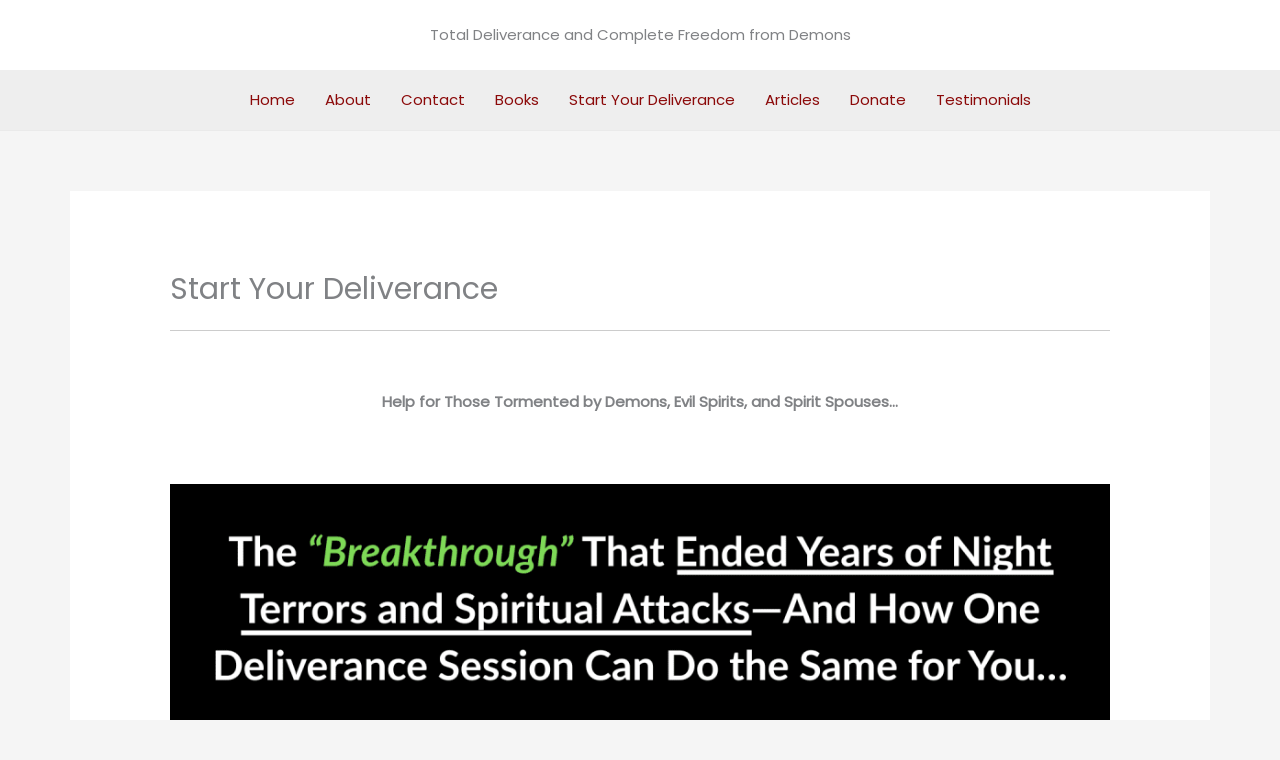

--- FILE ---
content_type: text/html; charset=UTF-8
request_url: https://www.thespiritandtruth.com/work-with-the-deliverance-minister/
body_size: 72177
content:
<!DOCTYPE html> <html dir="ltr" lang="en-US" prefix="og: https://ogp.me/ns#" xmlns:og="http://ogp.me/ns#" xmlns:fb="http://ogp.me/ns/fb#"> <head><script>if(navigator.userAgent.match(/MSIE|Internet Explorer/i)||navigator.userAgent.match(/Trident\/7\..*?rv:11/i)){let e=document.location.href;if(!e.match(/[?&]nonitro/)){if(e.indexOf("?")==-1){if(e.indexOf("#")==-1){document.location.href=e+"?nonitro=1"}else{document.location.href=e.replace("#","?nonitro=1#")}}else{if(e.indexOf("#")==-1){document.location.href=e+"&nonitro=1"}else{document.location.href=e.replace("#","&nonitro=1#")}}}}</script><link rel="preconnect" href="http://" /><link rel="preconnect" href="https://connect.facebook.net" /><link rel="preconnect" href="https://platform-api.sharethis.com" /><link rel="preconnect" href="https://www.googletagmanager.com" /><link rel="preconnect" href="https://cdn-ilebbfc.nitrocdn.com" /><meta charset="UTF-8" /><meta name="viewport" content="width=device-width, initial-scale=1" /><title>Start Your Deliverance | The Spirit and Truth</title><meta name="description" content="Break free from spiritual battles. Join the 6-week From Bondage to Breakthrough Deliverance Program and step into lasting peace and freedom today." /><meta name="robots" content="max-image-preview:large" /><meta name="keywords" content="deliverance,prayer,deliverance prayer,deliverance prayer session,victims,victims of demons,attacks,manipulations,manipulations of demons,attacks of demons,set free,sexual,sexual marine spirit,marine,spirit,marine spirit,deliverance minister,minister,celebrate,recovery,celebrate recovery”" /><meta name="generator" content="All in One SEO (AIOSEO) 4.9.3" /><meta property="og:locale" content="en_US" /><meta property="og:site_name" content="The Spirit and Truth | Total Deliverance and Complete Freedom from Demons" /><meta property="og:type" content="activity" /><meta property="og:title" content="Start Your Deliverance | The Spirit and Truth" /><meta property="og:description" content="Break free from spiritual battles. Join the 6-week From Bondage to Breakthrough Deliverance Program and step into lasting peace and freedom today." /><meta property="og:url" content="https://www.thespiritandtruth.com/work-with-the-deliverance-minister/" /><meta property="og:image" content="https://www.thespiritandtruth.com/wp-content/uploads/2025/08/Break-Every-Chain-in-Christ.jpg" /><meta property="og:image:secure_url" content="https://www.thespiritandtruth.com/wp-content/uploads/2025/08/Break-Every-Chain-in-Christ.jpg" /><meta property="og:image:width" content="1536" /><meta property="og:image:height" content="1024" /><meta name="twitter:card" content="summary" /><meta name="twitter:title" content="Start Your Deliverance | The Spirit and Truth" /><meta name="twitter:description" content="Break free from spiritual battles. Join the 6-week From Bondage to Breakthrough Deliverance Program and step into lasting peace and freedom today." /><meta name="twitter:image" content="https://www.thespiritandtruth.com/wp-content/uploads/2025/08/Break-Every-Chain-in-Christ.jpg" /><meta name="robots" content="index,follow" /><meta name="description" content="Break free from spiritual battles. Join the 6-week From Bondage to Breakthrough Deliverance Program and step into lasting peace and freedom today." /><meta name="keywords" content="deliverance, prayer, deliverance prayer, deliverance prayer session, victims, victims of demons, attacks, manipulations, manipulations of demons, attacks of demons, set free, sexual, sexual marine spirit, marine, spirit, marine spirit, deliverance minister, minister, celebrate, recovery, celebrate recovery" /><meta name="generator" content="AMP for WP 1.1.11" /><meta name="generator" content="WordPress 6.9" /><meta name="generator" content="Site Kit by Google 1.170.0" /><meta name="generator" content="NitroPack" /><script>var NPSH,NitroScrollHelper;NPSH=NitroScrollHelper=function(){let e=null;const o=window.sessionStorage.getItem("nitroScrollPos");function t(){let e=JSON.parse(window.sessionStorage.getItem("nitroScrollPos"))||{};if(typeof e!=="object"){e={}}e[document.URL]=window.scrollY;window.sessionStorage.setItem("nitroScrollPos",JSON.stringify(e))}window.addEventListener("scroll",function(){if(e!==null){clearTimeout(e)}e=setTimeout(t,200)},{passive:true});let r={};r.getScrollPos=()=>{if(!o){return 0}const e=JSON.parse(o);return e[document.URL]||0};r.isScrolled=()=>{return r.getScrollPos()>document.documentElement.clientHeight*.5};return r}();</script><script>(function(){var a=false;var e=document.documentElement.classList;var i=navigator.userAgent.toLowerCase();var n=["android","iphone","ipad"];var r=n.length;var o;var d=null;for(var t=0;t<r;t++){o=n[t];if(i.indexOf(o)>-1)d=o;if(e.contains(o)){a=true;e.remove(o)}}if(a&&d){e.add(d);if(d=="iphone"||d=="ipad"){e.add("ios")}}})();</script><script type="text/worker" id="nitro-web-worker">var preloadRequests=0;var remainingCount={};var baseURI="";self.onmessage=function(e){switch(e.data.cmd){case"RESOURCE_PRELOAD":var o=e.data.requestId;remainingCount[o]=0;e.data.resources.forEach(function(e){preload(e,function(o){return function(){console.log(o+" DONE: "+e);if(--remainingCount[o]==0){self.postMessage({cmd:"RESOURCE_PRELOAD",requestId:o})}}}(o));remainingCount[o]++});break;case"SET_BASEURI":baseURI=e.data.uri;break}};async function preload(e,o){if(typeof URL!=="undefined"&&baseURI){try{var a=new URL(e,baseURI);e=a.href}catch(e){console.log("Worker error: "+e.message)}}console.log("Preloading "+e);try{var n=new Request(e,{mode:"no-cors",redirect:"follow"});await fetch(n);o()}catch(a){console.log(a);var r=new XMLHttpRequest;r.responseType="blob";r.onload=o;r.onerror=o;r.open("GET",e,true);r.send()}}</script><script id="nprl">(()=>{if(window.NPRL!=undefined)return;(function(e){var t=e.prototype;t.after||(t.after=function(){var e,t=arguments,n=t.length,r=0,i=this,o=i.parentNode,a=Node,c=String,u=document;if(o!==null){while(r<n){(e=t[r])instanceof a?(i=i.nextSibling)!==null?o.insertBefore(e,i):o.appendChild(e):o.appendChild(u.createTextNode(c(e)));++r}}})})(Element);var e,t;e=t=function(){var t=false;var r=window.URL||window.webkitURL;var i=true;var o=true;var a=2;var c=null;var u=null;var d=true;var s=window.nitroGtmExcludes!=undefined;var l=s?JSON.parse(atob(window.nitroGtmExcludes)).map(e=>new RegExp(e)):[];var f;var m;var v=null;var p=null;var g=null;var h={touch:["touchmove","touchend"],default:["mousemove","click","keydown","wheel"]};var E=true;var y=[];var w=false;var b=[];var S=0;var N=0;var L=false;var T=0;var R=null;var O=false;var A=false;var C=false;var P=[];var I=[];var M=[];var k=[];var x=false;var _={};var j=new Map;var B="noModule"in HTMLScriptElement.prototype;var q=requestAnimationFrame||mozRequestAnimationFrame||webkitRequestAnimationFrame||msRequestAnimationFrame;const D="gtm.js?id=";function H(e,t){if(!_[e]){_[e]=[]}_[e].push(t)}function U(e,t){if(_[e]){var n=0,r=_[e];for(var n=0;n<r.length;n++){r[n].call(this,t)}}}function Y(){(function(e,t){var r=null;var i=function(e){r(e)};var o=null;var a={};var c=null;var u=null;var d=0;e.addEventListener(t,function(r){if(["load","DOMContentLoaded"].indexOf(t)!=-1){if(u){Q(function(){e.triggerNitroEvent(t)})}c=true}else if(t=="readystatechange"){d++;n.ogReadyState=d==1?"interactive":"complete";if(u&&u>=d){n.documentReadyState=n.ogReadyState;Q(function(){e.triggerNitroEvent(t)})}}});e.addEventListener(t+"Nitro",function(e){if(["load","DOMContentLoaded"].indexOf(t)!=-1){if(!c){e.preventDefault();e.stopImmediatePropagation()}else{}u=true}else if(t=="readystatechange"){u=n.documentReadyState=="interactive"?1:2;if(d<u){e.preventDefault();e.stopImmediatePropagation()}}});switch(t){case"load":o="onload";break;case"readystatechange":o="onreadystatechange";break;case"pageshow":o="onpageshow";break;default:o=null;break}if(o){Object.defineProperty(e,o,{get:function(){return r},set:function(n){if(typeof n!=="function"){r=null;e.removeEventListener(t+"Nitro",i)}else{if(!r){e.addEventListener(t+"Nitro",i)}r=n}}})}Object.defineProperty(e,"addEventListener"+t,{value:function(r){if(r!=t||!n.startedScriptLoading||document.currentScript&&document.currentScript.hasAttribute("nitro-exclude")){}else{arguments[0]+="Nitro"}e.ogAddEventListener.apply(e,arguments);a[arguments[1]]=arguments[0]}});Object.defineProperty(e,"removeEventListener"+t,{value:function(t){var n=a[arguments[1]];arguments[0]=n;e.ogRemoveEventListener.apply(e,arguments)}});Object.defineProperty(e,"triggerNitroEvent"+t,{value:function(t,n){n=n||e;var r=new Event(t+"Nitro",{bubbles:true});r.isNitroPack=true;Object.defineProperty(r,"type",{get:function(){return t},set:function(){}});Object.defineProperty(r,"target",{get:function(){return n},set:function(){}});e.dispatchEvent(r)}});if(typeof e.triggerNitroEvent==="undefined"){(function(){var t=e.addEventListener;var n=e.removeEventListener;Object.defineProperty(e,"ogAddEventListener",{value:t});Object.defineProperty(e,"ogRemoveEventListener",{value:n});Object.defineProperty(e,"addEventListener",{value:function(n){var r="addEventListener"+n;if(typeof e[r]!=="undefined"){e[r].apply(e,arguments)}else{t.apply(e,arguments)}},writable:true});Object.defineProperty(e,"removeEventListener",{value:function(t){var r="removeEventListener"+t;if(typeof e[r]!=="undefined"){e[r].apply(e,arguments)}else{n.apply(e,arguments)}}});Object.defineProperty(e,"triggerNitroEvent",{value:function(t,n){var r="triggerNitroEvent"+t;if(typeof e[r]!=="undefined"){e[r].apply(e,arguments)}}})})()}}).apply(null,arguments)}Y(window,"load");Y(window,"pageshow");Y(window,"DOMContentLoaded");Y(document,"DOMContentLoaded");Y(document,"readystatechange");try{var F=new Worker(r.createObjectURL(new Blob([document.getElementById("nitro-web-worker").textContent],{type:"text/javascript"})))}catch(e){var F=new Worker("data:text/javascript;base64,"+btoa(document.getElementById("nitro-web-worker").textContent))}F.onmessage=function(e){if(e.data.cmd=="RESOURCE_PRELOAD"){U(e.data.requestId,e)}};if(typeof document.baseURI!=="undefined"){F.postMessage({cmd:"SET_BASEURI",uri:document.baseURI})}var G=function(e){if(--S==0){Q(K)}};var W=function(e){e.target.removeEventListener("load",W);e.target.removeEventListener("error",W);e.target.removeEventListener("nitroTimeout",W);if(e.type!="nitroTimeout"){clearTimeout(e.target.nitroTimeout)}if(--N==0&&S==0){Q(J)}};var X=function(e){var t=e.textContent;try{var n=r.createObjectURL(new Blob([t.replace(/^(?:<!--)?(.*?)(?:-->)?$/gm,"$1")],{type:"text/javascript"}))}catch(e){var n="data:text/javascript;base64,"+btoa(t.replace(/^(?:<!--)?(.*?)(?:-->)?$/gm,"$1"))}return n};var K=function(){n.documentReadyState="interactive";document.triggerNitroEvent("readystatechange");document.triggerNitroEvent("DOMContentLoaded");if(window.pageYOffset||window.pageXOffset){window.dispatchEvent(new Event("scroll"))}A=true;Q(function(){if(N==0){Q(J)}Q($)})};var J=function(){if(!A||O)return;O=true;R.disconnect();en();n.documentReadyState="complete";document.triggerNitroEvent("readystatechange");window.triggerNitroEvent("load",document);window.triggerNitroEvent("pageshow",document);if(window.pageYOffset||window.pageXOffset||location.hash){let e=typeof history.scrollRestoration!=="undefined"&&history.scrollRestoration=="auto";if(e&&typeof NPSH!=="undefined"&&NPSH.getScrollPos()>0&&window.pageYOffset>document.documentElement.clientHeight*.5){window.scrollTo(0,NPSH.getScrollPos())}else if(location.hash){try{let e=document.querySelector(location.hash);if(e){e.scrollIntoView()}}catch(e){}}}var e=null;if(a==1){e=eo}else{e=eu}Q(e)};var Q=function(e){setTimeout(e,0)};var V=function(e){if(e.type=="touchend"||e.type=="click"){g=e}};var $=function(){if(d&&g){setTimeout(function(e){return function(){var t=function(e,t,n){var r=new Event(e,{bubbles:true,cancelable:true});if(e=="click"){r.clientX=t;r.clientY=n}else{r.touches=[{clientX:t,clientY:n}]}return r};var n;if(e.type=="touchend"){var r=e.changedTouches[0];n=document.elementFromPoint(r.clientX,r.clientY);n.dispatchEvent(t("touchstart"),r.clientX,r.clientY);n.dispatchEvent(t("touchend"),r.clientX,r.clientY);n.dispatchEvent(t("click"),r.clientX,r.clientY)}else if(e.type=="click"){n=document.elementFromPoint(e.clientX,e.clientY);n.dispatchEvent(t("click"),e.clientX,e.clientY)}}}(g),150);g=null}};var z=function(e){if(e.tagName=="SCRIPT"&&!e.hasAttribute("data-nitro-for-id")&&!e.hasAttribute("nitro-document-write")||e.tagName=="IMG"&&(e.hasAttribute("src")||e.hasAttribute("srcset"))||e.tagName=="IFRAME"&&e.hasAttribute("src")||e.tagName=="LINK"&&e.hasAttribute("href")&&e.hasAttribute("rel")&&e.getAttribute("rel")=="stylesheet"){if(e.tagName==="IFRAME"&&e.src.indexOf("about:blank")>-1){return}var t="";switch(e.tagName){case"LINK":t=e.href;break;case"IMG":if(k.indexOf(e)>-1)return;t=e.srcset||e.src;break;default:t=e.src;break}var n=e.getAttribute("type");if(!t&&e.tagName!=="SCRIPT")return;if((e.tagName=="IMG"||e.tagName=="LINK")&&(t.indexOf("data:")===0||t.indexOf("blob:")===0))return;if(e.tagName=="SCRIPT"&&n&&n!=="text/javascript"&&n!=="application/javascript"){if(n!=="module"||!B)return}if(e.tagName==="SCRIPT"){if(k.indexOf(e)>-1)return;if(e.noModule&&B){return}let t=null;if(document.currentScript){if(document.currentScript.src&&document.currentScript.src.indexOf(D)>-1){t=document.currentScript}if(document.currentScript.hasAttribute("data-nitro-gtm-id")){e.setAttribute("data-nitro-gtm-id",document.currentScript.getAttribute("data-nitro-gtm-id"))}}else if(window.nitroCurrentScript){if(window.nitroCurrentScript.src&&window.nitroCurrentScript.src.indexOf(D)>-1){t=window.nitroCurrentScript}}if(t&&s){let n=false;for(const t of l){n=e.src?t.test(e.src):t.test(e.textContent);if(n){break}}if(!n){e.type="text/googletagmanagerscript";let n=t.hasAttribute("data-nitro-gtm-id")?t.getAttribute("data-nitro-gtm-id"):t.id;if(!j.has(n)){j.set(n,[])}let r=j.get(n);r.push(e);return}}if(!e.src){if(e.textContent.length>0){e.textContent+="\n;if(document.currentScript.nitroTimeout) {clearTimeout(document.currentScript.nitroTimeout);}; setTimeout(function() { this.dispatchEvent(new Event('load')); }.bind(document.currentScript), 0);"}else{return}}else{}k.push(e)}if(!e.hasOwnProperty("nitroTimeout")){N++;e.addEventListener("load",W,true);e.addEventListener("error",W,true);e.addEventListener("nitroTimeout",W,true);e.nitroTimeout=setTimeout(function(){console.log("Resource timed out",e);e.dispatchEvent(new Event("nitroTimeout"))},5e3)}}};var Z=function(e){if(e.hasOwnProperty("nitroTimeout")&&e.nitroTimeout){clearTimeout(e.nitroTimeout);e.nitroTimeout=null;e.dispatchEvent(new Event("nitroTimeout"))}};document.documentElement.addEventListener("load",function(e){if(e.target.tagName=="SCRIPT"||e.target.tagName=="IMG"){k.push(e.target)}},true);document.documentElement.addEventListener("error",function(e){if(e.target.tagName=="SCRIPT"||e.target.tagName=="IMG"){k.push(e.target)}},true);var ee=["appendChild","replaceChild","insertBefore","prepend","append","before","after","replaceWith","insertAdjacentElement"];var et=function(){if(s){window._nitro_setTimeout=window.setTimeout;window.setTimeout=function(e,t,...n){let r=document.currentScript||window.nitroCurrentScript;if(!r||r.src&&r.src.indexOf(D)==-1){return window._nitro_setTimeout.call(window,e,t,...n)}return window._nitro_setTimeout.call(window,function(e,t){return function(...n){window.nitroCurrentScript=e;t(...n)}}(r,e),t,...n)}}ee.forEach(function(e){HTMLElement.prototype["og"+e]=HTMLElement.prototype[e];HTMLElement.prototype[e]=function(...t){if(this.parentNode||this===document.documentElement){switch(e){case"replaceChild":case"insertBefore":t.pop();break;case"insertAdjacentElement":t.shift();break}t.forEach(function(e){if(!e)return;if(e.tagName=="SCRIPT"){z(e)}else{if(e.children&&e.children.length>0){e.querySelectorAll("script").forEach(z)}}})}return this["og"+e].apply(this,arguments)}})};var en=function(){if(s&&typeof window._nitro_setTimeout==="function"){window.setTimeout=window._nitro_setTimeout}ee.forEach(function(e){HTMLElement.prototype[e]=HTMLElement.prototype["og"+e]})};var er=async function(){if(o){ef(f);ef(V);if(v){clearTimeout(v);v=null}}if(T===1){L=true;return}else if(T===0){T=-1}n.startedScriptLoading=true;Object.defineProperty(document,"readyState",{get:function(){return n.documentReadyState},set:function(){}});var e=document.documentElement;var t={attributes:true,attributeFilter:["src"],childList:true,subtree:true};R=new MutationObserver(function(e,t){e.forEach(function(e){if(e.type=="childList"&&e.addedNodes.length>0){e.addedNodes.forEach(function(e){if(!document.documentElement.contains(e)){return}if(e.tagName=="IMG"||e.tagName=="IFRAME"||e.tagName=="LINK"){z(e)}})}if(e.type=="childList"&&e.removedNodes.length>0){e.removedNodes.forEach(function(e){if(e.tagName=="IFRAME"||e.tagName=="LINK"){Z(e)}})}if(e.type=="attributes"){var t=e.target;if(!document.documentElement.contains(t)){return}if(t.tagName=="IFRAME"||t.tagName=="LINK"||t.tagName=="IMG"||t.tagName=="SCRIPT"){z(t)}}})});R.observe(e,t);if(!s){et()}await Promise.all(P);var r=b.shift();var i=null;var a=false;while(r){var c;var u=JSON.parse(atob(r.meta));var d=u.delay;if(r.type=="inline"){var l=document.getElementById(r.id);if(l){l.remove()}else{r=b.shift();continue}c=X(l);if(c===false){r=b.shift();continue}}else{c=r.src}if(!a&&r.type!="inline"&&(typeof u.attributes.async!="undefined"||typeof u.attributes.defer!="undefined")){if(i===null){i=r}else if(i===r){a=true}if(!a){b.push(r);r=b.shift();continue}}var m=document.createElement("script");m.src=c;m.setAttribute("data-nitro-for-id",r.id);for(var p in u.attributes){try{if(u.attributes[p]===false){m.setAttribute(p,"")}else{m.setAttribute(p,u.attributes[p])}}catch(e){console.log("Error while setting script attribute",m,e)}}m.async=false;if(u.canonicalLink!=""&&Object.getOwnPropertyDescriptor(m,"src")?.configurable!==false){(e=>{Object.defineProperty(m,"src",{get:function(){return e.canonicalLink},set:function(){}})})(u)}if(d){setTimeout((function(e,t){var n=document.querySelector("[data-nitro-marker-id='"+t+"']");if(n){n.after(e)}else{document.head.appendChild(e)}}).bind(null,m,r.id),d)}else{m.addEventListener("load",G);m.addEventListener("error",G);if(!m.noModule||!B){S++}var g=document.querySelector("[data-nitro-marker-id='"+r.id+"']");if(g){Q(function(e,t){return function(){e.after(t)}}(g,m))}else{Q(function(e){return function(){document.head.appendChild(e)}}(m))}}r=b.shift()}};var ei=function(){var e=document.getElementById("nitro-deferred-styles");var t=document.createElement("div");t.innerHTML=e.textContent;return t};var eo=async function(e){isPreload=e&&e.type=="NitroPreload";if(!isPreload){T=-1;E=false;if(o){ef(f);ef(V);if(v){clearTimeout(v);v=null}}}if(w===false){var t=ei();let e=t.querySelectorAll('style,link[rel="stylesheet"]');w=e.length;if(w){let e=document.getElementById("nitro-deferred-styles-marker");e.replaceWith.apply(e,t.childNodes)}else if(isPreload){Q(ed)}else{es()}}else if(w===0&&!isPreload){es()}};var ea=function(){var e=ei();var t=e.childNodes;var n;var r=[];for(var i=0;i<t.length;i++){n=t[i];if(n.href){r.push(n.href)}}var o="css-preload";H(o,function(e){eo(new Event("NitroPreload"))});if(r.length){F.postMessage({cmd:"RESOURCE_PRELOAD",resources:r,requestId:o})}else{Q(function(){U(o)})}};var ec=function(){if(T===-1)return;T=1;var e=[];var t,n;for(var r=0;r<b.length;r++){t=b[r];if(t.type!="inline"){if(t.src){n=JSON.parse(atob(t.meta));if(n.delay)continue;if(n.attributes.type&&n.attributes.type=="module"&&!B)continue;e.push(t.src)}}}if(e.length){var i="js-preload";H(i,function(e){T=2;if(L){Q(er)}});F.postMessage({cmd:"RESOURCE_PRELOAD",resources:e,requestId:i})}};var eu=function(){while(I.length){style=I.shift();if(style.hasAttribute("nitropack-onload")){style.setAttribute("onload",style.getAttribute("nitropack-onload"));Q(function(e){return function(){e.dispatchEvent(new Event("load"))}}(style))}}while(M.length){style=M.shift();if(style.hasAttribute("nitropack-onerror")){style.setAttribute("onerror",style.getAttribute("nitropack-onerror"));Q(function(e){return function(){e.dispatchEvent(new Event("error"))}}(style))}}};var ed=function(){if(!x){if(i){Q(function(){var e=document.getElementById("nitro-critical-css");if(e){e.remove()}})}x=true;onStylesLoadEvent=new Event("NitroStylesLoaded");onStylesLoadEvent.isNitroPack=true;window.dispatchEvent(onStylesLoadEvent)}};var es=function(){if(a==2){Q(er)}else{eu()}};var el=function(e){m.forEach(function(t){document.addEventListener(t,e,true)})};var ef=function(e){m.forEach(function(t){document.removeEventListener(t,e,true)})};if(s){et()}return{setAutoRemoveCriticalCss:function(e){i=e},registerScript:function(e,t,n){b.push({type:"remote",src:e,id:t,meta:n})},registerInlineScript:function(e,t){b.push({type:"inline",id:e,meta:t})},registerStyle:function(e,t,n){y.push({href:e,rel:t,media:n})},onLoadStyle:function(e){I.push(e);if(w!==false&&--w==0){Q(ed);if(E){E=false}else{es()}}},onErrorStyle:function(e){M.push(e);if(w!==false&&--w==0){Q(ed);if(E){E=false}else{es()}}},loadJs:function(e,t){if(!e.src){var n=X(e);if(n!==false){e.src=n;e.textContent=""}}if(t){Q(function(e,t){return function(){e.after(t)}}(t,e))}else{Q(function(e){return function(){document.head.appendChild(e)}}(e))}},loadQueuedResources:async function(){window.dispatchEvent(new Event("NitroBootStart"));if(p){clearTimeout(p);p=null}window.removeEventListener("load",e.loadQueuedResources);f=a==1?er:eo;if(!o||g){Q(f)}else{if(navigator.userAgent.indexOf(" Edge/")==-1){ea();H("css-preload",ec)}el(f);if(u){if(c){v=setTimeout(f,c)}}else{}}},fontPreload:function(e){var t="critical-fonts";H(t,function(e){document.getElementById("nitro-critical-fonts").type="text/css"});F.postMessage({cmd:"RESOURCE_PRELOAD",resources:e,requestId:t})},boot:function(){if(t)return;t=true;C=typeof NPSH!=="undefined"&&NPSH.isScrolled();let n=document.prerendering;if(location.hash||C||n){o=false}m=h.default.concat(h.touch);p=setTimeout(e.loadQueuedResources,1500);el(V);if(C){e.loadQueuedResources()}else{window.addEventListener("load",e.loadQueuedResources)}},addPrerequisite:function(e){P.push(e)},getTagManagerNodes:function(e){if(!e)return j;return j.get(e)??[]}}}();var n,r;n=r=function(){var t=document.write;return{documentWrite:function(n,r){if(n&&n.hasAttribute("nitro-exclude")){return t.call(document,r)}var i=null;if(n.documentWriteContainer){i=n.documentWriteContainer}else{i=document.createElement("span");n.documentWriteContainer=i}var o=null;if(n){if(n.hasAttribute("data-nitro-for-id")){o=document.querySelector('template[data-nitro-marker-id="'+n.getAttribute("data-nitro-for-id")+'"]')}else{o=n}}i.innerHTML+=r;i.querySelectorAll("script").forEach(function(e){e.setAttribute("nitro-document-write","")});if(!i.parentNode){if(o){o.parentNode.insertBefore(i,o)}else{document.body.appendChild(i)}}var a=document.createElement("span");a.innerHTML=r;var c=a.querySelectorAll("script");if(c.length){c.forEach(function(t){var n=t.getAttributeNames();var r=document.createElement("script");n.forEach(function(e){r.setAttribute(e,t.getAttribute(e))});r.async=false;if(!t.src&&t.textContent){r.textContent=t.textContent}e.loadJs(r,o)})}},TrustLogo:function(e,t){var n=document.getElementById(e);var r=document.createElement("img");r.src=t;n.parentNode.insertBefore(r,n)},documentReadyState:"loading",ogReadyState:document.readyState,startedScriptLoading:false,loadScriptDelayed:function(e,t){setTimeout(function(){var t=document.createElement("script");t.src=e;document.head.appendChild(t)},t)}}}();document.write=function(e){n.documentWrite(document.currentScript,e)};document.writeln=function(e){n.documentWrite(document.currentScript,e+"\n")};window.NPRL=e;window.NitroResourceLoader=t;window.NPh=n;window.NitroPackHelper=r})();</script><template id="nitro-deferred-styles-marker"></template><style id="nitro-fonts">@font-face{font-family:"Astra";src:url("https://cdn-ilebbfc.nitrocdn.com/SmkYCydWxmLHXJoMSSVJKSAJTSmFUdty/assets/static/source/rev-e596fc5/www.thespiritandtruth.com/wp-content/themes/astra/assets/fonts/astra.ttf") format("truetype");font-weight:normal;font-style:normal;font-display:swap}@font-face{font-family:"Libre Caslon Text";font-style:normal;font-weight:700;font-display:swap;src:url("https://fonts.gstatic.com/s/librecaslontext/v5/DdT578IGsGw1aF1JU10PUbTvNNaDMfID8vdqPx6esdPsE-Y.woff2") format("woff2");unicode-range:U+0100-02BA,U+02BD-02C5,U+02C7-02CC,U+02CE-02D7,U+02DD-02FF,U+0304,U+0308,U+0329,U+1D00-1DBF,U+1E00-1E9F,U+1EF2-1EFF,U+2020,U+20A0-20AB,U+20AD-20C0,U+2113,U+2C60-2C7F,U+A720-A7FF}@font-face{font-family:"Libre Caslon Text";font-style:normal;font-weight:700;font-display:swap;src:url("https://fonts.gstatic.com/s/librecaslontext/v5/DdT578IGsGw1aF1JU10PUbTvNNaDMfID8vdkPx6esdPs.woff2") format("woff2");unicode-range:U+0000-00FF,U+0131,U+0152-0153,U+02BB-02BC,U+02C6,U+02DA,U+02DC,U+0304,U+0308,U+0329,U+2000-206F,U+20AC,U+2122,U+2191,U+2193,U+2212,U+2215,U+FEFF,U+FFFD}@font-face{font-family:"Playfair Display";font-style:normal;font-weight:400;font-display:swap;src:url("https://fonts.gstatic.com/s/playfairdisplay/v40/nuFvD-vYSZviVYUb_rj3ij__anPXJzDwcbmjWBN2PKdFvXDTbtPK-F2qC0usEw.woff2") format("woff2");unicode-range:U+0301,U+0400-045F,U+0490-0491,U+04B0-04B1,U+2116}@font-face{font-family:"Playfair Display";font-style:normal;font-weight:400;font-display:swap;src:url("https://fonts.gstatic.com/s/playfairdisplay/v40/nuFvD-vYSZviVYUb_rj3ij__anPXJzDwcbmjWBN2PKdFvXDYbtPK-F2qC0usEw.woff2") format("woff2");unicode-range:U+0102-0103,U+0110-0111,U+0128-0129,U+0168-0169,U+01A0-01A1,U+01AF-01B0,U+0300-0301,U+0303-0304,U+0308-0309,U+0323,U+0329,U+1EA0-1EF9,U+20AB}@font-face{font-family:"Playfair Display";font-style:normal;font-weight:400;font-display:swap;src:url("https://fonts.gstatic.com/s/playfairdisplay/v40/nuFvD-vYSZviVYUb_rj3ij__anPXJzDwcbmjWBN2PKdFvXDZbtPK-F2qC0usEw.woff2") format("woff2");unicode-range:U+0100-02BA,U+02BD-02C5,U+02C7-02CC,U+02CE-02D7,U+02DD-02FF,U+0304,U+0308,U+0329,U+1D00-1DBF,U+1E00-1E9F,U+1EF2-1EFF,U+2020,U+20A0-20AB,U+20AD-20C0,U+2113,U+2C60-2C7F,U+A720-A7FF}@font-face{font-family:"Playfair Display";font-style:normal;font-weight:400;font-display:swap;src:url("https://fonts.gstatic.com/s/playfairdisplay/v40/nuFvD-vYSZviVYUb_rj3ij__anPXJzDwcbmjWBN2PKdFvXDXbtPK-F2qC0s.woff2") format("woff2");unicode-range:U+0000-00FF,U+0131,U+0152-0153,U+02BB-02BC,U+02C6,U+02DA,U+02DC,U+0304,U+0308,U+0329,U+2000-206F,U+20AC,U+2122,U+2191,U+2193,U+2212,U+2215,U+FEFF,U+FFFD}@font-face{font-family:"Poppins";font-style:normal;font-weight:400;font-display:swap;src:url("https://fonts.gstatic.com/s/poppins/v24/pxiEyp8kv8JHgFVrJJbecnFHGPezSQ.woff2") format("woff2");unicode-range:U+0900-097F,U+1CD0-1CF9,U+200C-200D,U+20A8,U+20B9,U+20F0,U+25CC,U+A830-A839,U+A8E0-A8FF,U+11B00-11B09}@font-face{font-family:"Poppins";font-style:normal;font-weight:400;font-display:swap;src:url("https://fonts.gstatic.com/s/poppins/v24/pxiEyp8kv8JHgFVrJJnecnFHGPezSQ.woff2") format("woff2");unicode-range:U+0100-02BA,U+02BD-02C5,U+02C7-02CC,U+02CE-02D7,U+02DD-02FF,U+0304,U+0308,U+0329,U+1D00-1DBF,U+1E00-1E9F,U+1EF2-1EFF,U+2020,U+20A0-20AB,U+20AD-20C0,U+2113,U+2C60-2C7F,U+A720-A7FF}@font-face{font-family:"Poppins";font-style:normal;font-weight:400;font-display:swap;src:url("https://fonts.gstatic.com/s/poppins/v24/pxiEyp8kv8JHgFVrJJfecnFHGPc.woff2") format("woff2");unicode-range:U+0000-00FF,U+0131,U+0152-0153,U+02BB-02BC,U+02C6,U+02DA,U+02DC,U+0304,U+0308,U+0329,U+2000-206F,U+20AC,U+2122,U+2191,U+2193,U+2212,U+2215,U+FEFF,U+FFFD}</style><style type="text/css" id="nitro-critical-css">@charset "UTF-8";body,h1,h4,h5,hr,html,li,p,ul{border:0;font-size:100%;font-style:inherit;font-weight:inherit;margin:0;outline:0;padding:0;vertical-align:baseline}html{-webkit-text-size-adjust:100%;-ms-text-size-adjust:100%}body{margin:0}main,nav{display:block}a{background-color:transparent}a,a:visited{text-decoration:none}strong{font-weight:700}img{border:0}svg:not(:root){overflow:hidden}hr{box-sizing:content-box;height:0}button,input{color:inherit;font:inherit;margin:0}button{overflow:visible}button{text-transform:none}button{-webkit-appearance:button}button::-moz-focus-inner,input::-moz-focus-inner{border:0;padding:0}input{line-height:normal}.ast-container{max-width:100%}.ast-container{margin-left:auto;margin-right:auto;padding-left:20px;padding-right:20px}.ast-container::after{content:"";display:table;clear:both}h1,h4,h5{clear:both}h1{color:#808285;font-size:2em;line-height:1.2}.entry-content :where(h4),h4{color:#808285;line-height:1.5;font-size:1.3em}.entry-content :where(h5),h5{color:#808285;line-height:1.6;font-size:1.2em}html{box-sizing:border-box}*,:after,:before{box-sizing:inherit}body{color:#808285;background:#fff;font-style:normal}ul{margin:0 0 1.5em 3em}ul{list-style:disc}strong{font-weight:700}em{font-style:italic}img{height:auto;max-width:100%}hr{background-color:#ccc;border:0;height:1px;margin-bottom:1.5em}button,input{color:#808285;font-weight:400;font-size:100%;margin:0;vertical-align:baseline}button,input{line-height:normal}button{border:1px solid;border-color:var(--ast-border-color);border-radius:2px;background:#e6e6e6;padding:.6em 1em .4em;color:#fff}a{color:#4169e1}.screen-reader-text{border:0;clip:rect(1px,1px,1px,1px);height:1px;margin:-1px;overflow:hidden;padding:0;position:absolute;width:1px;word-wrap:normal !important}.aligncenter{clear:both;text-align:center;display:block;margin-left:auto;margin-right:auto}#primary:after,#primary:before,.ast-container:after,.ast-container:before,.clear:after,.clear:before,.site-content:after,.site-content:before,.site-header:after,.site-header:before,.site-main:after,.site-main:before{content:"";display:table}#primary:after,.ast-container:after,.clear:after,.site-content:after,.site-header:after,.site-main:after{clear:both}body{-webkit-font-smoothing:antialiased;-moz-osx-font-smoothing:grayscale}body:not(.logged-in){position:relative}#page{position:relative}a{text-decoration:none}img{vertical-align:middle}.entry-content :where(h1,h2,h3,h4,h5,h6){margin-bottom:20px}p{margin-bottom:1.75em}.site-description{margin-bottom:0}input{line-height:1}body,button{line-height:1.8571428571429}.site-header .site-description{line-height:1.5}.ast-single-post .entry-title{line-height:1.2}.entry-title{font-weight:var(--ast-blog-title-font-weight,normal)}body{background-color:#fff}#page{display:block}#primary{display:block;position:relative;float:left;width:100%}#primary{margin:4em 0}.ast-separate-container{background-color:#f5f5f5}.ast-separate-container #primary{padding:4em 0;margin:0;border:0}.ast-separate-container .ast-article-single:not(.ast-related-post){background-color:#fff}.ast-separate-container .ast-article-single{border-bottom:1px solid var(--ast-border-color);margin:0;padding:5.34em 6.67em}.ast-separate-container .ast-article-single{border-bottom:0}@media (max-width:1200px){.ast-separate-container .ast-article-single{margin:0;padding:3.34em 2.4em}}@media (min-width:993px){.ast-separate-container #primary{margin:4em 0;padding:0}}@media (max-width:992px){.ast-separate-container #primary{padding-left:0;padding-right:0}}.main-navigation{height:100%;-js-display:inline-flex;display:inline-flex}.main-navigation ul{list-style:none;margin:0;padding-left:0;position:relative}.main-header-menu .menu-link{text-decoration:none;padding:0 1em;display:inline-block}.main-header-menu .menu-item{position:relative}.ast-button-wrap{display:inline-block}.ast-button-wrap button{box-shadow:none;border:none}.ast-button-wrap .menu-toggle{padding:0;width:2.2em;height:2.1em;font-size:1.5em;font-weight:400;border-radius:2px;-webkit-font-smoothing:antialiased;-moz-osx-font-smoothing:grayscale;border-radius:2px;vertical-align:middle;line-height:1.8571428571429}.ast-button-wrap .menu-toggle.main-header-menu-toggle{padding:0 .5em;width:auto;text-align:center}.site-navigation{height:100%}body{overflow-x:hidden}.ast-builder-grid-row{display:grid;grid-template-columns:auto auto;align-items:center;grid-column-gap:20px;overflow-wrap:anywhere}.ast-builder-grid-row>.site-header-section{flex-wrap:nowrap}.ast-builder-grid-row.ast-grid-center-col-layout{grid-template-columns:1fr auto 1fr}.ast-builder-layout-element{align-items:center}.ast-builder-grid-row.ast-grid-center-col-layout-only{-js-display:flex;display:flex;height:100%;justify-content:center}.ast-builder-grid-row.ast-grid-center-col-layout-only .ast-grid-section-center{flex-grow:1}.site-header-section{height:100%;min-height:0;align-items:center}.site-header-section>*{padding:0 10px}.site-header-section>div:first-child{padding-left:0}.site-header-section>div:last-child{padding-right:0}.site-header-section .ast-builder-menu{align-items:center}.ast-grid-section-center{justify-content:center}.ast-grid-section-center .ast-site-identity>:first-child{text-align:center}.ahfb-svg-iconset{-js-display:inline-flex;display:inline-flex;align-self:center}.ahfb-svg-iconset svg{width:17px;height:17px}.ast-builder-grid-row-container{display:grid;align-content:center}.ast-builder-menu .main-navigation{padding:0}.ast-builder-menu .main-navigation>ul{align-self:center}.menu-toggle .ast-close-svg{display:none}.ast-mobile-header-wrap .menu-toggle .mobile-menu-toggle-icon{-js-display:inline-flex;display:inline-flex;align-self:center}.ast-mobile-header-wrap .ast-button-wrap .menu-toggle.main-header-menu-toggle{-js-display:flex;display:flex;align-items:center;width:auto;height:auto}.menu-toggle .mobile-menu-toggle-icon{-js-display:inline-flex;display:inline-flex;align-self:center}.ast-button-wrap .menu-toggle.main-header-menu-toggle{padding:.5em;align-items:center;-js-display:flex;display:flex}.site-header{z-index:99;position:relative}.main-header-bar-wrap{position:relative}.main-header-bar{background-color:#fff;border-bottom-color:var(--ast-border-color);border-bottom-style:solid}.main-header-bar{margin-left:auto;margin-right:auto}.site-branding{line-height:1;align-self:center}.main-header-bar{z-index:4;position:relative}.ast-site-identity{padding:1em 0}.page .entry-header{margin-bottom:1.5em}.entry-header{margin-bottom:1.2em;word-wrap:break-word}.entry-content{word-wrap:break-word}.entry-content p{margin-bottom:1.6em}.entry-content::after{display:table;clear:both;content:""}.entry-title{margin-bottom:.2em}@media (max-width:768px){.ast-separate-container .entry-header{margin-bottom:1em}}.ast-flex{-js-display:flex;display:flex;flex-wrap:wrap}.ast-inline-flex{-js-display:inline-flex;display:inline-flex;align-items:center;flex-wrap:wrap;align-content:center}.ast-flex-grow-1{flex-grow:1}:root{--ast-post-nav-space:0;--ast-container-default-xlg-padding:6.67em;--ast-container-default-lg-padding:5.67em;--ast-container-default-slg-padding:4.34em;--ast-container-default-md-padding:3.34em;--ast-container-default-sm-padding:6.67em;--ast-container-default-xs-padding:2.4em;--ast-container-default-xxs-padding:1.4em;--ast-code-block-background:#eee;--ast-comment-inputs-background:#fafafa;--ast-normal-container-width:1140px;--ast-narrow-container-width:750px;--ast-blog-title-font-weight:normal;--ast-blog-meta-weight:inherit;--ast-global-color-primary:var(--ast-global-color-5);--ast-global-color-secondary:var(--ast-global-color-4);--ast-global-color-alternate-background:var(--ast-global-color-7);--ast-global-color-subtle-background:var(--ast-global-color-6);--ast-bg-style-guide:var(--ast-global-color-secondary,--ast-global-color-5);--ast-shadow-style-guide:0px 0px 4px 0 rgba(0,0,0,.34);--ast-global-dark-bg-style:#fff;--ast-global-dark-lfs:#fbfbfb;--ast-widget-bg-color:#fafafa;--ast-wc-container-head-bg-color:#fbfbfb;--ast-title-layout-bg:#eee;--ast-search-border-color:#e7e7e7;--ast-lifter-hover-bg:#e6e6e6;--ast-gallery-block-color:#000;--srfm-color-input-label:var(--ast-global-color-2)}html{font-size:93.75%}a{color:#8e1c1c}body,button,input{font-family:"Poppins",sans-serif;font-weight:400;font-size:15px;font-size:1rem}p,.entry-content p{margin-bottom:.5em}h1,h4,h5,.entry-content :where(h1,h2,h3,h4,h5,h6){font-family:"Playfair Display",serif;font-weight:400}.site-header .site-description{font-size:15px;font-size:1rem;display:block}.entry-title{font-size:40px;font-size:2.6666666666667rem}h1{font-size:55px;font-size:3.6666666666667rem;font-weight:400;font-family:"Playfair Display",serif;line-height:1.4em}h4,.entry-content :where(h4){font-size:25px;font-size:1.6666666666667rem;line-height:1.2em;font-family:"Playfair Display",serif}h5,.entry-content :where(h5){font-size:20px;font-size:1.3333333333333rem;line-height:1.2em;font-family:"Playfair Display",serif}body,h1,h4,h5,.entry-content :where(h1,h2,h3,h4,h5,h6){color:rgba(0,0,0,.6)}input{outline:none}@media (max-width:921.9px){#ast-desktop-header{display:none}}@media (min-width:922px){#ast-mobile-header{display:none}}@media (max-width:921px){.ast-separate-container .ast-article-single{padding:1.5em 2.14em}}.menu-toggle,button{border-style:solid;border-top-width:0;border-right-width:0;border-left-width:0;border-bottom-width:0;color:#fff;border-color:#000;background-color:#000;padding-top:15px;padding-right:40px;padding-bottom:15px;padding-left:40px;font-family:"Libre Caslon Text",serif;font-weight:700;font-size:14px;font-size:.93333333333333rem;text-transform:none;letter-spacing:2px;border-top-left-radius:0px;border-top-right-radius:0px;border-bottom-right-radius:0px;border-bottom-left-radius:0px}@media (min-width:544px){.ast-container{max-width:100%}}@media (max-width:544px){.ast-separate-container .ast-article-single{padding:1.5em 1em}.ast-separate-container #content .ast-container{padding-left:.54em;padding-right:.54em}}@media (max-width:921px){.site-header .site-description{display:none}h1{font-size:40px}h4,.entry-content :where(h4){font-size:24px;font-size:1.6rem}}@media (max-width:544px){.site-header .site-description{display:none}h1{font-size:40px}h4,.entry-content :where(h4){font-size:25px;font-size:1.6666666666667rem}}@media (max-width:921px){html{font-size:85.5%}}@media (max-width:544px){html{font-size:85.5%}}@media (min-width:922px){.ast-container{max-width:1180px}}:root{--ast-global-color-0:#0170b9;--ast-global-color-1:#3a3a3a;--ast-global-color-2:#3a3a3a;--ast-global-color-3:#4b4f58;--ast-global-color-4:#f5f5f5;--ast-global-color-5:#fff;--ast-global-color-6:#e5e5e5;--ast-global-color-7:#424242;--ast-global-color-8:#000}:root{--ast-border-color:#ddd}header.entry-header:not(.related-entry-header){text-align:left}header.entry-header:not(.related-entry-header) .entry-title{font-size:30px;font-size:2rem}@media (max-width:921px){header.entry-header:not(.related-entry-header){text-align:left}}@media (max-width:544px){header.entry-header:not(.related-entry-header){text-align:left}}h1,h4,h5,.entry-content :where(h1,h2,h3,h4,h5,h6){color:#000}.ast-builder-layout-element[data-section="title_tagline"]{display:flex}.ast-builder-menu-1{font-family:inherit;font-weight:inherit}.ast-builder-menu-1 .menu-item>.menu-link{color:#8b0909}.ast-builder-menu-1{display:flex}.screen-reader-text{top:0 !important}@media (min-width:922px){.main-header-bar{border-bottom-width:0px}}.main-header-menu .menu-item{-js-display:flex;display:flex;-webkit-box-pack:center;-webkit-justify-content:center;-moz-box-pack:center;-ms-flex-pack:center;justify-content:center;-webkit-box-orient:vertical;-webkit-box-direction:normal;-webkit-flex-direction:column;-moz-box-orient:vertical;-moz-box-direction:normal;-ms-flex-direction:column;flex-direction:column}.main-header-menu>.menu-item>.menu-link{height:100%;-webkit-box-align:center;-webkit-align-items:center;-moz-box-align:center;-ms-flex-align:center;align-items:center;-js-display:flex;display:flex}@media (min-width:922px){.ast-builder-menu .main-navigation>ul>li:last-child a{margin-right:0}}.ast-separate-container .ast-article-single:not(.ast-related-post){background-color:var(--ast-global-color-5)}@media (max-width:921px){.ast-separate-container .ast-article-single:not(.ast-related-post){background-color:var(--ast-global-color-5)}}@media (max-width:544px){.ast-separate-container .ast-article-single:not(.ast-related-post){background-color:var(--ast-global-color-5)}}.ast-mobile-header-content>*{padding:10px 0;height:auto}.ast-mobile-header-content>*:first-child{padding-top:10px}.ast-mobile-header-content>.ast-builder-menu{padding-top:0}.ast-mobile-header-content>*:last-child{padding-bottom:0}.ast-mobile-header-wrap .ast-mobile-header-content{display:none}.ast-mobile-header-wrap .ast-mobile-header-content{background-color:#fff}.ast-mobile-header-content>*{padding-top:0px;padding-bottom:0px}.content-align-flex-start .ast-builder-layout-element{justify-content:flex-start}.content-align-flex-start .main-header-menu{text-align:left}.ast-mobile-header-wrap .ast-primary-header-bar,.ast-primary-header-bar .site-primary-header-wrap{min-height:70px}@media (min-width:922px){.ast-primary-header-bar{border-bottom-width:0px;border-bottom-style:solid}}.ast-primary-header-bar{background-color:#fff;background-image:none}.ast-primary-header-bar{display:block}[data-section="section-header-mobile-trigger"] .ast-button-wrap .ast-mobile-menu-trigger-fill{color:#2c4816;border:none;background:#81d742;border-top-left-radius:0px;border-top-right-radius:0px;border-bottom-right-radius:0px;border-bottom-left-radius:0px}[data-section="section-header-mobile-trigger"] .ast-button-wrap .mobile-menu-toggle-icon .ast-mobile-svg{width:20px;height:20px;fill:#2c4816}.ast-below-header .main-header-bar-navigation{height:100%}#masthead .ast-mobile-header-wrap .ast-below-header-bar{padding-left:20px;padding-right:20px}.ast-mobile-header-wrap .ast-below-header-bar,.ast-below-header-bar .site-below-header-wrap{min-height:60px}.ast-desktop .ast-below-header-bar .main-header-menu>.menu-item{line-height:60px}.ast-below-header-bar{border-bottom-width:1px;border-bottom-color:#eaeaea;border-bottom-style:solid}.ast-below-header-bar{background-color:#eee}.ast-below-header-bar{display:block}:root{--e-global-color-astglobalcolor0:#0170b9;--e-global-color-astglobalcolor1:#3a3a3a;--e-global-color-astglobalcolor2:#3a3a3a;--e-global-color-astglobalcolor3:#4b4f58;--e-global-color-astglobalcolor4:#f5f5f5;--e-global-color-astglobalcolor5:#fff;--e-global-color-astglobalcolor6:#e5e5e5;--e-global-color-astglobalcolor7:#424242;--e-global-color-astglobalcolor8:#000}ul{box-sizing:border-box}.entry-content{counter-reset:footnotes}:root{--wp-block-synced-color:#7a00df;--wp-block-synced-color--rgb:122,0,223;--wp-bound-block-color:var(--wp-block-synced-color);--wp-editor-canvas-background:#ddd;--wp-admin-theme-color:#007cba;--wp-admin-theme-color--rgb:0,124,186;--wp-admin-theme-color-darker-10:#006ba1;--wp-admin-theme-color-darker-10--rgb:0,107,160.5;--wp-admin-theme-color-darker-20:#005a87;--wp-admin-theme-color-darker-20--rgb:0,90,135;--wp-admin-border-width-focus:2px}:root{--wp--preset--font-size--normal:16px;--wp--preset--font-size--huge:42px}.aligncenter{clear:both}.screen-reader-text{border:0;clip-path:inset(50%);height:1px;margin:-1px;overflow:hidden;padding:0;position:absolute;width:1px;word-wrap:normal !important}html :where(img[class*=wp-image-]){height:auto;max-width:100%}:root{--wp--preset--aspect-ratio--square:1;--wp--preset--aspect-ratio--4-3:4/3;--wp--preset--aspect-ratio--3-4:3/4;--wp--preset--aspect-ratio--3-2:3/2;--wp--preset--aspect-ratio--2-3:2/3;--wp--preset--aspect-ratio--16-9:16/9;--wp--preset--aspect-ratio--9-16:9/16;--wp--preset--color--black:#000;--wp--preset--color--cyan-bluish-gray:#abb8c3;--wp--preset--color--white:#fff;--wp--preset--color--pale-pink:#f78da7;--wp--preset--color--vivid-red:#cf2e2e;--wp--preset--color--luminous-vivid-orange:#ff6900;--wp--preset--color--luminous-vivid-amber:#fcb900;--wp--preset--color--light-green-cyan:#7bdcb5;--wp--preset--color--vivid-green-cyan:#00d084;--wp--preset--color--pale-cyan-blue:#8ed1fc;--wp--preset--color--vivid-cyan-blue:#0693e3;--wp--preset--color--vivid-purple:#9b51e0;--wp--preset--color--ast-global-color-0:var(--ast-global-color-0);--wp--preset--color--ast-global-color-1:var(--ast-global-color-1);--wp--preset--color--ast-global-color-2:var(--ast-global-color-2);--wp--preset--color--ast-global-color-3:var(--ast-global-color-3);--wp--preset--color--ast-global-color-4:var(--ast-global-color-4);--wp--preset--color--ast-global-color-5:var(--ast-global-color-5);--wp--preset--color--ast-global-color-6:var(--ast-global-color-6);--wp--preset--color--ast-global-color-7:var(--ast-global-color-7);--wp--preset--color--ast-global-color-8:var(--ast-global-color-8);--wp--preset--gradient--vivid-cyan-blue-to-vivid-purple:linear-gradient(135deg,#0693e3 0%,#9b51e0 100%);--wp--preset--gradient--light-green-cyan-to-vivid-green-cyan:linear-gradient(135deg,#7adcb4 0%,#00d082 100%);--wp--preset--gradient--luminous-vivid-amber-to-luminous-vivid-orange:linear-gradient(135deg,#fcb900 0%,#ff6900 100%);--wp--preset--gradient--luminous-vivid-orange-to-vivid-red:linear-gradient(135deg,#ff6900 0%,#cf2e2e 100%);--wp--preset--gradient--very-light-gray-to-cyan-bluish-gray:linear-gradient(135deg,#eee 0%,#a9b8c3 100%);--wp--preset--gradient--cool-to-warm-spectrum:linear-gradient(135deg,#4aeadc 0%,#9778d1 20%,#cf2aba 40%,#ee2c82 60%,#fb6962 80%,#fef84c 100%);--wp--preset--gradient--blush-light-purple:linear-gradient(135deg,#ffceec 0%,#9896f0 100%);--wp--preset--gradient--blush-bordeaux:linear-gradient(135deg,#fecda5 0%,#fe2d2d 50%,#6b003e 100%);--wp--preset--gradient--luminous-dusk:linear-gradient(135deg,#ffcb70 0%,#c751c0 50%,#4158d0 100%);--wp--preset--gradient--pale-ocean:linear-gradient(135deg,#fff5cb 0%,#b6e3d4 50%,#33a7b5 100%);--wp--preset--gradient--electric-grass:linear-gradient(135deg,#caf880 0%,#71ce7e 100%);--wp--preset--gradient--midnight:linear-gradient(135deg,#020381 0%,#2874fc 100%);--wp--preset--font-size--small:13px;--wp--preset--font-size--medium:20px;--wp--preset--font-size--large:36px;--wp--preset--font-size--x-large:42px;--wp--preset--spacing--20:.44rem;--wp--preset--spacing--30:.67rem;--wp--preset--spacing--40:1rem;--wp--preset--spacing--50:1.5rem;--wp--preset--spacing--60:2.25rem;--wp--preset--spacing--70:3.38rem;--wp--preset--spacing--80:5.06rem;--wp--preset--shadow--natural:6px 6px 9px rgba(0,0,0,.2);--wp--preset--shadow--deep:12px 12px 50px rgba(0,0,0,.4);--wp--preset--shadow--sharp:6px 6px 0px rgba(0,0,0,.2);--wp--preset--shadow--outlined:6px 6px 0px -3px #fff,6px 6px #000;--wp--preset--shadow--crisp:6px 6px 0px #000}:root{--wp--style--global--content-size:var(--wp--custom--ast-content-width-size);--wp--style--global--wide-size:var(--wp--custom--ast-wide-width-size)}:where(body){margin:0}:root{--wp--style--block-gap:24px}body{padding-top:0px;padding-right:0px;padding-bottom:0px;padding-left:0px}a:where(:not(.wp-element-button)){text-decoration:none}.njt-nofi-notification-bar .njt-nofi-content{text-align:center;margin:auto;padding:10px 50px}.njt-nofi-notification-bar .njt-nofi-text{display:inline-block}.njt-nofi-notification-bar .njt-nofi-button{display:inline-block}.njt-nofi-padding-text{padding:5px}.njt-nofi-notification-bar .njt-nofi-button .njt-nofi-button-text{text-decoration:none}.njt-nofi-button-text.njt-nofi-padding-text{padding:8px 12px}.njt-nofi-notification-bar .njt-nofi-button{min-width:fit-content}.njt-nofi-close-icon-container{width:25px;height:25px;border-radius:50px;background:rgba(0,0,0,.18);display:flex;align-items:center}.njt-nofi-display-toggle{position:absolute;right:15px;z-index:9999;padding:8px 5px;display:none;text-decoration:none}.njt-nofi-display-toggle .njt-nofi-display-toggle-icon{-webkit-transform:rotate(45deg) translate3d(0,0,0);transform:rotate(45deg) translate3d(0,0,0);width:100%;height:100%;padding:7px}.njt-nofi-align-content{display:flex;justify-content:center;align-items:center}.njt-display-none{display:none}@media only screen and (max-width:480px){.njt-nofi-align-content{flex-wrap:wrap}.njt-nofi-notification-bar .njt-nofi-content{padding:10px 20px}}.njt-nofi-notification-bar .njt-nofi-content{font-size:15px}:where(section h1),:where(article h1),:where(nav h1),:where(aside h1){font-size:2em}</style>   <link rel="profile" href="https://gmpg.org/xfn/11" />      <link rel="canonical" href="https://www.thespiritandtruth.com/work-with-the-deliverance-minister/" />                <script type="application/ld+json" class="aioseo-schema">
   {"@context":"https:\/\/schema.org","@graph":[{"@type":"BreadcrumbList","@id":"https:\/\/www.thespiritandtruth.com\/work-with-the-deliverance-minister\/#breadcrumblist","itemListElement":[{"@type":"ListItem","@id":"https:\/\/www.thespiritandtruth.com#listItem","position":1,"name":"Home","item":"https:\/\/www.thespiritandtruth.com","nextItem":{"@type":"ListItem","@id":"https:\/\/www.thespiritandtruth.com\/work-with-the-deliverance-minister\/#listItem","name":"Start Your Deliverance"}},{"@type":"ListItem","@id":"https:\/\/www.thespiritandtruth.com\/work-with-the-deliverance-minister\/#listItem","position":2,"name":"Start Your Deliverance","previousItem":{"@type":"ListItem","@id":"https:\/\/www.thespiritandtruth.com#listItem","name":"Home"}}]},{"@type":"Person","@id":"https:\/\/www.thespiritandtruth.com\/#person","name":"Langmartey"},{"@type":"WebPage","@id":"https:\/\/www.thespiritandtruth.com\/work-with-the-deliverance-minister\/#webpage","url":"https:\/\/www.thespiritandtruth.com\/work-with-the-deliverance-minister\/","name":"Start Your Deliverance | The Spirit and Truth","description":"Break free from spiritual battles. Join the 6-week From Bondage to Breakthrough Deliverance Program and step into lasting peace and freedom today.","inLanguage":"en-US","isPartOf":{"@id":"https:\/\/www.thespiritandtruth.com\/#website"},"breadcrumb":{"@id":"https:\/\/www.thespiritandtruth.com\/work-with-the-deliverance-minister\/#breadcrumblist"},"datePublished":"2018-12-18T09:28:53+00:00","dateModified":"2025-11-09T23:31:58+00:00"},{"@type":"WebSite","@id":"https:\/\/www.thespiritandtruth.com\/#website","url":"https:\/\/www.thespiritandtruth.com\/","name":"The Spirit and Truth","description":"Total Deliverance and Complete Freedom from Demons","inLanguage":"en-US","publisher":{"@id":"https:\/\/www.thespiritandtruth.com\/#person"}}]}
  </script>       <link rel="amphtml" href="https://www.thespiritandtruth.com/work-with-the-deliverance-minister/amp/" /><link rel='dns-prefetch' href='//www.googletagmanager.com' /> <link rel='dns-prefetch' href='//fonts.googleapis.com' /> <link rel="alternate" type="application/rss+xml" title="The Spirit and Truth &raquo; Feed" href="https://www.thespiritandtruth.com/feed/" /> <link rel="alternate" type="application/rss+xml" title="The Spirit and Truth &raquo; Comments Feed" href="https://www.thespiritandtruth.com/comments/feed/" /> <link rel="alternate" title="oEmbed (JSON)" type="application/json+oembed" href="https://www.thespiritandtruth.com/wp-json/oembed/1.0/embed?url=https%3A%2F%2Fwww.thespiritandtruth.com%2Fwork-with-the-deliverance-minister%2F" /> <link rel="alternate" title="oEmbed (XML)" type="text/xml+oembed" href="https://www.thespiritandtruth.com/wp-json/oembed/1.0/embed?url=https%3A%2F%2Fwww.thespiritandtruth.com%2Fwork-with-the-deliverance-minister%2F&#038;format=xml" />                <template data-nitro-marker-id="astra-flexibility-js"></template> <template data-nitro-marker-id="astra-flexibility-js-after"></template> <template data-nitro-marker-id="jquery-core-js"></template> <template data-nitro-marker-id="jquery-migrate-js"></template>   <template data-nitro-marker-id="google_gtagjs-js"></template> <template data-nitro-marker-id="google_gtagjs-js-after"></template> <link rel="https://api.w.org/" href="https://www.thespiritandtruth.com/wp-json/" /><link rel="alternate" title="JSON" type="application/json" href="https://www.thespiritandtruth.com/wp-json/wp/v2/pages/205" /><link rel="EditURI" type="application/rsd+xml" title="RSD" href="https://www.thespiritandtruth.com/xmlrpc.php?rsd" />  <link rel='shortlink' href='https://www.thespiritandtruth.com/?p=205' /> <template data-nitro-marker-id="mcjs"></template>   <script nitro-exclude>window.IS_NITROPACK=!0;window.NITROPACK_STATE='FRESH';</script><style>.nitro-cover{visibility:hidden!important;}</style><script nitro-exclude>window.nitro_lazySizesConfig=window.nitro_lazySizesConfig||{};window.nitro_lazySizesConfig.lazyClass="nitro-lazy";nitro_lazySizesConfig.srcAttr="nitro-lazy-src";nitro_lazySizesConfig.srcsetAttr="nitro-lazy-srcset";nitro_lazySizesConfig.expand=10;nitro_lazySizesConfig.expFactor=1;nitro_lazySizesConfig.hFac=1;nitro_lazySizesConfig.loadMode=1;nitro_lazySizesConfig.ricTimeout=50;nitro_lazySizesConfig.loadHidden=true;(function(){let t=null;let e=false;let a=false;let i=window.scrollY;let r=Date.now();function n(){window.removeEventListener("scroll",n);window.nitro_lazySizesConfig.expand=300}function o(t){let e=t.timeStamp-r;let a=Math.abs(i-window.scrollY)/e;let n=Math.max(a*200,300);r=t.timeStamp;i=window.scrollY;window.nitro_lazySizesConfig.expand=n}window.addEventListener("scroll",o,{passive:true});window.addEventListener("NitroStylesLoaded",function(){e=true});window.addEventListener("load",function(){a=true});document.addEventListener("lazybeforeunveil",function(t){let e=false;let a=t.target.getAttribute("nitro-lazy-mask");if(a){let i="url("+a+")";t.target.style.maskImage=i;t.target.style.webkitMaskImage=i;e=true}let i=t.target.getAttribute("nitro-lazy-bg");if(i){let a=t.target.style.backgroundImage.replace("[data-uri]",i.replace(/\(/g,"%28").replace(/\)/g,"%29"));if(a===t.target.style.backgroundImage){a="url("+i.replace(/\(/g,"%28").replace(/\)/g,"%29")+")"}t.target.style.backgroundImage=a;e=true}if(t.target.tagName=="VIDEO"){if(t.target.hasAttribute("nitro-lazy-poster")){t.target.setAttribute("poster",t.target.getAttribute("nitro-lazy-poster"))}else if(!t.target.hasAttribute("poster")){t.target.setAttribute("preload","metadata")}e=true}let r=t.target.getAttribute("data-nitro-fragment-id");if(r){if(!window.loadNitroFragment(r,"lazy")){t.preventDefault();return false}}if(t.target.classList.contains("av-animated-generic")){t.target.classList.add("avia_start_animation","avia_start_delayed_animation");e=true}if(!e){let e=t.target.tagName.toLowerCase();if(e!=="img"&&e!=="iframe"){t.target.querySelectorAll("img[nitro-lazy-src],img[nitro-lazy-srcset]").forEach(function(t){t.classList.add("nitro-lazy")})}}})})();</script><script id="nitro-lazyloader">(function(e,t){if(typeof module=="object"&&module.exports){module.exports=lazySizes}else{e.lazySizes=t(e,e.document,Date)}})(window,function e(e,t,r){"use strict";if(!e.IntersectionObserver||!t.getElementsByClassName||!e.MutationObserver){return}var i,n;var a=t.documentElement;var s=e.HTMLPictureElement;var o="addEventListener";var l="getAttribute";var c=e[o].bind(e);var u=e.setTimeout;var f=e.requestAnimationFrame||u;var d=e.requestIdleCallback||u;var v=/^picture$/i;var m=["load","error","lazyincluded","_lazyloaded"];var g=Array.prototype.forEach;var p=function(e,t){return e.classList.contains(t)};var z=function(e,t){e.classList.add(t)};var h=function(e,t){e.classList.remove(t)};var y=function(e,t,r){var i=r?o:"removeEventListener";if(r){y(e,t)}m.forEach(function(r){e[i](r,t)})};var b=function(e,r,n,a,s){var o=t.createEvent("CustomEvent");if(!n){n={}}n.instance=i;o.initCustomEvent(r,!a,!s,n);e.dispatchEvent(o);return o};var C=function(t,r){var i;if(!s&&(i=e.picturefill||n.pf)){i({reevaluate:true,elements:[t]})}else if(r&&r.src){t.src=r.src}};var w=function(e,t){return(getComputedStyle(e,null)||{})[t]};var E=function(e,t,r){r=r||e.offsetWidth;while(r<n.minSize&&t&&!e._lazysizesWidth){r=t.offsetWidth;t=t.parentNode}return r};var A=function(){var e,r;var i=[];var n=function(){var t;e=true;r=false;while(i.length){t=i.shift();t[0].apply(t[1],t[2])}e=false};return function(a){if(e){a.apply(this,arguments)}else{i.push([a,this,arguments]);if(!r){r=true;(t.hidden?u:f)(n)}}}}();var x=function(e,t){return t?function(){A(e)}:function(){var t=this;var r=arguments;A(function(){e.apply(t,r)})}};var L=function(e){var t;var i=0;var a=n.throttleDelay;var s=n.ricTimeout;var o=function(){t=false;i=r.now();e()};var l=d&&s>49?function(){d(o,{timeout:s});if(s!==n.ricTimeout){s=n.ricTimeout}}:x(function(){u(o)},true);return function(e){var n;if(e=e===true){s=33}if(t){return}t=true;n=a-(r.now()-i);if(n<0){n=0}if(e||n<9){l()}else{u(l,n)}}};var T=function(e){var t,i;var n=99;var a=function(){t=null;e()};var s=function(){var e=r.now()-i;if(e<n){u(s,n-e)}else{(d||a)(a)}};return function(){i=r.now();if(!t){t=u(s,n)}}};var _=function(){var i,s;var o,f,d,m;var E;var T=new Set;var _=new Map;var M=/^img$/i;var R=/^iframe$/i;var W="onscroll"in e&&!/glebot/.test(navigator.userAgent);var O=0;var S=0;var F=function(e){O--;if(S){S--}if(e&&e.target){y(e.target,F)}if(!e||O<0||!e.target){O=0;S=0}if(G.length&&O-S<1&&O<3){u(function(){while(G.length&&O-S<1&&O<4){J({target:G.shift()})}})}};var I=function(e){if(E==null){E=w(t.body,"visibility")=="hidden"}return E||!(w(e.parentNode,"visibility")=="hidden"&&w(e,"visibility")=="hidden")};var P=function(e){z(e.target,n.loadedClass);h(e.target,n.loadingClass);h(e.target,n.lazyClass);y(e.target,D)};var B=x(P);var D=function(e){B({target:e.target})};var $=function(e,t){try{e.contentWindow.location.replace(t)}catch(r){e.src=t}};var k=function(e){var t;var r=e[l](n.srcsetAttr);if(t=n.customMedia[e[l]("data-media")||e[l]("media")]){e.setAttribute("media",t)}if(r){e.setAttribute("srcset",r)}};var q=x(function(e,t,r,i,a){var s,o,c,f,m,p;if(!(m=b(e,"lazybeforeunveil",t)).defaultPrevented){if(i){if(r){z(e,n.autosizesClass)}else{e.setAttribute("sizes",i)}}o=e[l](n.srcsetAttr);s=e[l](n.srcAttr);if(a){c=e.parentNode;f=c&&v.test(c.nodeName||"")}p=t.firesLoad||"src"in e&&(o||s||f);m={target:e};if(p){y(e,F,true);clearTimeout(d);d=u(F,2500);z(e,n.loadingClass);y(e,D,true)}if(f){g.call(c.getElementsByTagName("source"),k)}if(o){e.setAttribute("srcset",o)}else if(s&&!f){if(R.test(e.nodeName)){$(e,s)}else{e.src=s}}if(o||f){C(e,{src:s})}}A(function(){if(e._lazyRace){delete e._lazyRace}if(!p||e.complete){if(p){F(m)}else{O--}P(m)}})});var H=function(e){if(n.isPaused)return;var t,r;var a=M.test(e.nodeName);var o=a&&(e[l](n.sizesAttr)||e[l]("sizes"));var c=o=="auto";if(c&&a&&(e.src||e.srcset)&&!e.complete&&!p(e,n.errorClass)){return}t=b(e,"lazyunveilread").detail;if(c){N.updateElem(e,true,e.offsetWidth)}O++;if((r=G.indexOf(e))!=-1){G.splice(r,1)}_.delete(e);T.delete(e);i.unobserve(e);s.unobserve(e);q(e,t,c,o,a)};var j=function(e){var t,r;for(t=0,r=e.length;t<r;t++){if(e[t].isIntersecting===false){continue}H(e[t].target)}};var G=[];var J=function(e,r){var i,n,a,s;for(n=0,a=e.length;n<a;n++){if(r&&e[n].boundingClientRect.width>0&&e[n].boundingClientRect.height>0){_.set(e[n].target,{rect:e[n].boundingClientRect,scrollTop:t.documentElement.scrollTop,scrollLeft:t.documentElement.scrollLeft})}if(e[n].boundingClientRect.bottom<=0&&e[n].boundingClientRect.right<=0&&e[n].boundingClientRect.left<=0&&e[n].boundingClientRect.top<=0){continue}if(!e[n].isIntersecting){continue}s=e[n].target;if(O-S<1&&O<4){S++;H(s)}else if((i=G.indexOf(s))==-1){G.push(s)}else{G.splice(i,1)}}};var K=function(){var e,t;for(e=0,t=o.length;e<t;e++){if(!o[e]._lazyAdd&&!o[e].classList.contains(n.loadedClass)){o[e]._lazyAdd=true;i.observe(o[e]);s.observe(o[e]);T.add(o[e]);if(!W){H(o[e])}}}};var Q=function(){if(n.isPaused)return;if(_.size===0)return;const r=t.documentElement.scrollTop;const i=t.documentElement.scrollLeft;E=null;const a=r+e.innerHeight+n.expand;const s=i+e.innerWidth+n.expand*n.hFac;const o=r-n.expand;const l=(i-n.expand)*n.hFac;for(let e of _){const[t,r]=e;const i=r.rect.top+r.scrollTop;const n=r.rect.bottom+r.scrollTop;const c=r.rect.left+r.scrollLeft;const u=r.rect.right+r.scrollLeft;if(n>=o&&i<=a&&u>=l&&c<=s&&I(t)){H(t)}}};return{_:function(){m=r.now();o=t.getElementsByClassName(n.lazyClass);i=new IntersectionObserver(j);s=new IntersectionObserver(J,{rootMargin:n.expand+"px "+n.expand*n.hFac+"px"});const e=new ResizeObserver(e=>{if(T.size===0)return;s.disconnect();s=new IntersectionObserver(J,{rootMargin:n.expand+"px "+n.expand*n.hFac+"px"});_=new Map;for(let e of T){s.observe(e)}});e.observe(t.documentElement);c("scroll",L(Q),true);new MutationObserver(K).observe(a,{childList:true,subtree:true,attributes:true});K()},unveil:H}}();var N=function(){var e;var r=x(function(e,t,r,i){var n,a,s;e._lazysizesWidth=i;i+="px";e.setAttribute("sizes",i);if(v.test(t.nodeName||"")){n=t.getElementsByTagName("source");for(a=0,s=n.length;a<s;a++){n[a].setAttribute("sizes",i)}}if(!r.detail.dataAttr){C(e,r.detail)}});var i=function(e,t,i){var n;var a=e.parentNode;if(a){i=E(e,a,i);n=b(e,"lazybeforesizes",{width:i,dataAttr:!!t});if(!n.defaultPrevented){i=n.detail.width;if(i&&i!==e._lazysizesWidth){r(e,a,n,i)}}}};var a=function(){var t;var r=e.length;if(r){t=0;for(;t<r;t++){i(e[t])}}};var s=T(a);return{_:function(){e=t.getElementsByClassName(n.autosizesClass);c("resize",s)},checkElems:s,updateElem:i}}();var M=function(){if(!M.i){M.i=true;N._();_._()}};(function(){var t;var r={lazyClass:"lazyload",lazyWaitClass:"lazyloadwait",loadedClass:"lazyloaded",loadingClass:"lazyloading",preloadClass:"lazypreload",errorClass:"lazyerror",autosizesClass:"lazyautosizes",srcAttr:"data-src",srcsetAttr:"data-srcset",sizesAttr:"data-sizes",minSize:40,customMedia:{},init:true,hFac:.8,loadMode:2,expand:400,ricTimeout:0,throttleDelay:125,isPaused:false};n=e.nitro_lazySizesConfig||e.nitro_lazysizesConfig||{};for(t in r){if(!(t in n)){n[t]=r[t]}}u(function(){if(n.init){M()}})})();i={cfg:n,autoSizer:N,loader:_,init:M,uP:C,aC:z,rC:h,hC:p,fire:b,gW:E,rAF:A};return i});</script><script nitro-exclude>(function(){var t={childList:false,attributes:true,subtree:false,attributeFilter:["src"],attributeOldValue:true};var e=null;var r=[];function n(t){let n=r.indexOf(t);if(n>-1){r.splice(n,1);e.disconnect();a()}t.src=t.getAttribute("nitro-og-src");t.parentNode.querySelector(".nitro-removable-overlay")?.remove()}function i(){if(!e){e=new MutationObserver(function(t,e){t.forEach(t=>{if(t.type=="attributes"&&t.attributeName=="src"){let r=t.target;let n=r.getAttribute("nitro-og-src");let i=r.src;if(i!=n&&t.oldValue!==null){e.disconnect();let o=i.replace(t.oldValue,"");if(i.indexOf("data:")===0&&["?","&"].indexOf(o.substr(0,1))>-1){if(n.indexOf("?")>-1){r.setAttribute("nitro-og-src",n+"&"+o.substr(1))}else{r.setAttribute("nitro-og-src",n+"?"+o.substr(1))}}r.src=t.oldValue;a()}}})})}return e}function o(e){i().observe(e,t)}function a(){r.forEach(o)}window.addEventListener("message",function(t){if(t.data.action&&t.data.action==="playBtnClicked"){var e=document.getElementsByTagName("iframe");for(var r=0;r<e.length;r++){if(t.source===e[r].contentWindow){n(e[r])}}}});document.addEventListener("DOMContentLoaded",function(){document.querySelectorAll("iframe[nitro-og-src]").forEach(t=>{r.push(t)});a()})})();</script><script id="astra-flexibility-js-after" type="nitropack/inlinescript" class="nitropack-inline-script">
typeof flexibility !== "undefined" && flexibility(document.documentElement);
//# sourceURL=astra-flexibility-js-after
</script><script id="google_gtagjs-js-after" type="nitropack/inlinescript" class="nitropack-inline-script">
window.dataLayer = window.dataLayer || [];function gtag(){dataLayer.push(arguments);}
gtag("set","linker",{"domains":["www.thespiritandtruth.com"]});
gtag("js", new Date());
gtag("set", "developer_id.dZTNiMT", true);
gtag("config", "GT-NFR688D");
//# sourceURL=google_gtagjs-js-after
</script><script id="mcjs" type="nitropack/inlinescript" class="nitropack-inline-script">!function(c,h,i,m,p){m=c.createElement(h),p=c.getElementsByTagName(h)[0],m.async=1,m.src=i,p.parentNode.insertBefore(m,p)}(document,"script","https://chimpstatic.com/mcjs-connected/js/users/b72feea11ee84337c54411008/999a6b86199a2e363109c62de.js");</script><script id="544b519fd180648240dc3a71d867c7f8-1" type="nitropack/inlinescript" class="nitropack-inline-script">(function(d, s, id) {
    var js, fjs = d.getElementsByTagName(s)[0];
    if (d.getElementById(id)) return;
    js = d.createElement(s); js.id = id;
    js.src = "//forms.aweber.com/form/85/584428685.js";
    fjs.parentNode.insertBefore(js, fjs);
    }(document, "script", "aweber-wjs-z6hf9ayfi"));
</script><script id="923e48e49967bbe51b722334ce210113-1" type="nitropack/inlinescript" class="nitropack-inline-script">
  window.dataLayer = window.dataLayer || [];
  function gtag(){dataLayer.push(arguments);}
  gtag('js', new Date());

  gtag('config', 'UA-133293802-1');
</script><script id="006c8dc1e2dc0a021cf013a20916248c-1" type="nitropack/inlinescript" class="nitropack-inline-script">
!function(f,b,e,v,n,t,s){if(f.fbq)return;n=f.fbq=function(){n.callMethod?
n.callMethod.apply(n,arguments):n.queue.push(arguments)};if(!f._fbq)f._fbq=n;
n.push=n;n.loaded=!0;n.version='2.0';n.queue=[];t=b.createElement(e);t.async=!0;
t.src=v;s=b.getElementsByTagName(e)[0];s.parentNode.insertBefore(t,s)}(window,
document,'script','https://connect.facebook.net/en_US/fbevents.js');
</script><script id="5c624d545e9bd442ae01979c14565820-1" type="nitropack/inlinescript" class="nitropack-inline-script">var url = window.location.origin + '?ob=open-bridge';
            fbq('set', 'openbridge', '361406258818121', url);
fbq('init', '361406258818121', {}, {
    "agent": "wordpress-6.9-4.1.5"
})</script><script id="0b93304120c45973428c39e390b9e084-1" type="nitropack/inlinescript" class="nitropack-inline-script">
    fbq('track', 'PageView', []);
  </script><script id="mcjs" type="nitropack/inlinescript" class="nitropack-inline-script">!function(c,h,i,m,p){m=c.createElement(h),p=c.getElementsByTagName(h)[0],m.async=1,m.src=i,p.parentNode.insertBefore(m,p)}(document,"script","https://chimpstatic.com/mcjs-connected/js/users/b72feea11ee84337c54411008/999a6b86199a2e363109c62de.js");</script><script id="544b519fd180648240dc3a71d867c7f8-2" type="nitropack/inlinescript" class="nitropack-inline-script">(function(d, s, id) {
    var js, fjs = d.getElementsByTagName(s)[0];
    if (d.getElementById(id)) return;
    js = d.createElement(s); js.id = id;
    js.src = "//forms.aweber.com/form/85/584428685.js";
    fjs.parentNode.insertBefore(js, fjs);
    }(document, "script", "aweber-wjs-z6hf9ayfi"));
</script><script id="08a489bb71b14d2190e922da9f4dc2ca-1" type="nitropack/inlinescript" class="nitropack-inline-script">
        document.addEventListener( 'wpcf7mailsent', function( event ) {
        if( "fb_pxl_code" in event.detail.apiResponse){
            eval(event.detail.apiResponse.fb_pxl_code);
        }
        }, false );
    </script><script id="548a122f0140f7ea82c6507a21e61fdf-1" type="nitropack/inlinescript" class="nitropack-inline-script">const lazyloadRunObserver=()=>{const e=document.querySelectorAll(`.e-con.e-parent:not(.e-lazyloaded)`);const t=new IntersectionObserver(e=>{e.forEach(e=>{if(e.isIntersecting){let o=e.target;if(o){o.classList.add("e-lazyloaded")}t.unobserve(e.target)}})},{rootMargin:"200px 0px 200px 0px"});e.forEach(e=>{t.observe(e)})};const events=["DOMContentLoaded","elementor/lazyload/observe"];events.forEach(e=>{document.addEventListener(e,lazyloadRunObserver)});</script><script id="astra-theme-js-js-extra" type="nitropack/inlinescript" class="nitropack-inline-script">
var astra = {"break_point":"921","isRtl":"","is_scroll_to_id":"","is_scroll_to_top":"","is_header_footer_builder_active":"1","responsive_cart_click":"flyout","is_dark_palette":""};
//# sourceURL=astra-theme-js-js-extra
</script><script id="eio-lazy-load-js-before" type="nitropack/inlinescript" class="nitropack-inline-script">
var eio_lazy_vars = {"exactdn_domain":"","skip_autoscale":0,"bg_min_dpr":1.1,"threshold":0,"use_dpr":1};
//# sourceURL=eio-lazy-load-js-before
</script><script id="wp-i18n-js-after" type="nitropack/inlinescript" class="nitropack-inline-script">
wp.i18n.setLocaleData( { 'text direction\u0004ltr': [ 'ltr' ] } );
//# sourceURL=wp-i18n-js-after
</script><script id="contact-form-7-js-before" type="nitropack/inlinescript" class="nitropack-inline-script">
var wpcf7 = {
    "api": {
        "root": "https:\/\/www.thespiritandtruth.com\/wp-json\/",
        "namespace": "contact-form-7\/v1"
    },
    "cached": 1
};
//# sourceURL=contact-form-7-js-before
</script><script id="wpcf7-redirect-script-js-extra" type="nitropack/inlinescript" class="nitropack-inline-script">
var wpcf7r = {"ajax_url":"https://www.thespiritandtruth.com/wp-admin/admin-ajax.php"};
//# sourceURL=wpcf7-redirect-script-js-extra
</script><script id="starter-templates-zip-preview-js-extra" type="nitropack/inlinescript" class="nitropack-inline-script">
var starter_templates_zip_preview = {"AstColorPaletteVarPrefix":"--ast-global-color-","AstEleColorPaletteVarPrefix":["ast-global-color-0","ast-global-color-1","ast-global-color-2","ast-global-color-3","ast-global-color-4","ast-global-color-5","ast-global-color-6","ast-global-color-7","ast-global-color-8"]};
//# sourceURL=starter-templates-zip-preview-js-extra
</script><script id="njt-nofi-js-extra" type="nitropack/inlinescript" class="nitropack-inline-script">
var njt_wp_data = {"admin_ajax":"https://www.thespiritandtruth.com/wp-admin/admin-ajax.php","nonce":"77269f94fc","isPositionFix":"1","hideCloseButton":"toggle_button","isDisplayButton":"1","presetColor":"1","alignContent":"center","textColorNotification":"#E1F5FE","textButtonColor":"#ffffff","wp_is_mobile":"","is_customize_preview":"","wp_get_theme":"Astra","open_after_day":{"value":1,"is_new_update":false}};
//# sourceURL=njt-nofi-js-extra
</script><script id="chaty-front-end-js-extra" type="nitropack/inlinescript" class="nitropack-inline-script">
var chaty_settings = {"ajax_url":"https://www.thespiritandtruth.com/wp-admin/admin-ajax.php","analytics":"0","capture_analytics":"0","token":"d4ccc71e69","chaty_widgets":[{"id":0,"identifier":0,"settings":{"cta_type":"simple-view","cta_body":"","cta_head":"","cta_head_bg_color":"","cta_head_text_color":"","show_close_button":1,"position":"right","custom_position":1,"bottom_spacing":"25","side_spacing":"25","icon_view":"vertical","default_state":"click","cta_text":"Hi there! How can I help you?","cta_text_color":"#333333","cta_bg_color":"#ffffff","show_cta":"first_click","is_pending_mesg_enabled":"off","pending_mesg_count":"1","pending_mesg_count_color":"#ffffff","pending_mesg_count_bgcolor":"#dd0000","widget_icon":"chat-base","widget_icon_url":"","font_family":"","widget_size":"54","custom_widget_size":"54","is_google_analytics_enabled":0,"close_text":"Hide","widget_color":"#86CD91","widget_icon_color":"#ffffff","widget_rgb_color":"134,205,145","has_custom_css":0,"custom_css":"","widget_token":"b66f082b09","widget_index":"","attention_effect":""},"triggers":{"has_time_delay":1,"time_delay":"0","exit_intent":0,"has_display_after_page_scroll":0,"display_after_page_scroll":"0","auto_hide_widget":0,"hide_after":0,"show_on_pages_rules":[],"time_diff":0,"has_date_scheduling_rules":0,"date_scheduling_rules":{"start_date_time":"","end_date_time":""},"date_scheduling_rules_timezone":0,"day_hours_scheduling_rules_timezone":0,"has_day_hours_scheduling_rules":[],"day_hours_scheduling_rules":[],"day_time_diff":0,"show_on_direct_visit":0,"show_on_referrer_social_network":0,"show_on_referrer_search_engines":0,"show_on_referrer_google_ads":0,"show_on_referrer_urls":[],"has_show_on_specific_referrer_urls":0,"has_traffic_source":0,"has_countries":0,"countries":[],"has_target_rules":0},"channels":[{"channel":"Facebook_Messenger","value":"m.me/thespiritandthetruth","hover_text":"Facebook Messenger","chatway_position":"","svg_icon":"\u003Csvg width=\"39\" height=\"39\" viewBox=\"0 0 39 39\" fill=\"none\" xmlns=\"http://www.w3.org/2000/svg\"\u003E\u003Ccircle class=\"color-element\" cx=\"19.4395\" cy=\"19.4395\" r=\"19.4395\" fill=\"#1E88E5\"/\u003E\u003Cpath fill-rule=\"evenodd\" clip-rule=\"evenodd\" d=\"M0 9.63934C0 4.29861 4.68939 0 10.4209 0C16.1524 0 20.8418 4.29861 20.8418 9.63934C20.8418 14.98 16.1524 19.2787 10.4209 19.2787C9.37878 19.2787 8.33673 19.1484 7.42487 18.8879L3.90784 20.8418V17.1945C1.56311 15.3708 0 12.6353 0 9.63934ZM8.85779 10.1604L11.463 13.0261L17.1945 6.90384L12.1143 9.76959L9.37885 6.90384L3.64734 13.0261L8.85779 10.1604Z\" transform=\"translate(9.01854 10.3146)\" fill=\"white\"/\u003E\u003C/svg\u003E","is_desktop":1,"is_mobile":1,"icon_color":"#1E88E5","icon_rgb_color":"30,136,229","channel_type":"Facebook_Messenger","custom_image_url":"","order":"","pre_set_message":"","is_use_web_version":"1","is_open_new_tab":"1","is_default_open":"0","has_welcome_message":"0","emoji_picker":"1","input_placeholder":"Write your message...","chat_welcome_message":"","wp_popup_headline":"","wp_popup_nickname":"","wp_popup_profile":"","wp_popup_head_bg_color":"#4AA485","qr_code_image_url":"","mail_subject":"","channel_account_type":"personal","contact_form_settings":[],"contact_fields":[],"url":"https://m.me/thespiritandthetruth","mobile_target":"","desktop_target":"_blank","target":"_blank","is_agent":0,"agent_data":[],"header_text":"","header_sub_text":"","header_bg_color":"","header_text_color":"","widget_token":"b66f082b09","widget_index":"","click_event":"","viber_url":""},{"channel":"Whatsapp","value":"233545004563","hover_text":"WhatsApp","chatway_position":"","svg_icon":"\u003Csvg width=\"39\" height=\"39\" viewBox=\"0 0 39 39\" fill=\"none\" xmlns=\"http://www.w3.org/2000/svg\"\u003E\u003Ccircle class=\"color-element\" cx=\"19.4395\" cy=\"19.4395\" r=\"19.4395\" fill=\"#49E670\"/\u003E\u003Cpath d=\"M12.9821 10.1115C12.7029 10.7767 11.5862 11.442 10.7486 11.575C10.1902 11.7081 9.35269 11.8411 6.84003 10.7767C3.48981 9.44628 1.39593 6.25317 1.25634 6.12012C1.11674 5.85403 2.13001e-06 4.39053 2.13001e-06 2.92702C2.13001e-06 1.46351 0.83755 0.665231 1.11673 0.399139C1.39592 0.133046 1.8147 1.01506e-06 2.23348 1.01506e-06C2.37307 1.01506e-06 2.51267 1.01506e-06 2.65226 1.01506e-06C2.93144 1.01506e-06 3.21063 -2.02219e-06 3.35022 0.532183C3.62941 1.19741 4.32736 2.66092 4.32736 2.79397C4.46696 2.92702 4.46696 3.19311 4.32736 3.32616C4.18777 3.59225 4.18777 3.59224 3.90858 3.85834C3.76899 3.99138 3.6294 4.12443 3.48981 4.39052C3.35022 4.52357 3.21063 4.78966 3.35022 5.05576C3.48981 5.32185 4.18777 6.38622 5.16491 7.18449C6.42125 8.24886 7.39839 8.51496 7.81717 8.78105C8.09636 8.91409 8.37554 8.9141 8.65472 8.648C8.93391 8.38191 9.21309 7.98277 9.49228 7.58363C9.77146 7.31754 10.0507 7.1845 10.3298 7.31754C10.609 7.45059 12.2841 8.11582 12.5633 8.38191C12.8425 8.51496 13.1217 8.648 13.1217 8.78105C13.1217 8.78105 13.1217 9.44628 12.9821 10.1115Z\" transform=\"translate(12.9597 12.9597)\" fill=\"#FAFAFA\"/\u003E\u003Cpath d=\"M0.196998 23.295L0.131434 23.4862L0.323216 23.4223L5.52771 21.6875C7.4273 22.8471 9.47325 23.4274 11.6637 23.4274C18.134 23.4274 23.4274 18.134 23.4274 11.6637C23.4274 5.19344 18.134 -0.1 11.6637 -0.1C5.19344 -0.1 -0.1 5.19344 -0.1 11.6637C-0.1 13.9996 0.624492 16.3352 1.93021 18.2398L0.196998 23.295ZM5.87658 19.8847L5.84025 19.8665L5.80154 19.8788L2.78138 20.8398L3.73978 17.9646L3.75932 17.906L3.71562 17.8623L3.43104 17.5777C2.27704 15.8437 1.55796 13.8245 1.55796 11.6637C1.55796 6.03288 6.03288 1.55796 11.6637 1.55796C17.2945 1.55796 21.7695 6.03288 21.7695 11.6637C21.7695 17.2945 17.2945 21.7695 11.6637 21.7695C9.64222 21.7695 7.76778 21.1921 6.18227 20.039L6.17557 20.0342L6.16817 20.0305L5.87658 19.8847Z\" transform=\"translate(7.7758 7.77582)\" fill=\"white\" stroke=\"white\" stroke-width=\"0.2\"/\u003E\u003C/svg\u003E","is_desktop":1,"is_mobile":1,"icon_color":"#49E670","icon_rgb_color":"73,230,112","channel_type":"Whatsapp","custom_image_url":"","order":"","pre_set_message":"","is_use_web_version":"1","is_open_new_tab":"1","is_default_open":"0","has_welcome_message":"1","emoji_picker":"1","input_placeholder":"Write your message...","chat_welcome_message":"\u003Cp\u003EHow can I help you? :)\u003C/p\u003E","wp_popup_headline":"Let&#039;s chat on WhatsApp","wp_popup_nickname":"","wp_popup_profile":"https://www.thespiritandtruth.com/wp-content/uploads/2022/05/Anthonys-Picture.png","wp_popup_head_bg_color":"#4AA485","qr_code_image_url":"","mail_subject":"","channel_account_type":"personal","contact_form_settings":[],"contact_fields":[],"url":"https://web.whatsapp.com/send?phone=233545004563","mobile_target":"","desktop_target":"_blank","target":"_blank","is_agent":0,"agent_data":[],"header_text":"","header_sub_text":"","header_bg_color":"","header_text_color":"","widget_token":"b66f082b09","widget_index":"","click_event":"","viber_url":""},{"channel":"Email","value":"langmartey@gmail.com","hover_text":"Email","chatway_position":"","svg_icon":"\u003Csvg width=\"39\" height=\"39\" viewBox=\"0 0 39 39\" fill=\"none\" xmlns=\"http://www.w3.org/2000/svg\"\u003E\u003Ccircle class=\"color-element\" cx=\"19.4395\" cy=\"19.4395\" r=\"19.4395\" fill=\"#FF485F\"/\u003E\u003Cpath d=\"M20.5379 14.2557H1.36919C0.547677 14.2557 0 13.7373 0 12.9597V1.29597C0 0.518387 0.547677 0 1.36919 0H20.5379C21.3594 0 21.9071 0.518387 21.9071 1.29597V12.9597C21.9071 13.7373 21.3594 14.2557 20.5379 14.2557ZM20.5379 12.9597V13.6077V12.9597ZM1.36919 1.29597V12.9597H20.5379V1.29597H1.36919Z\" transform=\"translate(8.48619 12.3117)\" fill=\"white\"/\u003E\u003Cpath d=\"M10.9659 8.43548C10.829 8.43548 10.692 8.43548 10.5551 8.30588L0.286184 1.17806C0.012346 0.918864 -0.124573 0.530073 0.149265 0.270879C0.423104 0.0116857 0.833862 -0.117911 1.1077 0.141283L10.9659 7.00991L20.8241 0.141283C21.0979 -0.117911 21.5087 0.0116857 21.7825 0.270879C22.0563 0.530073 21.9194 0.918864 21.6456 1.17806L11.3766 8.30588C11.2397 8.43548 11.1028 8.43548 10.9659 8.43548Z\" transform=\"translate(8.47443 12.9478)\" fill=\"white\"/\u003E\u003Cpath d=\"M9.0906 7.13951C8.95368 7.13951 8.81676 7.13951 8.67984 7.00991L0.327768 1.17806C-0.0829894 0.918864 -0.0829899 0.530073 0.190849 0.270879C0.327768 0.0116855 0.738525 -0.117911 1.14928 0.141282L9.50136 5.97314C9.7752 6.23233 9.91212 6.62112 9.63828 6.88032C9.50136 7.00991 9.36444 7.13951 9.0906 7.13951Z\" transform=\"translate(20.6183 18.7799)\" fill=\"white\"/\u003E\u003Cpath d=\"M0.696942 7.13951C0.423104 7.13951 0.286185 7.00991 0.149265 6.88032C-0.124573 6.62112 0.012346 6.23233 0.286185 5.97314L8.63826 0.141282C9.04902 -0.117911 9.45977 0.0116855 9.59669 0.270879C9.87053 0.530073 9.73361 0.918864 9.45977 1.17806L1.1077 7.00991C0.970781 7.13951 0.833862 7.13951 0.696942 7.13951Z\" transform=\"translate(8.47443 18.7799)\" fill=\"white\"/\u003E\u003C/svg\u003E","is_desktop":1,"is_mobile":1,"icon_color":"#FF485F","icon_rgb_color":"255,72,95","channel_type":"Email","custom_image_url":"","order":"","pre_set_message":"","is_use_web_version":"1","is_open_new_tab":"1","is_default_open":"0","has_welcome_message":"0","emoji_picker":"1","input_placeholder":"Write your message...","chat_welcome_message":"","wp_popup_headline":"","wp_popup_nickname":"","wp_popup_profile":"","wp_popup_head_bg_color":"#4AA485","qr_code_image_url":"","mail_subject":"","channel_account_type":"personal","contact_form_settings":[],"contact_fields":[],"url":"mailto:langmartey@gmail.com","mobile_target":"","desktop_target":"","target":"","is_agent":0,"agent_data":[],"header_text":"","header_sub_text":"","header_bg_color":"","header_text_color":"","widget_token":"b66f082b09","widget_index":"","click_event":"","viber_url":""},{"channel":"Telegram","value":"Langmartey","hover_text":"Telegram","chatway_position":"","svg_icon":"\u003Csvg width=\"39\" height=\"39\" viewBox=\"0 0 39 39\" fill=\"none\" xmlns=\"http://www.w3.org/2000/svg\"\u003E\u003Ccircle class=\"color-element\" cx=\"19.4395\" cy=\"19.4395\" r=\"19.4395\" fill=\"#3E99D8\"/\u003E\u003Cpath d=\"M3.56917 -2.55497e-07L0 6.42978L7.5349 1.87535L3.56917 -2.55497e-07Z\" transform=\"translate(13.9704 24.6145)\" fill=\"#E0E0E0\"/\u003E\u003Cpath d=\"M20.8862 0.133954C20.754 0 20.4897 0 20.2253 0L0.396574 8.03723C0.132191 8.17118 0 8.43909 0 8.707C0 8.97491 0.132191 9.24282 0.396574 9.37677L17.5814 17.414C17.7136 17.414 17.7136 17.414 17.8458 17.414C17.978 17.414 18.1102 17.414 18.1102 17.28C18.2424 17.1461 18.3746 17.0121 18.5068 16.7442L21.1506 0.669769C21.1506 0.535815 21.1506 0.267908 20.8862 0.133954Z\" transform=\"translate(7.36069 10.9512)\" fill=\"white\"/\u003E\u003Cpath d=\"M13.8801 0L0 11.52V19.4233L3.70136 13.2614L13.8801 0Z\" transform=\"translate(13.9704 11.6208)\" fill=\"#F2F2F2\"/\u003E\u003C/svg\u003E","is_desktop":1,"is_mobile":1,"icon_color":"#3E99D8","icon_rgb_color":"62,153,216","channel_type":"Telegram","custom_image_url":"","order":"","pre_set_message":"","is_use_web_version":"1","is_open_new_tab":"1","is_default_open":"0","has_welcome_message":"0","emoji_picker":"1","input_placeholder":"Write your message...","chat_welcome_message":"","wp_popup_headline":"","wp_popup_nickname":"","wp_popup_profile":"","wp_popup_head_bg_color":"#4AA485","qr_code_image_url":"","mail_subject":"","channel_account_type":"personal","contact_form_settings":[],"contact_fields":[],"url":"https://telegram.me/Langmartey","mobile_target":"_blank","desktop_target":"_blank","target":"_blank","is_agent":0,"agent_data":[],"header_text":"","header_sub_text":"","header_bg_color":"","header_text_color":"","widget_token":"b66f082b09","widget_index":"","click_event":"","viber_url":""}]}],"data_analytics_settings":"off","lang":{"whatsapp_label":"WhatsApp Message","hide_whatsapp_form":"Hide WhatsApp Form","emoji_picker":"Show Emojis"},"has_chatway":""};
//# sourceURL=chaty-front-end-js-extra
</script><script id="mediaelement-core-js-before" type="nitropack/inlinescript" class="nitropack-inline-script">
var mejsL10n = {"language":"en","strings":{"mejs.download-file":"Download File","mejs.install-flash":"You are using a browser that does not have Flash player enabled or installed. Please turn on your Flash player plugin or download the latest version from https://get.adobe.com/flashplayer/","mejs.fullscreen":"Fullscreen","mejs.play":"Play","mejs.pause":"Pause","mejs.time-slider":"Time Slider","mejs.time-help-text":"Use Left/Right Arrow keys to advance one second, Up/Down arrows to advance ten seconds.","mejs.live-broadcast":"Live Broadcast","mejs.volume-help-text":"Use Up/Down Arrow keys to increase or decrease volume.","mejs.unmute":"Unmute","mejs.mute":"Mute","mejs.volume-slider":"Volume Slider","mejs.video-player":"Video Player","mejs.audio-player":"Audio Player","mejs.captions-subtitles":"Captions/Subtitles","mejs.captions-chapters":"Chapters","mejs.none":"None","mejs.afrikaans":"Afrikaans","mejs.albanian":"Albanian","mejs.arabic":"Arabic","mejs.belarusian":"Belarusian","mejs.bulgarian":"Bulgarian","mejs.catalan":"Catalan","mejs.chinese":"Chinese","mejs.chinese-simplified":"Chinese (Simplified)","mejs.chinese-traditional":"Chinese (Traditional)","mejs.croatian":"Croatian","mejs.czech":"Czech","mejs.danish":"Danish","mejs.dutch":"Dutch","mejs.english":"English","mejs.estonian":"Estonian","mejs.filipino":"Filipino","mejs.finnish":"Finnish","mejs.french":"French","mejs.galician":"Galician","mejs.german":"German","mejs.greek":"Greek","mejs.haitian-creole":"Haitian Creole","mejs.hebrew":"Hebrew","mejs.hindi":"Hindi","mejs.hungarian":"Hungarian","mejs.icelandic":"Icelandic","mejs.indonesian":"Indonesian","mejs.irish":"Irish","mejs.italian":"Italian","mejs.japanese":"Japanese","mejs.korean":"Korean","mejs.latvian":"Latvian","mejs.lithuanian":"Lithuanian","mejs.macedonian":"Macedonian","mejs.malay":"Malay","mejs.maltese":"Maltese","mejs.norwegian":"Norwegian","mejs.persian":"Persian","mejs.polish":"Polish","mejs.portuguese":"Portuguese","mejs.romanian":"Romanian","mejs.russian":"Russian","mejs.serbian":"Serbian","mejs.slovak":"Slovak","mejs.slovenian":"Slovenian","mejs.spanish":"Spanish","mejs.swahili":"Swahili","mejs.swedish":"Swedish","mejs.tagalog":"Tagalog","mejs.thai":"Thai","mejs.turkish":"Turkish","mejs.ukrainian":"Ukrainian","mejs.vietnamese":"Vietnamese","mejs.welsh":"Welsh","mejs.yiddish":"Yiddish"}};
//# sourceURL=mediaelement-core-js-before
</script><script id="mediaelement-js-extra" type="nitropack/inlinescript" class="nitropack-inline-script">
var _wpmejsSettings = {"pluginPath":"/wp-includes/js/mediaelement/","classPrefix":"mejs-","stretching":"responsive","audioShortcodeLibrary":"mediaelement","videoShortcodeLibrary":"mediaelement"};
//# sourceURL=mediaelement-js-extra
</script><script id="06fe5820ce7185fbef6628acc263d6de-1" type="nitropack/inlinescript" class="nitropack-inline-script">
   /(trident|msie)/i.test(navigator.userAgent)&&document.getElementById&&window.addEventListener&&window.addEventListener("hashchange",function(){var t,e=location.hash.substring(1);/^[A-z0-9_-]+$/.test(e)&&(t=document.getElementById(e))&&(/^(?:a|select|input|button|textarea)$/i.test(t.tagName)||(t.tabIndex=-1),t.focus())},!1);
   </script><script id="d6c7b50377e387900cfe77f7e52a4c8c-1" type="nitropack/inlinescript" class="nitropack-inline-script">
/*! This file is auto-generated */
const a=JSON.parse(document.getElementById("wp-emoji-settings").textContent),o=(window._wpemojiSettings=a,"wpEmojiSettingsSupports"),s=["flag","emoji"];function i(e){try{var t={supportTests:e,timestamp:(new Date).valueOf()};sessionStorage.setItem(o,JSON.stringify(t))}catch(e){}}function c(e,t,n){e.clearRect(0,0,e.canvas.width,e.canvas.height),e.fillText(t,0,0);t=new Uint32Array(e.getImageData(0,0,e.canvas.width,e.canvas.height).data);e.clearRect(0,0,e.canvas.width,e.canvas.height),e.fillText(n,0,0);const a=new Uint32Array(e.getImageData(0,0,e.canvas.width,e.canvas.height).data);return t.every((e,t)=>e===a[t])}function p(e,t){e.clearRect(0,0,e.canvas.width,e.canvas.height),e.fillText(t,0,0);var n=e.getImageData(16,16,1,1);for(let e=0;e<n.data.length;e++)if(0!==n.data[e])return!1;return!0}function u(e,t,n,a){switch(t){case"flag":return n(e,"\ud83c\udff3\ufe0f\u200d\u26a7\ufe0f","\ud83c\udff3\ufe0f\u200b\u26a7\ufe0f")?!1:!n(e,"\ud83c\udde8\ud83c\uddf6","\ud83c\udde8\u200b\ud83c\uddf6")&&!n(e,"\ud83c\udff4\udb40\udc67\udb40\udc62\udb40\udc65\udb40\udc6e\udb40\udc67\udb40\udc7f","\ud83c\udff4\u200b\udb40\udc67\u200b\udb40\udc62\u200b\udb40\udc65\u200b\udb40\udc6e\u200b\udb40\udc67\u200b\udb40\udc7f");case"emoji":return!a(e,"\ud83e\u1fac8")}return!1}function f(e,t,n,a){let r;const o=(r="undefined"!=typeof WorkerGlobalScope&&self instanceof WorkerGlobalScope?new OffscreenCanvas(300,150):document.createElement("canvas")).getContext("2d",{willReadFrequently:!0}),s=(o.textBaseline="top",o.font="600 32px Arial",{});return e.forEach(e=>{s[e]=t(o,e,n,a)}),s}function r(e){var t=document.createElement("script");t.src=e,t.defer=!0,document.head.appendChild(t)}a.supports={everything:!0,everythingExceptFlag:!0},new Promise(t=>{let n=function(){try{var e=JSON.parse(sessionStorage.getItem(o));if("object"==typeof e&&"number"==typeof e.timestamp&&(new Date).valueOf()<e.timestamp+604800&&"object"==typeof e.supportTests)return e.supportTests}catch(e){}return null}();if(!n){if("undefined"!=typeof Worker&&"undefined"!=typeof OffscreenCanvas&&"undefined"!=typeof URL&&URL.createObjectURL&&"undefined"!=typeof Blob)try{var e="postMessage("+f.toString()+"("+[JSON.stringify(s),u.toString(),c.toString(),p.toString()].join(",")+"));",a=new Blob([e],{type:"text/javascript"});const r=new Worker(URL.createObjectURL(a),{name:"wpTestEmojiSupports"});return void(r.onmessage=e=>{i(n=e.data),r.terminate(),t(n)})}catch(e){}i(n=f(s,u,c,p))}t(n)}).then(e=>{for(const n in e)a.supports[n]=e[n],a.supports.everything=a.supports.everything&&a.supports[n],"flag"!==n&&(a.supports.everythingExceptFlag=a.supports.everythingExceptFlag&&a.supports[n]);var t;a.supports.everythingExceptFlag=a.supports.everythingExceptFlag&&!a.supports.flag,a.supports.everything||((t=a.source||{}).concatemoji?r(t.concatemoji):t.wpemoji&&t.twemoji&&(r(t.twemoji),r(t.wpemoji)))});
//# sourceURL=https://www.thespiritandtruth.com/wp-includes/js/wp-emoji-loader.min.js
</script><script>(function(e){"use strict";if(!e.loadCSS){e.loadCSS=function(){}}var t=loadCSS.relpreload={};t.support=function(){var t;try{t=e.document.createElement("link").relList.supports("preload")}catch(e){t=false}return function(){return t}}();t.bindMediaToggle=function(e){var t=e.media||"all";function a(){e.media=t}if(e.addEventListener){e.addEventListener("load",a)}else if(e.attachEvent){e.attachEvent("onload",a)}setTimeout(function(){e.rel="stylesheet";e.media="only x"});setTimeout(a,3e3)};t.poly=function(){if(t.support()){return}var a=e.document.getElementsByTagName("link");for(var n=0;n<a.length;n++){var o=a[n];if(o.rel==="preload"&&o.getAttribute("as")==="style"&&!o.getAttribute("data-loadcss")){o.setAttribute("data-loadcss",true);t.bindMediaToggle(o)}}};if(!t.support()){t.poly();var a=e.setInterval(t.poly,500);if(e.addEventListener){e.addEventListener("load",function(){t.poly();e.clearInterval(a)})}else if(e.attachEvent){e.attachEvent("onload",function(){t.poly();e.clearInterval(a)})}}if(typeof exports!=="undefined"){exports.loadCSS=loadCSS}else{e.loadCSS=loadCSS}})(typeof global!=="undefined"?global:this);</script><script nitro-exclude>(function(){const e=document.createElement("link");if(!(e.relList&&e.relList.supports&&e.relList.supports("prefetch"))){return}let t=document.cookie.includes("9d63262f59cd9b3378f01392c");let n={initNP_PPL:function(){if(window.NP_PPL!==undefined)return;window.NP_PPL={prefetches:[],lcpEvents:[],other:[]}},logPrefetch:function(e,n,r){let o=JSON.parse(window.sessionStorage.getItem("nitro_prefetched_urls"));if(o===null)o={};if(o[e]===undefined){o[e]={type:n,initiator:r};window.sessionStorage.setItem("nitro_prefetched_urls",JSON.stringify(o))}if(!t)return;window.NP_PPL.prefetches.push({url:e,type:n,initiator:r,timestamp:performance.now()})},logLcpEvent:function(e,n=null){if(!t)return;window.NP_PPL.lcpEvents.push({message:e,data:n,timestamp:performance.now()})},logOther:function(e,n=null){if(!t)return;window.NP_PPL.other.push({message:e,data:n,timestamp:performance.now()})}};if(t){n.initNP_PPL()}let r=0;const o=300;let l=".thespiritandtruth.com";let c=new RegExp(l+"$");function a(){return performance.now()-r>o}function u(){let e;let t=performance.now();const r={capture:true,passive:true};document.addEventListener("touchstart",o,r);document.addEventListener("mouseover",l,r);function o(e){t=performance.now();const n=e.target.closest("a");if(!n||!s(n)){return}g(n.href,"TOUCH")}function l(r){n.logOther("mouseoverListener() called",r);if(performance.now()-t<1111){return}const o=r.target.closest("a");if(!o||!s(o)){return}o.addEventListener("mouseout",c,{passive:true});e=setTimeout(function(){n.logOther("mouseoverTimer CALLBACK called",r);g(o.href,"HOVER");e=undefined},85)}function c(t){if(t.relatedTarget&&t.target.closest("a")==t.relatedTarget.closest("a")){return}if(e){clearTimeout(e);e=undefined}}}function f(){if(!PerformanceObserver.supportedEntryTypes.includes("largest-contentful-paint")){n.logLcpEvent("PerformanceObserver does not support LCP events in this browser.");return}let e=new PerformanceObserver(e=>{n.logLcpEvent("LCP_DETECTED",e.getEntries().at(-1).element);C=e.getEntries().at(-1).element});let t=function(e){k=window.requestIdleCallback(O);window.removeEventListener("load",t)};I.forEach(e=>{window.addEventListener(e,P,{once:true})});e.observe({type:"largest-contentful-paint",buffered:true});window.addEventListener("load",t)}function s(e){if(!e){n.logOther("Link Not Prefetchable: empty link element.",e);return false}if(!e.href){n.logOther("Link Not Prefetchable: empty href attribute.",e);return false}let t=e.href;let r=null;try{r=new URL(t)}catch(t){n.logOther("Link Not Prefetchable: "+t,e);return false}let o="."+r.hostname.replace("www.","");if(!["http:","https:"].includes(e.protocol)){n.logOther("Link Not Prefetchable: missing protocol in the URL.",e);return false}if(e.protocol=="http:"&&location.protocol=="https:"){n.logOther("Link Not Prefetchable: URL is HTTP but the current page is HTTPS.",e);return false}if(e.getAttribute("href").charAt(0)=="#"||e.hash&&e.pathname+e.search==location.pathname+location.search){n.logOther("Link Not Prefetchable: URL is the current location but with a hash.",e);return false}if(c.exec(o)===null){n.logOther("Link Not Prefetchable: Different domain.",e);return false}for(i=0;i<x.length;i++){if(t.match(x[i])!==null){n.logOther("Link Not Prefetchable: Excluded URL "+t+".",{link:e,regex:x[i]});return false}}return true}function p(){let e=navigator.connection;if(!e){return false}if(e.saveData){n.logOther("Data Saving Mode detected.");return true}return false}function d(){if(M!==null){return M}M=p();return M}if(!window.requestIdleCallback){window.requestIdleCallback=function(e,t){var t=t||{};var n=1;var r=t.timeout||n;var o=performance.now();return setTimeout(function(){e({get didTimeout(){return t.timeout?false:performance.now()-o-n>r},timeRemaining:function(){return Math.max(0,n+(performance.now()-o))}})},n)}}if(!window.cancelIdleCallback){window.cancelIdleCallback=function(e){clearTimeout(e)}}let h=function(e,t){n.logLcpEvent("MUTATION_DETECTED",e);clearTimeout(R);R=setTimeout(T,500,e)};let m=function(){return window.NavAI!==undefined};let g=function(e,t="",o=false){if(b.indexOf(e)>-1){n.logOther("Prefetch skipped: URL is already prefetched.",e);return}if(b.length>15){n.logOther("Prefetch skipped: Maximum prefetches threshold reached.");return}if(!o&&!a()){n.logOther("Prefetch skipped: on cooldown",e);return}if(d()){n.logOther("Prefetch skipped: limited connection",e);return}if(m()){n.logOther("Prefetch skipped: NavAI is present",e);return}let l="prefetch";if(HTMLScriptElement.supports&&HTMLScriptElement.supports("speculationrules")){l=Math.floor(Math.random()*2)===1?"prefetch":"prerender";if(l==="prefetch"){L(e)}if(l==="prerender"){E(e)}}else{L(e)}b.push(e);r=performance.now();n.logPrefetch(e,l,t);return true};function L(e){const t=document.createElement("link");t.rel="prefetch";t.setAttribute("nitro-exclude",true);t.type="text/html";t.href=e;document.head.appendChild(t)}function E(e){let t={prerender:[{source:"list",urls:[e]}]};let n=document.createElement("script");n.type="speculationrules";n.textContent=JSON.stringify(t);document.body.appendChild(n)}function w(e){let t=document.querySelector("body");while(e!=t){if(v(e)){e=e.parentElement;n.logOther("Skipping LCP container level: Inside a <nav> element.",e);continue}let t=Array.from(e.querySelectorAll("a"));n.logOther("filtering links...",t);t=t.filter(t=>{if(v(t)){n.logOther("Skipping link: Inside a <nav> element.",e);return false}return s(t)});if(t.length>0)return[t,e];e=e.parentElement}return[[],null]}function v(e){return e.closest("nav")!==null||e.nodeName=="NAV"}function P(e){S=true;if(y&&!U){_()}}function O(e){y=true;if(S&&!U){if(_()){window.cancelIdleCallback(k)}else{A++;if(A>2){window.cancelIdleCallback(k);n.logLcpEvent("IDLE_CALLBACK_CANCELLED")};}}}function _(){if(C==null){n.logLcpEvent("doLcpPrefetching_CALLBACK_CALLED_WITHOUT_LCP_ELEMENT");return false}let e=[];[e,N]=w(C);if(e.length==0){n.logLcpEvent("NO_LINKS_FOUND");return false}if(e.length>0){g(e[0].href,"LCP",!U);U=true}D.observe(N,{subtree:true,childList:true,attributes:true});n.logLcpEvent("MUTATION_OBSERVER_REGISTERED");window.cancelIdleCallback(k);n.logLcpEvent("IDLE_CALLBACK_CANCELLED")};function T(e){n.logLcpEvent("MUTATION_RESCAN_TRIGGERED",e);let t=w(N)[0];if(t.length>0){g(t[0].href,"LCP_MUTATION")}}let b=[];let C=null;let N=null;let k=0;let A=0;let I=["mousemove","click","keydown","touchmove","touchstart"];let S=false;let y=false;const D=new MutationObserver(h);let R=0;let U=false;let M=null;let x=JSON.parse(atob("W10="));if(Object.prototype.toString.call(x)==="[object Object]"){n.logOther("EXCLUDES_AS_OBJECT",x);let e=[];for(const t in x){e.push(x[t])}x=e}x=x.map(e=>new RegExp(e));if(navigator.connection){navigator.connection.onchange=function(e,t){M=null;n.logOther("Connection changed",{effectiveType:navigator.connection.effectiveType,rtt:navigator.connection.rtt,downlink:navigator.connection.downlink,saveData:navigator.connection.saveData})}}f();u()})();</script><script nitro-exclude>(()=>{window.NitroPack=window.NitroPack||{coreVersion:"dev",isCounted:!1};let e=document.createElement("script");if(e.src="https://nitroscripts.com/SmkYCydWxmLHXJoMSSVJKSAJTSmFUdty",e.async=!0,e.id="nitro-script",document.head.appendChild(e),!window.NitroPack.isCounted){window.NitroPack.isCounted=!0;let t=()=>{navigator.sendBeacon("https://to.getnitropack.com/p",JSON.stringify({siteId:"SmkYCydWxmLHXJoMSSVJKSAJTSmFUdty",url:window.location.href,isOptimized:!!window.IS_NITROPACK,coreVersion:"dev",missReason:window.NPTelemetryMetadata?.missReason||"",pageType:window.NPTelemetryMetadata?.pageType||"",isEligibleForOptimization:!!window.NPTelemetryMetadata?.isEligibleForOptimization}))};(()=>{let e=()=>new Promise(e=>{"complete"===document.readyState?e():window.addEventListener("load",e)}),i=()=>new Promise(e=>{document.prerendering?document.addEventListener("prerenderingchange",e,{once:!0}):e()}),a=async()=>{await i(),await e(),t()};a()})(),window.addEventListener("pageshow",e=>{if(e.persisted){let i=document.prerendering||self.performance?.getEntriesByType?.("navigation")[0]?.activationStart>0;"visible"!==document.visibilityState||i||t()}})}})();</script></head><body itemtype='https://schema.org/WebPage' itemscope='itemscope' class="wp-singular page-template-default page page-id-205 wp-embed-responsive wp-theme-astra ast-desktop ast-separate-container ast-two-container ast-no-sidebar astra-4.12.0 ast-single-post ast-inherit-site-logo-transparent ast-hfb-header fpt-template-astra ast-normal-title-enabled elementor-default elementor-kit-11040"><script>(function(){if(typeof NPSH!=="undefined"&&NPSH.isScrolled()){setTimeout(()=>{document.body.classList.remove("nitro-cover")},1e3);document.body.classList.add("nitro-cover");window.addEventListener("load",function(){document.body.classList.remove("nitro-cover")})}})();</script><div class="AW-Form-584428685"></div><template data-nitro-marker-id="544b519fd180648240dc3a71d867c7f8-1"></template><template data-nitro-marker-id="6198614af3eee0c2a82eb27e4cd3f572-1"></template><template data-nitro-marker-id="923e48e49967bbe51b722334ce210113-1"></template><link rel="apple-touch-icon" sizes="180x180" href="https://cdn-ilebbfc.nitrocdn.com/SmkYCydWxmLHXJoMSSVJKSAJTSmFUdty/assets/images/optimized/rev-3622770/www.thespiritandtruth.com/wp-content/uploads/fbrfg/apple-touch-icon.png" /><link rel="icon" type="image/png" sizes="32x32" href="https://cdn-ilebbfc.nitrocdn.com/SmkYCydWxmLHXJoMSSVJKSAJTSmFUdty/assets/images/optimized/rev-3622770/www.thespiritandtruth.com/wp-content/uploads/fbrfg/favicon-32x32.png" /><link rel="icon" type="image/png" sizes="16x16" href="https://cdn-ilebbfc.nitrocdn.com/SmkYCydWxmLHXJoMSSVJKSAJTSmFUdty/assets/images/optimized/rev-3622770/www.thespiritandtruth.com/wp-content/uploads/fbrfg/favicon-16x16.png" /><link rel="manifest" href="/wp-content/uploads/fbrfg/site.webmanifest" /><link rel="mask-icon" color="#5bbad5" href="https://cdn-ilebbfc.nitrocdn.com/SmkYCydWxmLHXJoMSSVJKSAJTSmFUdty/assets/images/source/rev-3622770/www.thespiritandtruth.com/wp-content/uploads/fbrfg/safari-pinned-tab.svg" /><link rel="shortcut icon" href="https://cdn-ilebbfc.nitrocdn.com/SmkYCydWxmLHXJoMSSVJKSAJTSmFUdty/assets/images/optimized/rev-3622770/www.thespiritandtruth.com/wp-content/uploads/fbrfg/favicon.ico" /><meta name="msapplication-TileColor" content="#da532c" /><meta name="msapplication-config" content="/wp-content/uploads/fbrfg/browserconfig.xml" /><meta name="theme-color" content="#ffffff" /><meta name="generator" content="Elementor 3.34.1; features: additional_custom_breakpoints; settings: css_print_method-external, google_font-enabled, font_display-auto" /><template data-nitro-marker-id="006c8dc1e2dc0a021cf013a20916248c-1"></template><template data-nitro-marker-id="5c624d545e9bd442ae01979c14565820-1"></template><template data-nitro-marker-id="0b93304120c45973428c39e390b9e084-1"></template><noscript><style>.lazyload[data-src]{display:none !important;}</style></noscript><template data-nitro-marker-id="2304d5f49c5366d94d85efe2c338ddaa-1"></template><template data-nitro-marker-id="mcjs"></template><div id="fb-root" class="nitro-lazy"></div><template data-nitro-marker-id="5b580adcfe201df127b4539f248c722c-1"></template><meta name="facebook-domain-verification" content="2g8xsomrgidkewguc2o31ke7y3tnj4" /><script async src="https://pagead2.googlesyndication.com/pagead/js/adsbygoogle.js?client=ca-pub-8931067099112138" crossorigin="anonymous" nitro-exclude></script><template data-nitro-marker-id="05c684e378590287281fa5f0847be716-1"></template><link rel="icon" sizes="32x32" href="https://cdn-ilebbfc.nitrocdn.com/SmkYCydWxmLHXJoMSSVJKSAJTSmFUdty/assets/images/optimized/rev-3622770/www.thespiritandtruth.com/wp-content/uploads/2021/06/cropped-thespiritandtruthlogo-32x32.png" /><link rel="icon" sizes="192x192" href="https://cdn-ilebbfc.nitrocdn.com/SmkYCydWxmLHXJoMSSVJKSAJTSmFUdty/assets/images/optimized/rev-3622770/www.thespiritandtruth.com/wp-content/uploads/2021/06/cropped-thespiritandtruthlogo-192x192.png" /><link rel="apple-touch-icon" href="https://cdn-ilebbfc.nitrocdn.com/SmkYCydWxmLHXJoMSSVJKSAJTSmFUdty/assets/images/optimized/rev-3622770/www.thespiritandtruth.com/wp-content/uploads/2021/06/cropped-thespiritandtruthlogo-180x180.png" /><meta name="msapplication-TileImage" content="https://www.thespiritandtruth.com/wp-content/uploads/2021/06/cropped-thespiritandtruthlogo-270x270.png" /><link rel="canonical" href="https://www.thespiritandtruth.com/work-with-the-deliverance-minister/" /><meta name="description" content="&nbsp; Help for Those Tormented by Demons, Evil Spirits, and Spirit Spouses… &nbsp; &nbsp; &nbsp; …So You Can Finally Break Free from Demonic Torment, Spirit Spouses, and Sleepless Nights—Even If Prayer, Fasting, and Fighting Back on Your Own Haven’t Brought You Lasting Freedom &nbsp; If you’ve been" /><meta property="og:locale" content="en_US" /><meta property="og:site_name" content="The Spirit and Truth" /><meta property="og:title" content="Start Your Deliverance" /><meta property="og:url" content="https://www.thespiritandtruth.com/work-with-the-deliverance-minister/" /><meta property="og:type" content="article" /><meta property="og:image" content="https://www.thespiritandtruth.com/wp-content/uploads/2021/06/book-a-call-1.png" /><meta property="og:description" content="&nbsp; Help for Those Tormented by Demons, Evil Spirits, and Spirit Spouses… &nbsp; &nbsp; &nbsp; …So You Can Finally Break Free from Demonic Torment, Spirit Spouses, and Sleepless Nights—Even If Prayer, Fasting, and Fighting Back on Your Own Haven’t Brought You Lasting Freedom &nbsp; If you’ve been" /><meta name="twitter:title" content="Start Your Deliverance" /><meta name="twitter:url" content="https://www.thespiritandtruth.com/work-with-the-deliverance-minister/" /><meta name="twitter:description" content="&nbsp; Help for Those Tormented by Demons, Evil Spirits, and Spirit Spouses… &nbsp; &nbsp; &nbsp; …So You Can Finally Break Free from Demonic Torment, Spirit Spouses, and Sleepless Nights—Even If Prayer, Fasting, and Fighting Back on Your Own Haven’t Brought You Lasting Freedom &nbsp; If you’ve been" /><meta name="twitter:image" content="https://www.thespiritandtruth.com/wp-content/uploads/2021/06/book-a-call-1.png" /><meta name="twitter:card" content="summary_large_image" /><meta itemprop="name" content="Start Your Deliverance" /><meta itemprop="description" content="&nbsp; Help for Those Tormented by Demons, Evil Spirits, and Spirit Spouses… &nbsp; &nbsp; &nbsp; …So You Can Finally Break Free from Demonic Torment, Spirit Spouses, and Sleepless Nights—Even If Prayer, Fasting, and Fighting Back on Your Own Haven’t Brought You Lasting Freedom &nbsp; If you’ve been" /><meta itemprop="image" content="https://www.thespiritandtruth.com/wp-content/uploads/2021/06/book-a-call-1.png" /> <amp-auto-ads type="adsense" data-ad-client="ca-pub-8931067099112138"> </amp-auto-ads> <div class="AW-Form-584428685"></div> <template data-nitro-marker-id="544b519fd180648240dc3a71d867c7f8-2"></template>  <noscript> <img height="1" width="1" style="display:none" alt="fbpx" src="https://www.facebook.com/tr?id=361406258818121&ev=PageView&noscript=1" /> </noscript>  <a class="skip-link screen-reader-text" href="#content"> Skip to content</a> <div class="hfeed site" id="page"> <header class="site-header ast-primary-submenu-animation-fade header-main-layout-2 ast-primary-menu-enabled ast-hide-custom-menu-mobile ast-builder-menu-toggle-icon ast-mobile-header-stack" id="masthead" itemtype="https://schema.org/WPHeader" itemscope="itemscope" itemid="#masthead"> <div id="ast-desktop-header" data-toggle-type="dropdown"> <div class="ast-main-header-wrap main-header-bar-wrap "> <div class="ast-primary-header-bar ast-primary-header main-header-bar site-header-focus-item" data-section="section-primary-header-builder"> <div class="site-primary-header-wrap ast-builder-grid-row-container site-header-focus-item ast-container" data-section="section-primary-header-builder"> <div class="ast-builder-grid-row ast-grid-center-col-layout-only ast-flex ast-grid-center-col-layout"> <div class="site-header-primary-section-center site-header-section ast-flex ast-grid-section-center"> <div class="ast-builder-layout-element ast-flex site-header-focus-item" data-section="title_tagline"> <div class="site-branding ast-site-identity" itemtype="https://schema.org/Organization" itemscope="itemscope"> <div class="ast-site-title-wrap"> <p class="site-description" itemprop="description"> Total Deliverance and Complete Freedom from Demons </p> </div> </div>  </div> </div> </div> </div> </div> </div> <div class="ast-below-header-wrap  "> <div class="ast-below-header-bar ast-below-header  site-header-focus-item" data-section="section-below-header-builder"> <div class="site-below-header-wrap ast-builder-grid-row-container site-header-focus-item ast-container" data-section="section-below-header-builder"> <div class="ast-builder-grid-row ast-grid-center-col-layout-only ast-flex ast-grid-center-col-layout"> <div class="site-header-below-section-center site-header-section ast-flex ast-grid-section-center"> <div class="ast-builder-menu-1 ast-builder-menu ast-flex ast-builder-menu-1-focus-item ast-builder-layout-element site-header-focus-item" data-section="section-hb-menu-1"> <div class="ast-main-header-bar-alignment"><div class="main-header-bar-navigation"><nav class="site-navigation ast-flex-grow-1 navigation-accessibility site-header-focus-item" id="primary-site-navigation-desktop" aria-label="Primary Site Navigation" itemtype="https://schema.org/SiteNavigationElement" itemscope="itemscope"><div class="main-navigation ast-inline-flex"><ul id="ast-hf-menu-1" class="main-header-menu ast-menu-shadow ast-nav-menu ast-flex  submenu-with-border astra-menu-animation-fade  ast-menu-hover-style-zoom  stack-on-mobile"><li id="menu-item-52" class="menu-item menu-item-type-custom menu-item-object-custom menu-item-home menu-item-52"><a href="https://www.thespiritandtruth.com/" class="menu-link nitro-lazy">Home</a></li> <li id="menu-item-34" class="menu-item menu-item-type-post_type menu-item-object-page menu-item-34"><a href="https://www.thespiritandtruth.com/about/" class="menu-link">About</a></li> <li id="menu-item-105" class="menu-item menu-item-type-post_type menu-item-object-page menu-item-105"><a href="https://www.thespiritandtruth.com/contact/" class="menu-link">Contact</a></li> <li id="menu-item-23254" class="menu-item menu-item-type-post_type menu-item-object-page menu-item-23254"><a href="https://www.thespiritandtruth.com/books/" class="menu-link">Books</a></li> <li id="menu-item-275" class="menu-item menu-item-type-post_type menu-item-object-page current-menu-item page_item page-item-205 current_page_item menu-item-275"><a href="https://www.thespiritandtruth.com/work-with-the-deliverance-minister/" aria-current="page" class="menu-link">Start Your Deliverance</a></li> <li id="menu-item-605" class="menu-item menu-item-type-post_type menu-item-object-page menu-item-605"><a href="https://www.thespiritandtruth.com/articles/" class="menu-link">Articles</a></li> <li id="menu-item-10519" class="menu-item menu-item-type-post_type menu-item-object-page menu-item-10519"><a href="https://www.thespiritandtruth.com/donate/" class="menu-link">Donate</a></li> <li id="menu-item-10610" class="menu-item menu-item-type-post_type menu-item-object-page menu-item-10610"><a href="https://www.thespiritandtruth.com/testimonials/" class="menu-link">Testimonials</a></li> </ul></div></nav></div></div> </div> </div> </div> </div> </div> </div> </div>  <div id="ast-mobile-header" class="ast-mobile-header-wrap " data-type="dropdown"> <div class="ast-main-header-wrap main-header-bar-wrap"> <div class="ast-primary-header-bar ast-primary-header main-header-bar site-primary-header-wrap site-header-focus-item ast-builder-grid-row-layout-default ast-builder-grid-row-tablet-layout-default ast-builder-grid-row-mobile-layout-default" data-section="section-primary-header-builder"> <div class="ast-builder-grid-row ast-grid-center-col-layout-only ast-flex ast-grid-center-col-layout"> <div class="site-header-primary-section-center site-header-section ast-flex ast-grid-section-center"> <div class="ast-builder-layout-element ast-flex site-header-focus-item" data-section="title_tagline"> <div class="site-branding ast-site-identity" itemtype="https://schema.org/Organization" itemscope="itemscope"> <div class="ast-site-title-wrap"> <p class="site-description" itemprop="description"> Total Deliverance and Complete Freedom from Demons </p> </div> </div>  </div> </div> </div> </div> </div> <div class="ast-below-header-wrap "> <div class="ast-below-header-bar ast-below-header site-below-header-wrap site-header-focus-item ast-builder-grid-row-layout-default ast-builder-grid-row-tablet-layout-default ast-builder-grid-row-mobile-layout-default" data-section="section-below-header-builder"> <div class="ast-builder-grid-row ast-grid-center-col-layout-only ast-flex ast-grid-center-col-layout"> <div class="site-header-below-section-center site-header-section ast-flex ast-grid-section-center"> <div class="ast-builder-layout-element ast-flex site-header-focus-item" data-section="section-header-mobile-trigger"> <div class="ast-button-wrap"> <button type="button" class="menu-toggle main-header-menu-toggle ast-mobile-menu-trigger-fill" aria-expanded="false" aria-label="Main menu toggle"> <span class="mobile-menu-toggle-icon"> <span aria-hidden="true" class="ahfb-svg-iconset ast-inline-flex svg-baseline nitro-lazy"><svg class='ast-mobile-svg ast-menu2-svg' fill='currentColor' version='1.1' xmlns='http://www.w3.org/2000/svg' width='24' height='28' viewbox='0 0 24 28'><path d='M24 21v2c0 0.547-0.453 1-1 1h-22c-0.547 0-1-0.453-1-1v-2c0-0.547 0.453-1 1-1h22c0.547 0 1 0.453 1 1zM24 13v2c0 0.547-0.453 1-1 1h-22c-0.547 0-1-0.453-1-1v-2c0-0.547 0.453-1 1-1h22c0.547 0 1 0.453 1 1zM24 5v2c0 0.547-0.453 1-1 1h-22c-0.547 0-1-0.453-1-1v-2c0-0.547 0.453-1 1-1h22c0.547 0 1 0.453 1 1z'></path></svg></span><span aria-hidden="true" class="ahfb-svg-iconset ast-inline-flex svg-baseline"><svg class='ast-mobile-svg ast-close-svg' fill='currentColor' version='1.1' xmlns='http://www.w3.org/2000/svg' width='24' height='24' viewbox='0 0 24 24'><path d='M5.293 6.707l5.293 5.293-5.293 5.293c-0.391 0.391-0.391 1.024 0 1.414s1.024 0.391 1.414 0l5.293-5.293 5.293 5.293c0.391 0.391 1.024 0.391 1.414 0s0.391-1.024 0-1.414l-5.293-5.293 5.293-5.293c0.391-0.391 0.391-1.024 0-1.414s-1.024-0.391-1.414 0l-5.293 5.293-5.293-5.293c-0.391-0.391-1.024-0.391-1.414 0s-0.391 1.024 0 1.414z'></path></svg></span> </span> </button> </div> </div> </div> </div> </div> </div> <div class="ast-mobile-header-content content-align-flex-start "> <div class="ast-builder-menu-1 ast-builder-menu ast-flex ast-builder-menu-1-focus-item ast-builder-layout-element site-header-focus-item" data-section="section-hb-menu-1"> <div class="ast-main-header-bar-alignment"><div class="main-header-bar-navigation"><nav class="site-navigation ast-flex-grow-1 navigation-accessibility site-header-focus-item" id="primary-site-navigation-mobile" aria-label="Primary Site Navigation" itemtype="https://schema.org/SiteNavigationElement" itemscope="itemscope"><div class="main-navigation ast-inline-flex"><ul id="ast-hf-menu-1-mobile" class="main-header-menu ast-menu-shadow ast-nav-menu ast-flex  submenu-with-border astra-menu-animation-fade  ast-menu-hover-style-zoom  stack-on-mobile"><li class="menu-item menu-item-type-custom menu-item-object-custom menu-item-home menu-item-52"><a href="https://www.thespiritandtruth.com/" class="menu-link">Home</a></li> <li class="menu-item menu-item-type-post_type menu-item-object-page menu-item-34"><a href="https://www.thespiritandtruth.com/about/" class="menu-link">About</a></li> <li class="menu-item menu-item-type-post_type menu-item-object-page menu-item-105"><a href="https://www.thespiritandtruth.com/contact/" class="menu-link">Contact</a></li> <li class="menu-item menu-item-type-post_type menu-item-object-page menu-item-23254"><a href="https://www.thespiritandtruth.com/books/" class="menu-link">Books</a></li> <li class="menu-item menu-item-type-post_type menu-item-object-page current-menu-item page_item page-item-205 current_page_item menu-item-275"><a href="https://www.thespiritandtruth.com/work-with-the-deliverance-minister/" aria-current="page" class="menu-link">Start Your Deliverance</a></li> <li class="menu-item menu-item-type-post_type menu-item-object-page menu-item-605"><a href="https://www.thespiritandtruth.com/articles/" class="menu-link">Articles</a></li> <li class="menu-item menu-item-type-post_type menu-item-object-page menu-item-10519"><a href="https://www.thespiritandtruth.com/donate/" class="menu-link">Donate</a></li> <li class="menu-item menu-item-type-post_type menu-item-object-page menu-item-10610"><a href="https://www.thespiritandtruth.com/testimonials/" class="menu-link">Testimonials</a></li> </ul></div></nav></div></div> </div> </div> </div> </header> <div id="content" class="site-content"> <div class="ast-container"> <div id="primary" class="content-area primary"> <main id="main" class="site-main"> <article class="post-205 page type-page status-publish ast-article-single" id="post-205" itemtype="https://schema.org/CreativeWork" itemscope="itemscope"> <header class="entry-header "> <h1 class="entry-title" itemprop="headline">Start Your Deliverance</h1> </header>  <div class="entry-content clear" itemprop="text"> <hr /> <p>&nbsp;</p> <h5 style="text-align:center"><strong>Help for Those Tormented by Demons, Evil Spirits, and Spirit Spouses…</strong></h5> <p>&nbsp;</p> <p>&nbsp;</p> <p><img fetchpriority="high" alt="Breakthrougn Deliverance Session With the Deliverance Minister" width="1536" height="400" data-sizes="auto" data-eio-rwidth="1536" data-eio-rheight="400" nitro-lazy-src="https://cdn-ilebbfc.nitrocdn.com/SmkYCydWxmLHXJoMSSVJKSAJTSmFUdty/assets/images/optimized/rev-3622770/www.thespiritandtruth.com/wp-content/uploads/2025/09/Work-with-me-page-main-header.png" nitro-lazy-srcset="https://cdn-ilebbfc.nitrocdn.com/SmkYCydWxmLHXJoMSSVJKSAJTSmFUdty/assets/images/optimized/rev-3622770/www.thespiritandtruth.com/wp-content/uploads/2025/09/Work-with-me-page-main-header.png 1536w, https://cdn-ilebbfc.nitrocdn.com/SmkYCydWxmLHXJoMSSVJKSAJTSmFUdty/assets/images/optimized/rev-3622770/www.thespiritandtruth.com/wp-content/uploads/2025/09/Work-with-me-page-main-header-300x78.png 300w, https://cdn-ilebbfc.nitrocdn.com/SmkYCydWxmLHXJoMSSVJKSAJTSmFUdty/assets/images/optimized/rev-3622770/www.thespiritandtruth.com/wp-content/uploads/2025/09/Work-with-me-page-main-header-1024x267.png 1024w, https://cdn-ilebbfc.nitrocdn.com/SmkYCydWxmLHXJoMSSVJKSAJTSmFUdty/assets/images/optimized/rev-3622770/www.thespiritandtruth.com/wp-content/uploads/2025/09/Work-with-me-page-main-header-768x200.png 768w, https://cdn-ilebbfc.nitrocdn.com/SmkYCydWxmLHXJoMSSVJKSAJTSmFUdty/assets/images/optimized/rev-3622770/www.thespiritandtruth.com/wp-content/uploads/2025/09/Work-with-me-page-main-header-600x156.png 600w" class="aligncenter size-full wp-image-28060 nitro-lazy" decoding="async" nitro-lazy-empty id="MzQzOjEyMjY=-1" src="[data-uri]" /><noscript><img fetchpriority="high" decoding="async" class="aligncenter size-full wp-image-28060" src="https://www.thespiritandtruth.com/wp-content/uploads/2025/09/Work-with-me-page-main-header.png" alt="Breakthrougn Deliverance Session With the Deliverance Minister" width="1536" height="400" srcset="https://www.thespiritandtruth.com/wp-content/uploads/2025/09/Work-with-me-page-main-header.png 1536w, https://www.thespiritandtruth.com/wp-content/uploads/2025/09/Work-with-me-page-main-header-300x78.png 300w, https://www.thespiritandtruth.com/wp-content/uploads/2025/09/Work-with-me-page-main-header-1024x267.png 1024w, https://www.thespiritandtruth.com/wp-content/uploads/2025/09/Work-with-me-page-main-header-768x200.png 768w, https://www.thespiritandtruth.com/wp-content/uploads/2025/09/Work-with-me-page-main-header-600x156.png 600w" sizes="(max-width: 1536px) 100vw, 1536px" data-eio="l" /></noscript></p> <p>&nbsp;</p> <h4 style="text-align:center"><strong>…So You Can Finally Break Free from Demonic Torment, Spirit Spouses, and Sleepless Nights—Even If Prayer, Fasting, and Fighting Back on Your Own Haven’t Brought You Lasting Freedom</strong></h4> <p>&nbsp;</p> <p data-start="99" data-end="404"><strong data-start="99" data-end="276">If you’ve been waking up feeling shaken, exhausted, and questioning how much longer you can endure this unseen battle, you’re not alone—and you don’t have to remain trapped.</strong> <em data-start="277" data-end="402">What you’re about to learn could be the turning point that ends the torment and restores the peace you’ve been longing for.</em></p> <p data-start="406" data-end="685">You’ve tried to brush it off. You’ve told yourself, <em data-start="458" data-end="484">‘It’s just a bad dream.’</em> But deep down, you know it isn’t. <strong data-start="519" data-end="572">The fear feels too real. The weight is too heavy.</strong> And the way you wake up—<em data-start="597" data-end="627">drained, violated, and empty</em>—shows that something deeper is happening in the spirit.</p> <p data-start="687" data-end="1020"><strong data-start="687" data-end="731">Nights aren’t meant to be battlegrounds.</strong> They’re supposed to be <em data-start="755" data-end="806">a refuge—a place to rest, recover, and feel safe.</em> Yet for you, every time you close your eyes, the same pattern repeats: <strong data-start="878" data-end="946">the same unwanted presence, the same violation, the same torment</strong> that leaves you asking, <em data-start="971" data-end="1018">‘How much longer can I keep going like this?’</em></p> <p data-start="1022" data-end="1290" data-is-last-node="" data-is-only-node=""><strong data-start="1022" data-end="1178">The truth is, you’ve fought hard. You’ve prayed. You’ve fasted. You’ve resisted with everything you know to do. But nothing has brought lasting freedom.</strong> And that’s why you’re here—because <em data-start="1214" data-end="1288">something inside you refuses to accept that this is how your story ends.</em></p> <p>&nbsp;</p> <p><img alt="Your God-Given Breakthrough Begins Here" width="1536" height="200" data-sizes="auto" data-eio-rwidth="1536" data-eio-rheight="200" nitro-lazy-src="https://cdn-ilebbfc.nitrocdn.com/SmkYCydWxmLHXJoMSSVJKSAJTSmFUdty/assets/images/optimized/rev-3622770/www.thespiritandtruth.com/wp-content/uploads/2025/09/Work-with-me-sub-header.png" nitro-lazy-srcset="https://cdn-ilebbfc.nitrocdn.com/SmkYCydWxmLHXJoMSSVJKSAJTSmFUdty/assets/images/optimized/rev-3622770/www.thespiritandtruth.com/wp-content/uploads/2025/09/Work-with-me-sub-header.png 1536w, https://cdn-ilebbfc.nitrocdn.com/SmkYCydWxmLHXJoMSSVJKSAJTSmFUdty/assets/images/optimized/rev-3622770/www.thespiritandtruth.com/wp-content/uploads/2025/09/Work-with-me-sub-header-300x39.png 300w, https://cdn-ilebbfc.nitrocdn.com/SmkYCydWxmLHXJoMSSVJKSAJTSmFUdty/assets/images/optimized/rev-3622770/www.thespiritandtruth.com/wp-content/uploads/2025/09/Work-with-me-sub-header-1024x133.png 1024w, https://cdn-ilebbfc.nitrocdn.com/SmkYCydWxmLHXJoMSSVJKSAJTSmFUdty/assets/images/optimized/rev-3622770/www.thespiritandtruth.com/wp-content/uploads/2025/09/Work-with-me-sub-header-768x100.png 768w, https://cdn-ilebbfc.nitrocdn.com/SmkYCydWxmLHXJoMSSVJKSAJTSmFUdty/assets/images/optimized/rev-3622770/www.thespiritandtruth.com/wp-content/uploads/2025/09/Work-with-me-sub-header-600x78.png 600w" class="aligncenter size-full wp-image-28055 nitro-lazy" decoding="async" nitro-lazy-empty id="MzUyOjEwOTc=-1" src="[data-uri]" /><noscript><img decoding="async" class="aligncenter size-full wp-image-28055" src="https://www.thespiritandtruth.com/wp-content/uploads/2025/09/Work-with-me-sub-header.png" alt="Your God-Given Breakthrough Begins Here" width="1536" height="200" srcset="https://www.thespiritandtruth.com/wp-content/uploads/2025/09/Work-with-me-sub-header.png 1536w, https://www.thespiritandtruth.com/wp-content/uploads/2025/09/Work-with-me-sub-header-300x39.png 300w, https://www.thespiritandtruth.com/wp-content/uploads/2025/09/Work-with-me-sub-header-1024x133.png 1024w, https://www.thespiritandtruth.com/wp-content/uploads/2025/09/Work-with-me-sub-header-768x100.png 768w, https://www.thespiritandtruth.com/wp-content/uploads/2025/09/Work-with-me-sub-header-600x78.png 600w" sizes="(max-width: 1536px) 100vw, 1536px" data-eio="l" /></noscript></p> <p>&nbsp;</p> <p><strong>If you’ve found yourself on this page, it’s not by accident.</strong> Something deep within you is crying out for freedom—the kind no medicine, no therapy, and no amount of self-effort has ever been able to give.</p> <p>&nbsp;</p> <h4 style="text-align:center" class="nitro-lazy"><strong>Life Before Deliverance</strong></h4> <p>&nbsp;</p> <p>Maybe you’ve been fighting battles no one else can see—like:</p> <ul> <li><strong>Unseen spirit spouses</strong> (spirit husbands or wives) slipping into your dreams, stealing your peace, and leaving you drained and ashamed each morning. (<em style="font-size:16px">“While men slept, his enemy came and sowed tares among the wheat…” – Matthew 13:25</em><span style="font-size:16px">)</span></li> </ul> <ul> <li><strong>Dark spirits</strong>—incubus, succubus, marine spirits, or demons—pressing on you at night, tormenting you, and even violating your body while you’re helpless. (<em style="font-size:16px">“For we wrestle not against flesh and blood, but against principalities, against powers, against the rulers of the darkness of this world, against spiritual wickedness in high places.” – Ephesians 6:12</em><span style="font-size:16px">)</span></li> </ul> <ul> <li><strong>Crushing oppression</strong> that weighs on you daily, leaving you exhausted, anxious, and hopeless, no matter how much you pray, fast, or cry out to God. (<em style="font-size:16px">“The thief comes only to steal and kill and destroy; I have come that they may have life, and have it more abundantly.” – John 10:10</em><span style="font-size:16px">)</span></li> </ul> <ul> <li><strong>Whispers of despair</strong> that drive you to the edge, making you feel as though ending your life is the only escape from the torment. (<em style="font-size:16px">“The Lord is close to the brokenhearted and saves those who are crushed in spirit.” – Psalm 34:18</em><span style="font-size:16px">)</span></li> </ul> <ul> <li><strong>Disappointment in seeking help</strong>, where every attempt to find true deliverance has left you feeling like a genuine minister of freedom is nearly impossible to find.</li> </ul> <p><strong>I understand. I know how heavy this feels.</strong> I also know how hard it is to find someone genuine—someone truly called and anointed by God for the ministry of deliverance.</p> <p>But hear me: <strong>you are not here by accident.</strong> <strong>You are in the right place, with the right person.</strong> I’m here to extend my hand and guide you—step by step—into the freedom and peace that Yahshua the Messiah (Jesus Christ) has already secured for you.</p> <p>&nbsp;</p> <h4 style="text-align:center"><strong>Life After Deliverance</strong></h4> <p>&nbsp;</p> <p>Here’s the good news—<strong>freedom is possible, and it’s closer than you think.</strong></p> <p>When deliverance comes, everything changes:</p> <ul> <li><strong>Peaceful nights of rest</strong> replace the battles—no more spirit spouses invading your sleep or stealing your peace. (<em style="font-size:16px">“In peace I will lie down and sleep, for you alone, Lord, make me dwell in safety.” – Psalm 4:8</em><span style="font-size:16px">)</span></li> </ul> <ul> <li><strong>God’s protection surrounds you</strong> as demonic oppression, incubus, succubus, and marine spirits lose their grip and are forced to flee. (<em style="font-size:16px">“Submit yourselves therefore to God. Resist the devil, and he will flee from you.” – James 4:7</em><span style="font-size:16px">)</span></li> </ul> <ul> <li><strong>A lifted weight settles over your soul</strong>—you wake up refreshed, full of energy, no longer bound by invisible chains of fear and anxiety. (<em style="font-size:16px">“Come to me, all you who are weary and burdened, and I will give you rest.” – Matthew 11:28</em><span style="font-size:16px">)</span></li> </ul> <ul> <li><strong>Joy and clarity return</strong> as the lies of the enemy are silenced, and you discover that life is worth living again—full of hope, peace, and God’s presence. (<em>“You will show me the path of life; in your presence is fullness of joy; at your right hand are pleasures forevermore.” – Psalm 16:11</em>)</li> </ul> <p>&nbsp;</p> <p><img alt="I am a Deliverance Minister of God" width="1536" height="150" data-sizes="auto" data-eio-rwidth="1536" data-eio-rheight="150" nitro-lazy-src="https://cdn-ilebbfc.nitrocdn.com/SmkYCydWxmLHXJoMSSVJKSAJTSmFUdty/assets/images/optimized/rev-3622770/www.thespiritandtruth.com/wp-content/uploads/2025/09/work-with-me-sub-header-2.png" nitro-lazy-srcset="https://cdn-ilebbfc.nitrocdn.com/SmkYCydWxmLHXJoMSSVJKSAJTSmFUdty/assets/images/optimized/rev-3622770/www.thespiritandtruth.com/wp-content/uploads/2025/09/work-with-me-sub-header-2.png 1536w, https://cdn-ilebbfc.nitrocdn.com/SmkYCydWxmLHXJoMSSVJKSAJTSmFUdty/assets/images/optimized/rev-3622770/www.thespiritandtruth.com/wp-content/uploads/2025/09/work-with-me-sub-header-2-300x29.png 300w, https://cdn-ilebbfc.nitrocdn.com/SmkYCydWxmLHXJoMSSVJKSAJTSmFUdty/assets/images/optimized/rev-3622770/www.thespiritandtruth.com/wp-content/uploads/2025/09/work-with-me-sub-header-2-1024x100.png 1024w, https://cdn-ilebbfc.nitrocdn.com/SmkYCydWxmLHXJoMSSVJKSAJTSmFUdty/assets/images/optimized/rev-3622770/www.thespiritandtruth.com/wp-content/uploads/2025/09/work-with-me-sub-header-2-768x75.png 768w, https://cdn-ilebbfc.nitrocdn.com/SmkYCydWxmLHXJoMSSVJKSAJTSmFUdty/assets/images/optimized/rev-3622770/www.thespiritandtruth.com/wp-content/uploads/2025/09/work-with-me-sub-header-2-600x59.png 600w" class="aligncenter size-full wp-image-28057 nitro-lazy" decoding="async" nitro-lazy-empty id="Mzk0OjEwNzQ=-1" src="[data-uri]" /><noscript><img loading="lazy" decoding="async" class="aligncenter size-full wp-image-28057" src="https://www.thespiritandtruth.com/wp-content/uploads/2025/09/work-with-me-sub-header-2.png" alt="I am a Deliverance Minister of God" width="1536" height="150" srcset="https://www.thespiritandtruth.com/wp-content/uploads/2025/09/work-with-me-sub-header-2.png 1536w, https://www.thespiritandtruth.com/wp-content/uploads/2025/09/work-with-me-sub-header-2-300x29.png 300w, https://www.thespiritandtruth.com/wp-content/uploads/2025/09/work-with-me-sub-header-2-1024x100.png 1024w, https://www.thespiritandtruth.com/wp-content/uploads/2025/09/work-with-me-sub-header-2-768x75.png 768w, https://www.thespiritandtruth.com/wp-content/uploads/2025/09/work-with-me-sub-header-2-600x59.png 600w" sizes="(max-width: 1536px) 100vw, 1536px" data-eio="l" /></noscript></p> <p>&nbsp;</p> <p><strong>My name is Apostle Anthony Langmartey, and I’m not here to give you another <em>empty prayer</em> or a list of steps that keep you trapped in the <em>same cycle</em>.</strong> <strong>I’m a deliverance minister</strong>—and my calling is to help people like you uncover the hidden roots of their spiritual battles and break free from them <em>once and for all</em>.</p> <p>&nbsp;</p> <p><img alt="Work With the Deliverance Minister" width="2000" height="1121" data-sizes="auto" data-eio-rwidth="2000" data-eio-rheight="1121" nitro-lazy-src="https://cdn-ilebbfc.nitrocdn.com/SmkYCydWxmLHXJoMSSVJKSAJTSmFUdty/assets/images/optimized/rev-3622770/www.thespiritandtruth.com/wp-content/uploads/2025/09/work-with-me.jpg" nitro-lazy-srcset="https://cdn-ilebbfc.nitrocdn.com/SmkYCydWxmLHXJoMSSVJKSAJTSmFUdty/assets/images/optimized/rev-3622770/www.thespiritandtruth.com/wp-content/uploads/2025/09/work-with-me.jpg 2000w, https://cdn-ilebbfc.nitrocdn.com/SmkYCydWxmLHXJoMSSVJKSAJTSmFUdty/assets/images/optimized/rev-3622770/www.thespiritandtruth.com/wp-content/uploads/2025/09/work-with-me-300x168.jpg 300w, https://cdn-ilebbfc.nitrocdn.com/SmkYCydWxmLHXJoMSSVJKSAJTSmFUdty/assets/images/optimized/rev-3622770/www.thespiritandtruth.com/wp-content/uploads/2025/09/work-with-me-1024x574.jpg 1024w, https://cdn-ilebbfc.nitrocdn.com/SmkYCydWxmLHXJoMSSVJKSAJTSmFUdty/assets/images/optimized/rev-3622770/www.thespiritandtruth.com/wp-content/uploads/2025/09/work-with-me-768x430.jpg 768w, https://cdn-ilebbfc.nitrocdn.com/SmkYCydWxmLHXJoMSSVJKSAJTSmFUdty/assets/images/optimized/rev-3622770/www.thespiritandtruth.com/wp-content/uploads/2025/09/work-with-me-1536x861.jpg 1536w, https://cdn-ilebbfc.nitrocdn.com/SmkYCydWxmLHXJoMSSVJKSAJTSmFUdty/assets/images/optimized/rev-3622770/www.thespiritandtruth.com/wp-content/uploads/2025/09/work-with-me-600x336.jpg 600w" class="aligncenter size-full wp-image-28039 nitro-lazy" decoding="async" nitro-lazy-empty id="Mzk4OjEzOTE=-1" src="[data-uri]" /><noscript><img loading="lazy" decoding="async" class="aligncenter size-full wp-image-28039" src="https://www.thespiritandtruth.com/wp-content/uploads/2025/09/work-with-me.jpg" alt="Work With the Deliverance Minister" width="2000" height="1121" srcset="https://www.thespiritandtruth.com/wp-content/uploads/2025/09/work-with-me.jpg 2000w, https://www.thespiritandtruth.com/wp-content/uploads/2025/09/work-with-me-300x168.jpg 300w, https://www.thespiritandtruth.com/wp-content/uploads/2025/09/work-with-me-1024x574.jpg 1024w, https://www.thespiritandtruth.com/wp-content/uploads/2025/09/work-with-me-768x430.jpg 768w, https://www.thespiritandtruth.com/wp-content/uploads/2025/09/work-with-me-1536x861.jpg 1536w, https://www.thespiritandtruth.com/wp-content/uploads/2025/09/work-with-me-600x336.jpg 600w" sizes="(max-width: 2000px) 100vw, 2000px" data-eio="l" /></noscript></p> <p>&nbsp;</p> <p><strong>Over the years, I’ve walked with countless people tormented night after night by demons, spirit spouses, and evil spirits.</strong> Some were too afraid to even speak about it, convinced no one would understand.</p> <p>Others had tried everything—counsellors, pastors, psychologists, even doctors—but nothing worked, because the battle wasn’t physical. <strong>It was spiritual.</strong></p> <p><strong>And when the problem is spiritual, the solution must be spiritual too.</strong></p> <p><em>Deliverance isn’t about quick fixes or temporary relief</em>—it’s about <strong>cutting off the enemy’s access to your life, closing the door to torment, and reclaiming the peace and freedom God has already promised you.</strong></p> <p>&nbsp;</p> <p><img alt="A one on one deliverance meeting with the minister of God" width="485" height="311" data-sizes="auto" data-eio-rwidth="912" data-eio-rheight="584" nitro-lazy-src="https://cdn-ilebbfc.nitrocdn.com/SmkYCydWxmLHXJoMSSVJKSAJTSmFUdty/assets/images/optimized/rev-3622770/www.thespiritandtruth.com/wp-content/uploads/2019/01/counseling.png" nitro-lazy-srcset="https://cdn-ilebbfc.nitrocdn.com/SmkYCydWxmLHXJoMSSVJKSAJTSmFUdty/assets/images/optimized/rev-3622770/www.thespiritandtruth.com/wp-content/uploads/2019/01/counseling.png 912w, https://cdn-ilebbfc.nitrocdn.com/SmkYCydWxmLHXJoMSSVJKSAJTSmFUdty/assets/images/optimized/rev-3622770/www.thespiritandtruth.com/wp-content/uploads/2019/01/counseling-300x192.png 300w, https://cdn-ilebbfc.nitrocdn.com/SmkYCydWxmLHXJoMSSVJKSAJTSmFUdty/assets/images/optimized/rev-3622770/www.thespiritandtruth.com/wp-content/uploads/2019/01/counseling-600x384.png 600w, https://cdn-ilebbfc.nitrocdn.com/SmkYCydWxmLHXJoMSSVJKSAJTSmFUdty/assets/images/optimized/rev-3622770/www.thespiritandtruth.com/wp-content/uploads/2019/01/counseling-768x492.png 768w" class="aligncenter wp-image-785 nitro-lazy" decoding="async" nitro-lazy-empty id="NDA1Ojk1MQ==-1" src="[data-uri]" /><noscript><img loading="lazy" decoding="async" class="aligncenter wp-image-785" src="https://www.thespiritandtruth.com/wp-content/uploads/2019/01/counseling.png" alt="A one on one deliverance meeting with the minister of God" width="485" height="311" srcset="https://www.thespiritandtruth.com/wp-content/uploads/2019/01/counseling.png 912w, https://www.thespiritandtruth.com/wp-content/uploads/2019/01/counseling-300x192.png 300w, https://www.thespiritandtruth.com/wp-content/uploads/2019/01/counseling-600x384.png 600w, https://www.thespiritandtruth.com/wp-content/uploads/2019/01/counseling-768x492.png 768w" sizes="(max-width: 485px) 100vw, 485px" data-eio="l" /></noscript></p> <p>&nbsp;</p> <p><strong>This is exactly why I created the One-on-One Deliverance Session.</strong></p> <p><strong>This isn’t just another prayer meeting.</strong> <em>It’s a targeted, personal breakthrough encounter</em> designed to do what nothing else has been able to do—<strong>expose the root of your torment, slam shut every spiritual doorway, and destroy the chains that have kept you bound.</strong></p> <p><strong>In this session, there’s no fluff, no surface-level quick fixes.</strong> <em>We go straight to the source</em>—the exact places where the enemy has gained access to your life—and through the power of God, <strong>those doors are closed for good.</strong></p> <p><strong>For many, this is the turning point—the moment everything changes.</strong> <strong>The nightmares end. The torment lifts.</strong> <em>Years of heaviness and oppression break in a single encounter.</em> <strong>And for the first time in a long time, they wake up free… <em>truly free.</em></strong></p> <p><strong>And now, it’s your turn.</strong> <em>Don’t spend another night under the weight of something Christ already died to set you free from.</em> <strong>Your deliverance doesn’t have to wait—it can start today.</strong></p> <p>&nbsp;</p> <h3>Introducing&#8230;</h3> <p>&nbsp;</p> <h1 style="text-align:center"><strong><span style="color:#000">From Bondage to</span> <span style="color:#008000">Breakthrough <span style="color:#000">Deliverance</span></span> <span style="color:#000">Program</span></strong></h1> <p>&nbsp;</p> <h3 style="text-align:center"><strong><em>Don’t Spend Another Night In Torment. </em></strong></h3> <h3 style="text-align:center"><strong><em>In Just 6 Weeks, <span style="color:#800000">Silence The Enemy, Shut Every Spiritual Doorway, </span></em></strong></h3> <h3 style="text-align:center"><span style="color:#800000"><strong><em>And Step Into Lasting Freedom.</em></strong></span></h3> <p>&nbsp;</p> <p>&nbsp;</p> <p><a href="https://form.123formbuilder.com/6860177/discovering-call-booking" target="_blank" rel="noopener"><img alt="From Bondage to Breakthrough Deliverance Program" width="6000" height="4000" data-sizes="auto" data-eio-rwidth="6000" data-eio-rheight="4000" nitro-lazy-src="https://cdn-ilebbfc.nitrocdn.com/SmkYCydWxmLHXJoMSSVJKSAJTSmFUdty/assets/images/optimized/rev-3622770/www.thespiritandtruth.com/wp-content/uploads/2025/09/deliverance-program-thumbnail-1.jpg" nitro-lazy-srcset="https://cdn-ilebbfc.nitrocdn.com/SmkYCydWxmLHXJoMSSVJKSAJTSmFUdty/assets/images/optimized/rev-3622770/www.thespiritandtruth.com/wp-content/uploads/2025/09/deliverance-program-thumbnail-1.jpg 6000w, https://cdn-ilebbfc.nitrocdn.com/SmkYCydWxmLHXJoMSSVJKSAJTSmFUdty/assets/images/optimized/rev-3622770/www.thespiritandtruth.com/wp-content/uploads/2025/09/deliverance-program-thumbnail-1-300x200.jpg 300w, https://cdn-ilebbfc.nitrocdn.com/SmkYCydWxmLHXJoMSSVJKSAJTSmFUdty/assets/images/optimized/rev-3622770/www.thespiritandtruth.com/wp-content/uploads/2025/09/deliverance-program-thumbnail-1-1024x683.jpg 1024w, https://cdn-ilebbfc.nitrocdn.com/SmkYCydWxmLHXJoMSSVJKSAJTSmFUdty/assets/images/optimized/rev-3622770/www.thespiritandtruth.com/wp-content/uploads/2025/09/deliverance-program-thumbnail-1-768x512.jpg 768w, https://cdn-ilebbfc.nitrocdn.com/SmkYCydWxmLHXJoMSSVJKSAJTSmFUdty/assets/images/optimized/rev-3622770/www.thespiritandtruth.com/wp-content/uploads/2025/09/deliverance-program-thumbnail-1-1536x1024.jpg 1536w, https://cdn-ilebbfc.nitrocdn.com/SmkYCydWxmLHXJoMSSVJKSAJTSmFUdty/assets/images/optimized/rev-3622770/www.thespiritandtruth.com/wp-content/uploads/2025/09/deliverance-program-thumbnail-1-2048x1365.jpg 2048w, https://cdn-ilebbfc.nitrocdn.com/SmkYCydWxmLHXJoMSSVJKSAJTSmFUdty/assets/images/optimized/rev-3622770/www.thespiritandtruth.com/wp-content/uploads/2025/09/deliverance-program-thumbnail-1-600x400.jpg 600w" class="aligncenter wp-image-28090 size-full nitro-lazy" decoding="async" nitro-lazy-empty id="NDIyOjE4MjM=-1" src="[data-uri]" /><noscript><img loading="lazy" decoding="async" class="aligncenter wp-image-28090 size-full" src="https://www.thespiritandtruth.com/wp-content/uploads/2025/09/deliverance-program-thumbnail-1.jpg" alt="From Bondage to Breakthrough Deliverance Program" width="6000" height="4000" srcset="https://www.thespiritandtruth.com/wp-content/uploads/2025/09/deliverance-program-thumbnail-1.jpg 6000w, https://www.thespiritandtruth.com/wp-content/uploads/2025/09/deliverance-program-thumbnail-1-300x200.jpg 300w, https://www.thespiritandtruth.com/wp-content/uploads/2025/09/deliverance-program-thumbnail-1-1024x683.jpg 1024w, https://www.thespiritandtruth.com/wp-content/uploads/2025/09/deliverance-program-thumbnail-1-768x512.jpg 768w, https://www.thespiritandtruth.com/wp-content/uploads/2025/09/deliverance-program-thumbnail-1-1536x1024.jpg 1536w, https://www.thespiritandtruth.com/wp-content/uploads/2025/09/deliverance-program-thumbnail-1-2048x1365.jpg 2048w, https://www.thespiritandtruth.com/wp-content/uploads/2025/09/deliverance-program-thumbnail-1-600x400.jpg 600w" sizes="(max-width: 6000px) 100vw, 6000px" data-eio="l" /></noscript></a></p> <p>&nbsp;</p> <p><strong>You’ve carried this weight long enough.</strong></p> <p>The sleepless nights. The constant fear. The dreams that leave you drained, ashamed, and questioning if freedom is even possible. <em>It’s not just in your head.</em></p> <p>You’ve prayed. You’ve fasted. You’ve cried out to God with everything in you—yet the torment continues, whispering that this is all your life will ever be.</p> <p><strong>But that is a lie.</strong></p> <p><strong>You don’t have to live like this anymore.</strong> <em>You don’t have to spend another night under the enemy’s grip.</em></p> <p><strong>This program was created for people just like you—people who are tired of the cycle, frustrated with surface-level fixes, and desperate for real, lasting freedom.</strong></p> <p>Through the <strong>From Bondage to Breakthrough Deliverance Program</strong>, I’ll walk with you step by step through a proven <strong>6-week process</strong> designed to bring more than temporary relief.</p> <p>Together, we’ll expose the hidden roots of your torment, shut every door the enemy has used to invade your life, and break the chains that have held you captive for far too long.</p> <p><strong>This isn’t just another session—it’s your turning point.</strong> <em>A chance to silence the enemy once and for all and step into the peace, joy, and freedom that God has destined for you.</em></p> <p><strong>Your breakthrough is closer than you think.</strong> <em>The only question is—are you ready to claim it?</em></p> <p>&nbsp;</p> <h5 style="text-align:center"><span style="color:#800000"><strong>Your mission—if you choose to accept it—is to break free from demons and spirit spouses within six weeks, so you can step into complete deliverance, lasting freedom, and unshakable peace of mind.</strong></span></h5> <p>&nbsp;</p> <p><strong>You don’t have to fight this battle alone, and you don’t have to spend another night under the weight of torment.</strong> <em>Your freedom has already been paid for—it’s time to claim it.</em></p> <p><strong>Book your One-on-One Deliverance Session today and take the step that countless others have taken before you.</strong></p> <p><strong>Don’t wait until the enemy tightens his grip.</strong></p> <p><strong>Don’t settle for another day of fear, oppression, or despair.</strong></p> <p><em>This is your moment to break free, to reclaim your peace, and to step into the life God designed for you.</em></p> <p>&nbsp;</p> <p><img alt="Deliverance Program Details" width="1536" height="200" data-sizes="auto" data-eio-rwidth="1536" data-eio-rheight="200" nitro-lazy-src="https://cdn-ilebbfc.nitrocdn.com/SmkYCydWxmLHXJoMSSVJKSAJTSmFUdty/assets/images/optimized/rev-3622770/www.thespiritandtruth.com/wp-content/uploads/2025/09/deliverance-program-details.png" nitro-lazy-srcset="https://cdn-ilebbfc.nitrocdn.com/SmkYCydWxmLHXJoMSSVJKSAJTSmFUdty/assets/images/optimized/rev-3622770/www.thespiritandtruth.com/wp-content/uploads/2025/09/deliverance-program-details.png 1536w, https://cdn-ilebbfc.nitrocdn.com/SmkYCydWxmLHXJoMSSVJKSAJTSmFUdty/assets/images/optimized/rev-3622770/www.thespiritandtruth.com/wp-content/uploads/2025/09/deliverance-program-details-300x39.png 300w, https://cdn-ilebbfc.nitrocdn.com/SmkYCydWxmLHXJoMSSVJKSAJTSmFUdty/assets/images/optimized/rev-3622770/www.thespiritandtruth.com/wp-content/uploads/2025/09/deliverance-program-details-1024x133.png 1024w, https://cdn-ilebbfc.nitrocdn.com/SmkYCydWxmLHXJoMSSVJKSAJTSmFUdty/assets/images/optimized/rev-3622770/www.thespiritandtruth.com/wp-content/uploads/2025/09/deliverance-program-details-768x100.png 768w, https://cdn-ilebbfc.nitrocdn.com/SmkYCydWxmLHXJoMSSVJKSAJTSmFUdty/assets/images/optimized/rev-3622770/www.thespiritandtruth.com/wp-content/uploads/2025/09/deliverance-program-details-600x78.png 600w" class="aligncenter size-full wp-image-28071 nitro-lazy" decoding="async" nitro-lazy-empty id="NDQzOjExMjQ=-1" src="[data-uri]" /><noscript><img loading="lazy" decoding="async" class="aligncenter size-full wp-image-28071" src="https://www.thespiritandtruth.com/wp-content/uploads/2025/09/deliverance-program-details.png" alt="Deliverance Program Details" width="1536" height="200" srcset="https://www.thespiritandtruth.com/wp-content/uploads/2025/09/deliverance-program-details.png 1536w, https://www.thespiritandtruth.com/wp-content/uploads/2025/09/deliverance-program-details-300x39.png 300w, https://www.thespiritandtruth.com/wp-content/uploads/2025/09/deliverance-program-details-1024x133.png 1024w, https://www.thespiritandtruth.com/wp-content/uploads/2025/09/deliverance-program-details-768x100.png 768w, https://www.thespiritandtruth.com/wp-content/uploads/2025/09/deliverance-program-details-600x78.png 600w" sizes="(max-width: 1536px) 100vw, 1536px" data-eio="l" /></noscript></p> <p>&nbsp;</p> <h4><strong>Week One: The Preparation Phase — Shatter Demonic Legal Rights and Prepare for Lasting Deliverance</strong></h4> <p><strong>&nbsp;</strong></p> <p data-start="0" data-end="150"><strong data-start="0" data-end="50">Week One sets the foundation for your freedom.</strong> <em data-start="51" data-end="150">This is where we identify and break the hidden legal rights demons have used to hold you captive.</em></p> <p data-start="152" data-end="274"><strong data-start="152" data-end="274">Through confession, renouncing sins, and shutting every spiritual doorway, you’ll begin to dismantle the enemy’s grip.</strong></p> <p data-start="276" data-end="383">This critical step prepares your body, mind, and spirit for deep deliverance and lasting inner healing.</p> <p><strong>In Week One, you will:</strong></p> <ul> <li><strong>Confess and renounce sins</strong> — closing every doorway that gives demons access to your life.</li> <li><strong>Break demonic legal rights</strong> — strip the enemy of their authority and put an end to their torment.</li> <li><strong>Participate in three days of guided deliverance prayer</strong> — personal phone sessions with me to strengthen and secure your breakthrough.</li> </ul> <p data-start="385" data-end="503"><strong data-start="385" data-end="503">This is where your journey begins, and every step you take now lays the foundation for a real, lasting breakthrough.</strong></p> <p data-start="505" data-end="629" data-is-last-node="" data-is-only-node=""><em data-start="505" data-end="629" data-is-last-node="">Don’t settle for surface-level relief—embrace this moment and prepare your life for freedom that cannot be taken from you.</em></p> <p><strong>&nbsp;</strong></p> <h4><strong>Weeks Two &amp; Three: The Transformation Phase — Break Evil Covenants, Cut Soul Ties, and Cast Out Demons</strong></h4> <p>&nbsp;</p> <p data-start="0" data-end="75">In this phase, you’ll move from preparation into <em data-start="51" data-end="72">true transformation</em>.</p> <p data-start="77" data-end="216"><strong data-start="77" data-end="216">Together, we will <em data-start="97" data-end="117">confront and break</em> the <em data-start="122" data-end="165">spiritual covenants and ungodly soul ties</em> that have kept you trapped in cycles of torment.</strong></p> <p data-start="218" data-end="359"><strong data-start="218" data-end="281">These hidden agreements give the enemy power over your life</strong>—<em data-start="282" data-end="311">but once they are destroyed</em>, <strong data-start="313" data-end="359">the door to lasting freedom finally opens.</strong></p> <p><strong>In Weeks Two &amp; Three, you will:</strong></p> <ul> <li><strong>Break evil covenants</strong> that have kept you bound to demonic oppression.</li> <li><strong>Sever ungodly soul ties</strong> that drain your peace, relationships, and destiny.</li> <li><strong>Engage in targeted deliverance prayers</strong> that cast out demons and silence their influence once and for all.</li> <li><strong>Join three (3) powerful deliverance prayer sessions</strong> over the phone with me, designed to expose the root of your battles and break the enemy’s grip once and for all.</li> </ul> <p data-start="361" data-end="404"><strong data-start="361" data-end="404">The enemy’s grip is starting to loosen.</strong></p> <p data-start="406" data-end="535">The chains that have held you for years are breaking, and <em data-start="466" data-end="491">every prayer and action</em> moves you closer to complete deliverance.</p> <p data-start="537" data-end="616" data-is-last-node="" data-is-only-node=""><strong data-start="537" data-end="616" data-is-last-node="">Don’t hold back—<em data-start="555" data-end="580">your freedom is waiting</em>, and the time to claim it is now.</strong></p> <p>&nbsp;</p> <h4><strong>Week Four: Transformation Continues — Cut Every Tie, Break Every Chain, Cast Out Every Demon</strong></h4> <p>&nbsp;</p> <p data-start="0" data-end="160"><strong data-start="0" data-end="60">In Week Four, your deliverance journey goes even deeper.</strong> <em data-start="61" data-end="160">This is where hidden strongholds finally lose their grip, and every lingering chain is shattered.</em></p> <p data-start="162" data-end="333"><strong data-start="162" data-end="333">Together, we’ll confront the stubborn covenants and soul ties that have resisted your freedom until now—cutting them off through targeted prayers and the power of God.</strong></p> <p data-start="335" data-end="469">Demons that once tormented your mind, body, and spirit will be driven out, creating space for peace, clarity, and lasting freedom.</p> <p data-start="471" data-end="697"><strong data-start="471" data-end="602">This isn’t just another step forward—it’s the moment where breakthroughs accelerate and your transformation becomes undeniable.</strong></p> <p><strong>In Week Four, you will:</strong></p> <ul> <li><strong>Cut off every lingering soul tie</strong> that has drained your energy, stolen your peace, and sabotaged your destiny.</li> <li><strong>Break stubborn covenants</strong> the enemy has used to trap you in cycles of failure, fear, and torment.</li> <li><strong>Drive out every demon still clinging to your life</strong>—silencing their voice and erasing their influence once and for all.</li> <li><strong>Step into accelerated breakthrough</strong>, where peace, clarity, and lasting freedom overflow into every part of your daily life.</li> </ul> <p data-start="471" data-end="697"><strong data-start="605" data-end="697">This is the turning point where hidden strongholds crumble and breakthroughs accelerate.</strong></p> <p data-start="699" data-end="859" data-is-last-node="" data-is-only-node=""><strong data-start="699" data-end="859" data-is-last-node="">The spirits that have tormented you will lose their power, and you’ll begin to experience a new reality filled with peace, victory, and unstoppable freedom.</strong></p> <p>&nbsp;</p> <h4><strong>Week Five: Recovery Phase — Secure Your Freedom by Closing Every Open Door</strong></h4> <p>&nbsp;</p> <p data-start="0" data-end="92"><strong data-start="0" data-end="92">In Week Five, we enter the recovery phase—a vital step to ensure your deliverance lasts.</strong></p> <p data-start="94" data-end="193">Here, we will uncover and close every doorway the enemy has used to regain access to your life.</p> <p data-start="195" data-end="322"><strong data-start="195" data-end="322">Through focused prayer, repentance, and the sealing power of the Holy Spirit, those gateways will be shut once and for all.</strong></p> <p data-start="324" data-end="435">By the end of this week, your freedom won’t just be felt—it will be secured—no more back-and-forth battles.</p> <p data-start="437" data-end="647"><strong data-start="437" data-end="553">No more losing ground. This is the point where your breakthrough is locked in and your peace is fully protected.</strong></p> <p><strong>In Week Five, you will:</strong></p> <ul> <li><strong>Uncover and close every open doorway</strong> the enemy has used to access your life.</li> <li><strong>Engage in focused prayers of repentance and sealing,</strong> cutting off every entry point once and for all.</li> <li><strong>Permanently shut down demonic gateways,</strong> removing the enemy’s right to return.</li> <li><strong>Secure your breakthrough,</strong> ensuring your freedom is firm and unshakable.</li> <li><strong>Step into lasting peace,</strong> no longer tossed back and forth in spiritual battles, but resting fully in victory.</li> </ul> <p data-start="437" data-end="647"><strong data-start="556" data-end="647">Your deliverance is being secured, and the enemy’s access is being permanently cut off.</strong></p> <p data-start="649" data-end="820" data-is-last-node="" data-is-only-node=""><em data-start="649" data-end="820" data-is-last-node="">The prayers and practices you embrace now will lock in your freedom, protect your breakthrough, and ensure that the peace and victory you’ve gained lasts for a lifetime.</em></p> <p>&nbsp;</p> <h4><strong>Week Six: Maintenance Phase — Secure Your Deliverance and Live in Lasting Peace</strong></h4> <p>&nbsp;</p> <p>In Week Six, the focus is on <strong>maintaining the freedom</strong> you’ve fought so hard to achieve.</p> <p>This phase ensures your deliverance is not only experienced but fully <strong>protected and lasting</strong>.</p> <p>You will learn how to guard against spiritual attacks, close any remaining openings, and develop habits that keep you walking consistently in peace and victory.</p> <p>By the end of this week, you won’t just have received deliverance—you’ll know how to <strong>sustain it</strong>, live free from fear, and enjoy the <strong>fullness of God’s peace</strong> in every area of your life.</p> <p><strong>In Week Six, you will:</strong></p> <ul> <li><strong>Learn to protect your breakthrough</strong> from spiritual attacks and the enemy’s attempts to return.</li> <li><strong>Close any remaining spiritual openings</strong> and reinforce every doorway that could give the enemy access.</li> <li><strong>Develop daily practices and routines</strong> to sustain your freedom and walk consistently in peace.</li> <li><strong>Maintain lasting deliverance</strong>, ensuring that the victory you’ve gained remains unshakable.</li> <li><strong>Step fully into a life of peace and victory</strong>, enjoying the freedom God has granted you in every area of your life.</li> </ul> <p><strong>This is the moment your breakthrough becomes permanent.</strong></p> <p>The freedom you’ve fought for isn’t temporary—it’s fully secured, protected, and ready to transform every area of your life.</p> <p><strong>Step boldly into the peace, victory, and purpose God has waiting for you, and make this your lasting reality.</strong></p> <p>&nbsp;</p> <h3 data-start="140" data-end="198"><strong data-start="140" data-end="196">A Glimpse Inside Your One-on-One Deliverance Session</strong></h3> <p>&nbsp;</p> <p data-start="200" data-end="517">This isn’t just a generic service or a quick prayer. It’s a <strong data-start="260" data-end="307">personal, Spirit-led breakthrough encounter</strong> that goes straight to the root of your spiritual battles, bringing <strong data-start="375" data-end="418">lasting freedom, peace, and restoration</strong>.</p> <p data-start="200" data-end="517">Every moment is tailored to release you from torment, silence the enemy, and reclaim your life.</p> <p data-start="519" data-end="551"><strong>Here’s what you’ll experience:</strong></p> <p data-start="553" data-end="755">✅ <strong data-start="555" data-end="592">Personalised Spiritual Assessment</strong> – Together, we uncover the hidden doors the enemy has used to access your life, whether through spirit spouses, demonic oppression, or generational strongholds.</p> <p data-start="757" data-end="940">✅ <strong data-start="759" data-end="790">Targeted Deliverance Prayer</strong> – Every prayer is strategic and guided by the Holy Spirit, cutting off demonic ties and destroying the legal rights the enemy has claimed over you.</p> <p data-start="942" data-end="1097">✅ <strong data-start="944" data-end="974">Closing Spiritual Gateways</strong> – Deliverance isn’t just about casting out—it’s about <strong data-start="1029" data-end="1058">sealing every entry point</strong>, ensuring the torment cannot return.</p> <p data-start="1099" data-end="1264">✅ <strong data-start="1101" data-end="1132">Breaking Curses &amp; Covenants</strong> – Generational patterns, family altars, and hidden covenants that fuel oppression are identified and broken in the name of Yahshua the Messiah (Jesus Christ).</p> <p data-start="1266" data-end="1462">✅ <strong data-start="1268" data-end="1299">Restoring Peace and Freedom</strong> – By the end of your session, you’ll feel the difference immediately. Many testify to <strong data-start="1386" data-end="1459">restful sleep, renewed energy, and a peace they haven’t felt in years</strong>.</p> <p data-start="1464" data-end="1682"><strong data-start="1464" data-end="1497">Your breakthrough can’t wait.</strong> Every day spent under torment is a day the enemy steals your peace.</p> <p data-start="1464" data-end="1682"><strong data-start="1566" data-end="1614">Book your one-on-one deliverance session today</strong>&nbsp;and step fully into the freedom God has already prepared for you.</p> <p>&nbsp;</p> <p><img alt="Your Investment In A Deliverance Program" width="1536" height="200" data-sizes="auto" data-eio-rwidth="1536" data-eio-rheight="200" nitro-lazy-src="https://cdn-ilebbfc.nitrocdn.com/SmkYCydWxmLHXJoMSSVJKSAJTSmFUdty/assets/images/optimized/rev-3622770/www.thespiritandtruth.com/wp-content/uploads/2025/11/Your-Investment-banner.png" nitro-lazy-srcset="https://cdn-ilebbfc.nitrocdn.com/SmkYCydWxmLHXJoMSSVJKSAJTSmFUdty/assets/images/optimized/rev-3622770/www.thespiritandtruth.com/wp-content/uploads/2025/11/Your-Investment-banner.png 1536w, https://cdn-ilebbfc.nitrocdn.com/SmkYCydWxmLHXJoMSSVJKSAJTSmFUdty/assets/images/optimized/rev-3622770/www.thespiritandtruth.com/wp-content/uploads/2025/11/Your-Investment-banner-300x39.png 300w, https://cdn-ilebbfc.nitrocdn.com/SmkYCydWxmLHXJoMSSVJKSAJTSmFUdty/assets/images/optimized/rev-3622770/www.thespiritandtruth.com/wp-content/uploads/2025/11/Your-Investment-banner-1024x133.png 1024w, https://cdn-ilebbfc.nitrocdn.com/SmkYCydWxmLHXJoMSSVJKSAJTSmFUdty/assets/images/optimized/rev-3622770/www.thespiritandtruth.com/wp-content/uploads/2025/11/Your-Investment-banner-768x100.png 768w, https://cdn-ilebbfc.nitrocdn.com/SmkYCydWxmLHXJoMSSVJKSAJTSmFUdty/assets/images/optimized/rev-3622770/www.thespiritandtruth.com/wp-content/uploads/2025/11/Your-Investment-banner-600x78.png 600w" class="aligncenter size-full wp-image-28153 nitro-lazy" decoding="async" nitro-lazy-empty id="NTQwOjExMDc=-1" src="[data-uri]" /><noscript><img loading="lazy" decoding="async" class="aligncenter size-full wp-image-28153" src="https://www.thespiritandtruth.com/wp-content/uploads/2025/11/Your-Investment-banner.png" alt="Your Investment In A Deliverance Program" width="1536" height="200" srcset="https://www.thespiritandtruth.com/wp-content/uploads/2025/11/Your-Investment-banner.png 1536w, https://www.thespiritandtruth.com/wp-content/uploads/2025/11/Your-Investment-banner-300x39.png 300w, https://www.thespiritandtruth.com/wp-content/uploads/2025/11/Your-Investment-banner-1024x133.png 1024w, https://www.thespiritandtruth.com/wp-content/uploads/2025/11/Your-Investment-banner-768x100.png 768w, https://www.thespiritandtruth.com/wp-content/uploads/2025/11/Your-Investment-banner-600x78.png 600w" sizes="(max-width: 1536px) 100vw, 1536px" data-eio="l" /></noscript></p> <p>&nbsp;</p> <h3 style="text-align:center"><strong>Why You Should Invest in Your Deliverance</strong></h3> <p>&nbsp;</p> <p>If you’ve been praying, fasting, and crying out for freedom—but the attacks, nightmares, and torment still continue—it’s not because God hasn’t heard you. It’s because <strong data-start="459" data-end="507">some battles require more than prayer alone.</strong> They demand guidance, structure, and spiritual authority to break what has been holding you bound.</p> <p data-start="610" data-end="792">That’s what a deliverance program provides—a sacred environment designed to expose the enemy’s hold, close every spiritual doorway, and lead you step by step into complete freedom.</p> <p data-start="794" data-end="1033">When you invest in a deliverance program, you’re making a <strong data-start="852" data-end="889">spiritual and personal commitment</strong> to your freedom. It’s a declaration that you value your life, your healing, and your future enough to take a bold step toward transformation.</p> <p>&nbsp;</p> <h3 style="text-align:center" data-start="1040" data-end="1089"><strong data-start="1044" data-end="1089">Why Investing in Your Deliverance Matters</strong></h3> <p>&nbsp;</p> <ol> <li><strong> It’s a seed of faith.</strong><br data-start="1119" data-end="1122" />When you invest financially in your deliverance, you’re doing far more than paying for a program—you’re making a <strong data-start="1235" data-end="1255">faith statement.</strong> You’re saying, <em data-start="1271" data-end="1298">“I refuse to stay bound.”</em> Every seed you sow tells God, <em data-start="1329" data-end="1362">“I’m ready for transformation.”</em> And God always honors faith that’s backed by action.</li> <li data-start="1419" data-end="1677"><strong data-start="1419" data-end="1469"> It separates the interested from the ready.</strong><br data-start="1469" data-end="1472" />Many people talk about wanting freedom, but few are willing to act. Your investment is proof that you’re serious about ending the torment and stepping into the peace and destiny God has prepared for you.</li> <li data-start="1679" data-end="1967"><strong data-start="1679" data-end="1725"> It ensures focused, personal attention.</strong><br data-start="1725" data-end="1728" />A deliverance program offers what general church services cannot—<strong data-start="1793" data-end="1837">targeted, one-on-one spiritual guidance.</strong> You’ll receive personalized attention, insight, prayer covering, and strategies for lasting victory tailored to your situation.</li> <li data-start="1969" data-end="2348"><strong data-start="1969" data-end="2005"> It protects your deliverance.</strong><br data-start="2005" data-end="2008" />Deliverance is not just about casting out demons—it’s about <strong data-start="2068" data-end="2085">staying free.</strong> The tools, prayers, and mentorship you receive through the program equip you to walk in dominion and keep your peace secure. Investing in a structured process ensures you’re guided step-by-step and supported as you build spiritual strength for lasting freedom.</li> </ol> <p>&nbsp;</p> <h3 style="text-align:center" data-start="2355" data-end="2393"><strong data-start="2359" data-end="2393">The High Cost of Doing Nothing</strong></h3> <p>&nbsp;</p> <p>Not investing in your deliverance might seem like saving money now, but the truth is—it costs far more to stay in bondage.</p> <ul> <li data-start="2523" data-end="2632"><strong data-start="2523" data-end="2539">Spiritually:</strong> You remain open to demonic influence that steals your joy, purpose, and intimacy with God.</li> <li data-start="2635" data-end="2796"><strong data-start="2635" data-end="2651">Emotionally:</strong> Fear, nightmares, and exhaustion continue to drain your peace of mind—costing you far more over time than any financial investment ever could.</li> <li data-start="2799" data-end="2894"><strong data-start="2799" data-end="2814">Physically:</strong> Torment in the spirit often manifests as sickness, fatigue, or mental strain.</li> <li data-start="2897" data-end="3008"><strong data-start="2897" data-end="2913">Financially:</strong> Delay, stagnation, and spiritual blockages limit opportunities, relationships, and progress.</li> <li data-start="3011" data-end="3151"><strong data-start="3011" data-end="3032">Repeated battles:</strong> Unbroken covenants and unhealed wounds give the enemy legal grounds to return, creating cycles of recurring torment.</li> <li data-start="3154" data-end="3276"><strong data-start="3154" data-end="3173">Missed destiny:</strong> Every day spent in bondage delays your progress, peace, and fulfillment of God’s plan for your life.</li> </ul> <p data-start="3278" data-end="3343"><strong data-start="3278" data-end="3343">Bondage will always cost you more than deliverance ever will.</strong></p> <p>&nbsp;</p> <h3 style="text-align:center" data-start="3350" data-end="3381"><strong data-start="3354" data-end="3381">A Message from My Heart</strong></h3> <p>&nbsp;</p> <p>You’ve suffered long enough. The sleepless nights, the unseen battles, the weight of oppression—it doesn’t have to continue. God already paid the price for your freedom through Christ. But now, <strong data-start="3577" data-end="3625">you must take the step of faith to claim it.</strong></p> <p data-start="3629" data-end="3811">Every moment you hesitate gives the enemy more time to steal what rightfully belongs to you—your peace, your joy, your destiny.</p> <p>&nbsp;</p> <p data-start="3629" data-end="3811"><strong data-start="3757" data-end="3809">Freedom has a price, but bondage costs far more.</strong></p> <p>&nbsp;</p> <p data-start="3813" data-end="3950">This is your moment to rise. This is your moment to act.<br data-start="3869" data-end="3872" />Don’t let fear, doubt, or hesitation rob you of the freedom waiting for you.</p> <p>&nbsp;</p> <p data-start="3813" data-end="3950"><strong data-start="3952" data-end="3989">Invest in your deliverance today.</strong></p> <p>&nbsp;</p> <p data-start="3952" data-end="4120">Step into transformation, break the chains that have held you back, and experience the peace and victory God designed for you.</p> <p data-start="4122" data-end="4199">What you decide now determines the kind of freedom you’ll walk in tomorrow.</p> <p data-start="4201" data-end="4319"><strong data-start="4201" data-end="4246">Your breakthrough isn’t someday—it’s now.</strong></p> <p data-start="4201" data-end="4319">Make your one-time investment of <strong data-start="4282" data-end="4290">$500</strong> in your deliverance today.</p> <p data-start="4321" data-end="4424">You’re not just sowing into a program—<strong data-start="4359" data-end="4424">you’re sowing into your peace, your purpose, and your future.</strong></p> <p>&nbsp;</p> <h6 style="text-align:center"><strong>Click below to schedule your session now—the door to your breakthrough is open.</strong></h6> <p>&nbsp;</p> <p><img alt="Green Downward Arrow" width="100" height="100" data-sizes="auto" data-eio-rwidth="150" data-eio-rheight="150" nitro-lazy-src="https://cdn-ilebbfc.nitrocdn.com/SmkYCydWxmLHXJoMSSVJKSAJTSmFUdty/assets/images/optimized/rev-3622770/www.thespiritandtruth.com/wp-content/uploads/2025/11/green-downward-arrow-150x150.png" nitro-lazy-srcset="https://cdn-ilebbfc.nitrocdn.com/SmkYCydWxmLHXJoMSSVJKSAJTSmFUdty/assets/images/optimized/rev-3622770/www.thespiritandtruth.com/wp-content/uploads/2025/11/green-downward-arrow-150x150.png 150w, https://cdn-ilebbfc.nitrocdn.com/SmkYCydWxmLHXJoMSSVJKSAJTSmFUdty/assets/images/optimized/rev-3622770/www.thespiritandtruth.com/wp-content/uploads/2025/11/green-downward-arrow-300x300.png 300w, https://cdn-ilebbfc.nitrocdn.com/SmkYCydWxmLHXJoMSSVJKSAJTSmFUdty/assets/images/optimized/rev-3622770/www.thespiritandtruth.com/wp-content/uploads/2025/11/green-downward-arrow-1024x1024.png 1024w, https://cdn-ilebbfc.nitrocdn.com/SmkYCydWxmLHXJoMSSVJKSAJTSmFUdty/assets/images/optimized/rev-3622770/www.thespiritandtruth.com/wp-content/uploads/2025/11/green-downward-arrow-768x768.png 768w, https://cdn-ilebbfc.nitrocdn.com/SmkYCydWxmLHXJoMSSVJKSAJTSmFUdty/assets/images/optimized/rev-3622770/www.thespiritandtruth.com/wp-content/uploads/2025/11/green-downward-arrow-1536x1536.png 1536w, https://cdn-ilebbfc.nitrocdn.com/SmkYCydWxmLHXJoMSSVJKSAJTSmFUdty/assets/images/optimized/rev-3622770/www.thespiritandtruth.com/wp-content/uploads/2025/11/green-downward-arrow-75x75.png 75w, https://cdn-ilebbfc.nitrocdn.com/SmkYCydWxmLHXJoMSSVJKSAJTSmFUdty/assets/images/optimized/rev-3622770/www.thespiritandtruth.com/wp-content/uploads/2025/11/green-downward-arrow-600x600.png 600w, https://cdn-ilebbfc.nitrocdn.com/SmkYCydWxmLHXJoMSSVJKSAJTSmFUdty/assets/images/optimized/rev-3622770/www.thespiritandtruth.com/wp-content/uploads/2025/11/green-downward-arrow-100x100.png 100w, https://cdn-ilebbfc.nitrocdn.com/SmkYCydWxmLHXJoMSSVJKSAJTSmFUdty/assets/images/optimized/rev-3622770/www.thespiritandtruth.com/wp-content/uploads/2025/11/green-downward-arrow.png 2048w" class="aligncenter wp-image-28155 nitro-lazy" decoding="async" nitro-lazy-empty id="NTg5OjE0MjY=-1" src="[data-uri]" /><noscript><img loading="lazy" decoding="async" class="aligncenter wp-image-28155" src="https://www.thespiritandtruth.com/wp-content/uploads/2025/11/green-downward-arrow-150x150.png" alt="Green Downward Arrow" width="100" height="100" srcset="https://www.thespiritandtruth.com/wp-content/uploads/2025/11/green-downward-arrow-150x150.png 150w, https://www.thespiritandtruth.com/wp-content/uploads/2025/11/green-downward-arrow-300x300.png 300w, https://www.thespiritandtruth.com/wp-content/uploads/2025/11/green-downward-arrow-1024x1024.png 1024w, https://www.thespiritandtruth.com/wp-content/uploads/2025/11/green-downward-arrow-768x768.png 768w, https://www.thespiritandtruth.com/wp-content/uploads/2025/11/green-downward-arrow-1536x1536.png 1536w, https://www.thespiritandtruth.com/wp-content/uploads/2025/11/green-downward-arrow-75x75.png 75w, https://www.thespiritandtruth.com/wp-content/uploads/2025/11/green-downward-arrow-600x600.png 600w, https://www.thespiritandtruth.com/wp-content/uploads/2025/11/green-downward-arrow-100x100.png 100w, https://www.thespiritandtruth.com/wp-content/uploads/2025/11/green-downward-arrow.png 2048w" sizes="(max-width: 100px) 100vw, 100px" data-eio="l" /></noscript></p> <p><a href="https://form.123formbuilder.com/6860177/discovering-call-booking" target="_blank" rel="noopener"><img alt="Book Your Deliverance Discovery Call Now" width="450" height="90" data-sizes="auto" data-eio-rwidth="1024" data-eio-rheight="205" nitro-lazy-src="https://cdn-ilebbfc.nitrocdn.com/SmkYCydWxmLHXJoMSSVJKSAJTSmFUdty/assets/images/optimized/rev-3622770/www.thespiritandtruth.com/wp-content/uploads/2025/09/Yes-I-Want-Freedom-button-1024x205.png" nitro-lazy-srcset="https://cdn-ilebbfc.nitrocdn.com/SmkYCydWxmLHXJoMSSVJKSAJTSmFUdty/assets/images/optimized/rev-3622770/www.thespiritandtruth.com/wp-content/uploads/2025/09/Yes-I-Want-Freedom-button-1024x205.png 1024w, https://cdn-ilebbfc.nitrocdn.com/SmkYCydWxmLHXJoMSSVJKSAJTSmFUdty/assets/images/optimized/rev-3622770/www.thespiritandtruth.com/wp-content/uploads/2025/09/Yes-I-Want-Freedom-button-300x60.png 300w, https://cdn-ilebbfc.nitrocdn.com/SmkYCydWxmLHXJoMSSVJKSAJTSmFUdty/assets/images/optimized/rev-3622770/www.thespiritandtruth.com/wp-content/uploads/2025/09/Yes-I-Want-Freedom-button-768x153.png 768w, https://cdn-ilebbfc.nitrocdn.com/SmkYCydWxmLHXJoMSSVJKSAJTSmFUdty/assets/images/optimized/rev-3622770/www.thespiritandtruth.com/wp-content/uploads/2025/09/Yes-I-Want-Freedom-button-600x120.png 600w, https://cdn-ilebbfc.nitrocdn.com/SmkYCydWxmLHXJoMSSVJKSAJTSmFUdty/assets/images/optimized/rev-3622770/www.thespiritandtruth.com/wp-content/uploads/2025/09/Yes-I-Want-Freedom-button.png 1181w" class="aligncenter wp-image-28040 nitro-lazy" decoding="async" nitro-lazy-empty id="NTkwOjEyMTM=-1" src="[data-uri]" /><noscript><img loading="lazy" decoding="async" class="aligncenter wp-image-28040" src="https://www.thespiritandtruth.com/wp-content/uploads/2025/09/Yes-I-Want-Freedom-button-1024x205.png" alt="Book Your Deliverance Discovery Call Now" width="450" height="90" srcset="https://www.thespiritandtruth.com/wp-content/uploads/2025/09/Yes-I-Want-Freedom-button-1024x205.png 1024w, https://www.thespiritandtruth.com/wp-content/uploads/2025/09/Yes-I-Want-Freedom-button-300x60.png 300w, https://www.thespiritandtruth.com/wp-content/uploads/2025/09/Yes-I-Want-Freedom-button-768x153.png 768w, https://www.thespiritandtruth.com/wp-content/uploads/2025/09/Yes-I-Want-Freedom-button-600x120.png 600w, https://www.thespiritandtruth.com/wp-content/uploads/2025/09/Yes-I-Want-Freedom-button.png 1181w" sizes="(max-width: 450px) 100vw, 450px" data-eio="l" /></noscript></a></p> <p style="text-align:center"><em>Your $500 investment opens the door to total deliverance and lasting freedom.</em></p> <p>&nbsp;</p> <p><img alt="From Torment to Triumph: Hear How Lives Have Been Transformed" width="1536" height="200" data-sizes="auto" data-eio-rwidth="1536" data-eio-rheight="200" nitro-lazy-src="https://cdn-ilebbfc.nitrocdn.com/SmkYCydWxmLHXJoMSSVJKSAJTSmFUdty/assets/images/optimized/rev-3622770/www.thespiritandtruth.com/wp-content/uploads/2025/09/Testimonies-from-victims-of-demons.png" nitro-lazy-srcset="https://cdn-ilebbfc.nitrocdn.com/SmkYCydWxmLHXJoMSSVJKSAJTSmFUdty/assets/images/optimized/rev-3622770/www.thespiritandtruth.com/wp-content/uploads/2025/09/Testimonies-from-victims-of-demons.png 1536w, https://cdn-ilebbfc.nitrocdn.com/SmkYCydWxmLHXJoMSSVJKSAJTSmFUdty/assets/images/optimized/rev-3622770/www.thespiritandtruth.com/wp-content/uploads/2025/09/Testimonies-from-victims-of-demons-300x39.png 300w, https://cdn-ilebbfc.nitrocdn.com/SmkYCydWxmLHXJoMSSVJKSAJTSmFUdty/assets/images/optimized/rev-3622770/www.thespiritandtruth.com/wp-content/uploads/2025/09/Testimonies-from-victims-of-demons-1024x133.png 1024w, https://cdn-ilebbfc.nitrocdn.com/SmkYCydWxmLHXJoMSSVJKSAJTSmFUdty/assets/images/optimized/rev-3622770/www.thespiritandtruth.com/wp-content/uploads/2025/09/Testimonies-from-victims-of-demons-768x100.png 768w, https://cdn-ilebbfc.nitrocdn.com/SmkYCydWxmLHXJoMSSVJKSAJTSmFUdty/assets/images/optimized/rev-3622770/www.thespiritandtruth.com/wp-content/uploads/2025/09/Testimonies-from-victims-of-demons-600x78.png 600w" class="aligncenter size-full wp-image-28075 nitro-lazy" decoding="async" nitro-lazy-empty id="NTkzOjEyMDA=-1" src="[data-uri]" /><noscript><img loading="lazy" decoding="async" class="aligncenter size-full wp-image-28075" src="https://www.thespiritandtruth.com/wp-content/uploads/2025/09/Testimonies-from-victims-of-demons.png" alt="From Torment to Triumph: Hear How Lives Have Been Transformed" width="1536" height="200" srcset="https://www.thespiritandtruth.com/wp-content/uploads/2025/09/Testimonies-from-victims-of-demons.png 1536w, https://www.thespiritandtruth.com/wp-content/uploads/2025/09/Testimonies-from-victims-of-demons-300x39.png 300w, https://www.thespiritandtruth.com/wp-content/uploads/2025/09/Testimonies-from-victims-of-demons-1024x133.png 1024w, https://www.thespiritandtruth.com/wp-content/uploads/2025/09/Testimonies-from-victims-of-demons-768x100.png 768w, https://www.thespiritandtruth.com/wp-content/uploads/2025/09/Testimonies-from-victims-of-demons-600x78.png 600w" sizes="(max-width: 1536px) 100vw, 1536px" data-eio="l" /></noscript></p> <p>&nbsp;</p> <p>These are not just stories—they’re <strong>proof that lasting freedom is possible</strong>.</p> <p>People who once felt trapped by spirit spouses, demonic oppression, and relentless torment now walk in <strong>peace, joy, and victory</strong>.</p> <p><strong>Your breakthrough can happen too—but the longer you wait, the longer the enemy holds his grip.</strong></p> <p>Read their testimonies, believe it’s possible for you, and take the step today to <strong>claim your freedom</strong>.</p> <p>&nbsp;</p> <h5 style="text-align:left">From Torment to Triumph: A Woman’s Journey to Freedom from a Demon’s Grip</h5> <p>&nbsp;</p> <audio class="wp-audio-shortcode" id="audio-205-1" preload="none" style="width:100%" controls="controls"><source type="audio/mpeg" src="https://www.thespiritandtruth.com/wp-content/uploads/2022/05/Neo-Stanley-Testimony-audio.mp3?_=1" /><a href="https://www.thespiritandtruth.com/wp-content/uploads/2022/05/Neo-Stanley-Testimony-audio.mp3">https://www.thespiritandtruth.com/wp-content/uploads/2022/05/Neo-Stanley-Testimony-audio.mp3</a></audio> <p>&nbsp;</p> <h6 style="text-align:center">Neo Stanley’s Testimony from Melbourne, Australia</h6> <h4 style="text-align:center"></h4> <hr /> <p>&#8220;I was going through very painful sorcery attacks. I could not sleep at night because the attacks were relentless. Someone was inserting something like a pin into my heart through the heart chakra. My 7 chakras had been opened through sin and attacks. Because the chakras were open sometimes, I could hear the demons entering my body. Apostle Anthony prayed for me, and the attacks stopped. I am now able to sleep through the night. During the prayer, the Apostle led me through a prayer to close my heart chakra. I followed the step-by-step guidance on how to close and seal the chakras and was able to close the other chakras. If you are out there and are undergoing attacks, don&#8217;t suffer in silence, please, contact Apostle Anthony Langmartey for deliverance.&#8221; — <span style="color:#000"><strong>Olivia Mukasa &#8211; London, United Kingdom</strong></span></p> <hr /> <p>&#8220;I was skeptical at first, but the one-on-one sessions exposed the root of my struggles and closed every doorway the enemy had used. Within weeks, I noticed a complete shift: my dreams were calm, my mind was free from fear, and I could finally walk boldly in the life God intended for me. I will forever be grateful.&#8221; —&nbsp;<span style="color:#000"><strong data-start="805" data-end="833">Carline Brown &#8211; New York, U.S.A</strong></span></p> <hr /> <p>&#8220;I had tried everything—counsellors, pastors, even self-help methods—but nothing freed me from the torment. After the 6-week deliverance program, I experienced total freedom. Demons that had haunted me for years were gone, and for the first time, I felt real peace and joy in my life.&#8221; <em data-start="511" data-end="798">— </em><strong><span style="color:#000">Scott V. Monteiro – Lyon, France</span></strong></p> <hr /> <p>&nbsp;</p> <h5 data-start="86" data-end="139"><strong data-start="86" data-end="137">Ready to Break Free? Here’s How to Get Started:</strong></h5> <p>&nbsp;</p> <ol data-start="141" data-end="560"> <li data-start="141" data-end="410"> <p data-start="144" data-end="410"><strong data-start="144" data-end="186">Click the “Yes, I Want Freedom” button</strong> below. You’ll be directed to a <strong data-start="218" data-end="244">short application form</strong> for your complimentary Deliverance Call. It only takes a few minutes and allows me to understand your situation so we can address the root of your spiritual battles.</p> </li> <li data-start="412" data-end="560"> <p data-start="415" data-end="560"><strong data-start="415" data-end="434">Submit the form</strong>, and I will contact you personally to discuss your deliverance journey and how we can bring lasting freedom into your life.</p> </li> </ol> <p data-start="562" data-end="688"><strong data-start="562" data-end="613">Don’t spend another day under the enemy’s grip.</strong> If you’re tired of torment, fear, or oppression, now is the time to act.</p> <p data-start="690" data-end="897"><strong data-start="690" data-end="742">Click below to schedule your Deliverance Session Call</strong> and take the first step toward silencing the enemy, closing every spiritual doorway, and stepping into the peace, joy, and freedom God intended for you.</p> <p>&nbsp;</p> <h4 style="text-align:center"><strong><span style="color:#f00"><em data-start="382" data-end="427">Step Into the Life You Were Meant to Live</em></span></strong></h4> <h4 style="text-align:center"><br data-start="427" data-end="430" /><strong><span style="color:#00f"><em data-start="444" data-end="518">Peaceful nights. Restored joy. A future without chains. It begins now.</em></span></strong></h4> <p>&nbsp;</p> <p><img alt="Green Downward Arrow" width="100" height="100" data-sizes="auto" data-eio-rwidth="150" data-eio-rheight="150" nitro-lazy-src="https://cdn-ilebbfc.nitrocdn.com/SmkYCydWxmLHXJoMSSVJKSAJTSmFUdty/assets/images/optimized/rev-3622770/www.thespiritandtruth.com/wp-content/uploads/2025/11/green-downward-arrow-150x150.png" nitro-lazy-srcset="https://cdn-ilebbfc.nitrocdn.com/SmkYCydWxmLHXJoMSSVJKSAJTSmFUdty/assets/images/optimized/rev-3622770/www.thespiritandtruth.com/wp-content/uploads/2025/11/green-downward-arrow-150x150.png 150w, https://cdn-ilebbfc.nitrocdn.com/SmkYCydWxmLHXJoMSSVJKSAJTSmFUdty/assets/images/optimized/rev-3622770/www.thespiritandtruth.com/wp-content/uploads/2025/11/green-downward-arrow-300x300.png 300w, https://cdn-ilebbfc.nitrocdn.com/SmkYCydWxmLHXJoMSSVJKSAJTSmFUdty/assets/images/optimized/rev-3622770/www.thespiritandtruth.com/wp-content/uploads/2025/11/green-downward-arrow-1024x1024.png 1024w, https://cdn-ilebbfc.nitrocdn.com/SmkYCydWxmLHXJoMSSVJKSAJTSmFUdty/assets/images/optimized/rev-3622770/www.thespiritandtruth.com/wp-content/uploads/2025/11/green-downward-arrow-768x768.png 768w, https://cdn-ilebbfc.nitrocdn.com/SmkYCydWxmLHXJoMSSVJKSAJTSmFUdty/assets/images/optimized/rev-3622770/www.thespiritandtruth.com/wp-content/uploads/2025/11/green-downward-arrow-1536x1536.png 1536w, https://cdn-ilebbfc.nitrocdn.com/SmkYCydWxmLHXJoMSSVJKSAJTSmFUdty/assets/images/optimized/rev-3622770/www.thespiritandtruth.com/wp-content/uploads/2025/11/green-downward-arrow-75x75.png 75w, https://cdn-ilebbfc.nitrocdn.com/SmkYCydWxmLHXJoMSSVJKSAJTSmFUdty/assets/images/optimized/rev-3622770/www.thespiritandtruth.com/wp-content/uploads/2025/11/green-downward-arrow-600x600.png 600w, https://cdn-ilebbfc.nitrocdn.com/SmkYCydWxmLHXJoMSSVJKSAJTSmFUdty/assets/images/optimized/rev-3622770/www.thespiritandtruth.com/wp-content/uploads/2025/11/green-downward-arrow-100x100.png 100w, https://cdn-ilebbfc.nitrocdn.com/SmkYCydWxmLHXJoMSSVJKSAJTSmFUdty/assets/images/optimized/rev-3622770/www.thespiritandtruth.com/wp-content/uploads/2025/11/green-downward-arrow.png 2048w" class="aligncenter wp-image-28155 nitro-lazy" decoding="async" nitro-lazy-empty id="NjMwOjE0MjY=-1" src="[data-uri]" /><noscript><img loading="lazy" decoding="async" class="aligncenter wp-image-28155" src="https://www.thespiritandtruth.com/wp-content/uploads/2025/11/green-downward-arrow-150x150.png" alt="Green Downward Arrow" width="100" height="100" srcset="https://www.thespiritandtruth.com/wp-content/uploads/2025/11/green-downward-arrow-150x150.png 150w, https://www.thespiritandtruth.com/wp-content/uploads/2025/11/green-downward-arrow-300x300.png 300w, https://www.thespiritandtruth.com/wp-content/uploads/2025/11/green-downward-arrow-1024x1024.png 1024w, https://www.thespiritandtruth.com/wp-content/uploads/2025/11/green-downward-arrow-768x768.png 768w, https://www.thespiritandtruth.com/wp-content/uploads/2025/11/green-downward-arrow-1536x1536.png 1536w, https://www.thespiritandtruth.com/wp-content/uploads/2025/11/green-downward-arrow-75x75.png 75w, https://www.thespiritandtruth.com/wp-content/uploads/2025/11/green-downward-arrow-600x600.png 600w, https://www.thespiritandtruth.com/wp-content/uploads/2025/11/green-downward-arrow-100x100.png 100w, https://www.thespiritandtruth.com/wp-content/uploads/2025/11/green-downward-arrow.png 2048w" sizes="(max-width: 100px) 100vw, 100px" data-eio="l" /></noscript></p> <p><a href="https://form.123formbuilder.com/6860177/discovering-call-booking" target="_blank" rel="noopener"><img alt="Book Your Deliverance Discovery Call Now" width="450" height="90" data-sizes="auto" data-eio-rwidth="1024" data-eio-rheight="205" nitro-lazy-src="https://cdn-ilebbfc.nitrocdn.com/SmkYCydWxmLHXJoMSSVJKSAJTSmFUdty/assets/images/optimized/rev-3622770/www.thespiritandtruth.com/wp-content/uploads/2025/09/Yes-I-Want-Freedom-button-1024x205.png" nitro-lazy-srcset="https://cdn-ilebbfc.nitrocdn.com/SmkYCydWxmLHXJoMSSVJKSAJTSmFUdty/assets/images/optimized/rev-3622770/www.thespiritandtruth.com/wp-content/uploads/2025/09/Yes-I-Want-Freedom-button-1024x205.png 1024w, https://cdn-ilebbfc.nitrocdn.com/SmkYCydWxmLHXJoMSSVJKSAJTSmFUdty/assets/images/optimized/rev-3622770/www.thespiritandtruth.com/wp-content/uploads/2025/09/Yes-I-Want-Freedom-button-300x60.png 300w, https://cdn-ilebbfc.nitrocdn.com/SmkYCydWxmLHXJoMSSVJKSAJTSmFUdty/assets/images/optimized/rev-3622770/www.thespiritandtruth.com/wp-content/uploads/2025/09/Yes-I-Want-Freedom-button-768x153.png 768w, https://cdn-ilebbfc.nitrocdn.com/SmkYCydWxmLHXJoMSSVJKSAJTSmFUdty/assets/images/optimized/rev-3622770/www.thespiritandtruth.com/wp-content/uploads/2025/09/Yes-I-Want-Freedom-button-600x120.png 600w, https://cdn-ilebbfc.nitrocdn.com/SmkYCydWxmLHXJoMSSVJKSAJTSmFUdty/assets/images/optimized/rev-3622770/www.thespiritandtruth.com/wp-content/uploads/2025/09/Yes-I-Want-Freedom-button.png 1181w" class="aligncenter wp-image-28040 nitro-lazy" decoding="async" nitro-lazy-empty id="NjMxOjEyMTM=-1" src="[data-uri]" /><noscript><img loading="lazy" decoding="async" class="aligncenter wp-image-28040" src="https://www.thespiritandtruth.com/wp-content/uploads/2025/09/Yes-I-Want-Freedom-button-1024x205.png" alt="Book Your Deliverance Discovery Call Now" width="450" height="90" srcset="https://www.thespiritandtruth.com/wp-content/uploads/2025/09/Yes-I-Want-Freedom-button-1024x205.png 1024w, https://www.thespiritandtruth.com/wp-content/uploads/2025/09/Yes-I-Want-Freedom-button-300x60.png 300w, https://www.thespiritandtruth.com/wp-content/uploads/2025/09/Yes-I-Want-Freedom-button-768x153.png 768w, https://www.thespiritandtruth.com/wp-content/uploads/2025/09/Yes-I-Want-Freedom-button-600x120.png 600w, https://www.thespiritandtruth.com/wp-content/uploads/2025/09/Yes-I-Want-Freedom-button.png 1181w" sizes="(max-width: 450px) 100vw, 450px" data-eio="l" /></noscript></a></p> <p style="text-align:center"><em>Your $500 investment opens the door to total deliverance and lasting freedom.</em></p> <p>&nbsp;</p> <h3 style="text-align:center" data-start="76" data-end="118"><span style="color:#f00"><strong data-start="76" data-end="116">⚠️ Limited Spots Available – Act Now</strong></span></h3> <p>&nbsp;</p> <p data-start="120" data-end="304">This program requires focused, one-on-one attention to deliver real, lasting results. Because of the intensive support each client receives, I work with <strong>a small number of people at a time</strong>.</p> <p data-start="306" data-end="436">If you’re seeing this page, a spot is still open—but it won’t last long. Once all slots are filled, this opportunity disappears.</p> <p data-start="438" data-end="531"><strong data-start="438" data-end="463">Secure your place now</strong> and take the first step toward true freedom before it’s too late.</p> <h6></h6> <p>&nbsp;</p> <h4 style="text-align:center"><strong><span style="color:#800000"><em data-start="163" data-end="194">You Weren’t Made for Chains</em></span></strong></h4> <h4 style="text-align:center"><br data-start="194" data-end="197" /><strong><span style="color:#800000"><em data-start="211" data-end="277">Don’t spend another night in torment—your freedom starts here.</em></span></strong></h4> <p>&nbsp;</p> <p><a href="https://form.123formbuilder.com/6860177/discovering-call-booking" target="_blank" rel="noopener"><img alt="Book Your Deliverance Discovery Call Now" width="450" height="90" data-sizes="auto" data-eio-rwidth="1024" data-eio-rheight="205" nitro-lazy-src="https://cdn-ilebbfc.nitrocdn.com/SmkYCydWxmLHXJoMSSVJKSAJTSmFUdty/assets/images/optimized/rev-3622770/www.thespiritandtruth.com/wp-content/uploads/2025/09/Yes-I-Want-Freedom-button-1024x205.png" nitro-lazy-srcset="https://cdn-ilebbfc.nitrocdn.com/SmkYCydWxmLHXJoMSSVJKSAJTSmFUdty/assets/images/optimized/rev-3622770/www.thespiritandtruth.com/wp-content/uploads/2025/09/Yes-I-Want-Freedom-button-1024x205.png 1024w, https://cdn-ilebbfc.nitrocdn.com/SmkYCydWxmLHXJoMSSVJKSAJTSmFUdty/assets/images/optimized/rev-3622770/www.thespiritandtruth.com/wp-content/uploads/2025/09/Yes-I-Want-Freedom-button-300x60.png 300w, https://cdn-ilebbfc.nitrocdn.com/SmkYCydWxmLHXJoMSSVJKSAJTSmFUdty/assets/images/optimized/rev-3622770/www.thespiritandtruth.com/wp-content/uploads/2025/09/Yes-I-Want-Freedom-button-768x153.png 768w, https://cdn-ilebbfc.nitrocdn.com/SmkYCydWxmLHXJoMSSVJKSAJTSmFUdty/assets/images/optimized/rev-3622770/www.thespiritandtruth.com/wp-content/uploads/2025/09/Yes-I-Want-Freedom-button-600x120.png 600w, https://cdn-ilebbfc.nitrocdn.com/SmkYCydWxmLHXJoMSSVJKSAJTSmFUdty/assets/images/optimized/rev-3622770/www.thespiritandtruth.com/wp-content/uploads/2025/09/Yes-I-Want-Freedom-button.png 1181w" class="aligncenter wp-image-28040 nitro-lazy" decoding="async" nitro-lazy-empty id="NjQ0OjEyMTM=-1" src="[data-uri]" /><noscript><img loading="lazy" decoding="async" class="aligncenter wp-image-28040" src="https://www.thespiritandtruth.com/wp-content/uploads/2025/09/Yes-I-Want-Freedom-button-1024x205.png" alt="Book Your Deliverance Discovery Call Now" width="450" height="90" srcset="https://www.thespiritandtruth.com/wp-content/uploads/2025/09/Yes-I-Want-Freedom-button-1024x205.png 1024w, https://www.thespiritandtruth.com/wp-content/uploads/2025/09/Yes-I-Want-Freedom-button-300x60.png 300w, https://www.thespiritandtruth.com/wp-content/uploads/2025/09/Yes-I-Want-Freedom-button-768x153.png 768w, https://www.thespiritandtruth.com/wp-content/uploads/2025/09/Yes-I-Want-Freedom-button-600x120.png 600w, https://www.thespiritandtruth.com/wp-content/uploads/2025/09/Yes-I-Want-Freedom-button.png 1181w" sizes="(max-width: 450px) 100vw, 450px" data-eio="l" /></noscript></a></p> <p style="text-align:center"><em>Your $500 investment opens the door to total deliverance and lasting freedom.</em></p> <p>&nbsp;</p> <h6 data-start="85" data-end="137"><strong data-start="85" data-end="135">You Could Be the Next to Walk in Total Freedom</strong></h6> <p>&nbsp;</p> <h6 data-start="139" data-end="231">Your breakthrough from the attacks and manipulations of demons is closer than you realize.</h6> <p>&nbsp;</p> <h6 data-start="233" data-end="369"><strong data-start="233" data-end="253">Take action now:</strong> Schedule a call with me and step into the deliverance, peace, and lasting freedom God has prepared for your life.</h6> <p>&nbsp;</p> <p>&nbsp;</p> <p><img alt="From Darkness to Deliverance: Discover How God Restored Lives" width="1536" height="200" data-sizes="auto" data-eio-rwidth="1536" data-eio-rheight="200" nitro-lazy-src="https://cdn-ilebbfc.nitrocdn.com/SmkYCydWxmLHXJoMSSVJKSAJTSmFUdty/assets/images/optimized/rev-3622770/www.thespiritandtruth.com/wp-content/uploads/2025/09/Testimonies-of-Clients.png" nitro-lazy-srcset="https://cdn-ilebbfc.nitrocdn.com/SmkYCydWxmLHXJoMSSVJKSAJTSmFUdty/assets/images/optimized/rev-3622770/www.thespiritandtruth.com/wp-content/uploads/2025/09/Testimonies-of-Clients.png 1536w, https://cdn-ilebbfc.nitrocdn.com/SmkYCydWxmLHXJoMSSVJKSAJTSmFUdty/assets/images/optimized/rev-3622770/www.thespiritandtruth.com/wp-content/uploads/2025/09/Testimonies-of-Clients-300x39.png 300w, https://cdn-ilebbfc.nitrocdn.com/SmkYCydWxmLHXJoMSSVJKSAJTSmFUdty/assets/images/optimized/rev-3622770/www.thespiritandtruth.com/wp-content/uploads/2025/09/Testimonies-of-Clients-1024x133.png 1024w, https://cdn-ilebbfc.nitrocdn.com/SmkYCydWxmLHXJoMSSVJKSAJTSmFUdty/assets/images/optimized/rev-3622770/www.thespiritandtruth.com/wp-content/uploads/2025/09/Testimonies-of-Clients-768x100.png 768w, https://cdn-ilebbfc.nitrocdn.com/SmkYCydWxmLHXJoMSSVJKSAJTSmFUdty/assets/images/optimized/rev-3622770/www.thespiritandtruth.com/wp-content/uploads/2025/09/Testimonies-of-Clients-600x78.png 600w" class="aligncenter size-full wp-image-28080 nitro-lazy" decoding="async" nitro-lazy-empty id="NjU0OjExMjg=-1" src="[data-uri]" /><noscript><img loading="lazy" decoding="async" class="aligncenter size-full wp-image-28080" src="https://www.thespiritandtruth.com/wp-content/uploads/2025/09/Testimonies-of-Clients.png" alt="From Darkness to Deliverance: Discover How God Restored Lives" width="1536" height="200" srcset="https://www.thespiritandtruth.com/wp-content/uploads/2025/09/Testimonies-of-Clients.png 1536w, https://www.thespiritandtruth.com/wp-content/uploads/2025/09/Testimonies-of-Clients-300x39.png 300w, https://www.thespiritandtruth.com/wp-content/uploads/2025/09/Testimonies-of-Clients-1024x133.png 1024w, https://www.thespiritandtruth.com/wp-content/uploads/2025/09/Testimonies-of-Clients-768x100.png 768w, https://www.thespiritandtruth.com/wp-content/uploads/2025/09/Testimonies-of-Clients-600x78.png 600w" sizes="(max-width: 1536px) 100vw, 1536px" data-eio="l" /></noscript></p> <h3 style="text-align:center"></h3> <p>&nbsp;</p> <p style="text-align:left">&#8220;I hereby testify to the goodness of God for delivering and healing me through His anointed Apostle Anthony Langmartey. Before the deliverance and healing, I had suffered a lot from a spirit wife having sex with me in the dreams, the spirit wife masquerading as people I know, including my wife, to have sex with me in the dreams. My wife and I had suffered financial constraints, business failures, lack of affection for each other, difficulties in having children, my wife had suffered so many miscarriages, and failure to have male children. I had recurring sicknesses and diseases that could affect any part of my body, like pimples, sores, swollen lymph nodes, swollen eyelids, swollen gums, etc. Upon encountering Apostle Anthony and going through deliverance prayers for one week and counting, I have been delivered from the spirit wife and the demon of the night. I no longer have sexual dreams and am healed from recurring sicknesses and diseases that happen at least twice a month. This week, I am healed from my swollen right eyelid after praying with Apostle Anthony Langmartey. The swelling vanished in just two days. Praise God.&#8221; <em data-start="511" data-end="798">—&nbsp;</em><span style="color:#000"><strong>Peter Opoki, Uganda</strong></span></p> <hr /> <p>&#8220;Before this program, I was trapped in constant fear. Spirit spouses and dark forces controlled my nights, and I felt hopeless. After the deliverance sessions, I finally slept peacefully, my mind was clear, and I felt God’s presence surrounding me. This program didn’t just help me—it changed my life completely.&#8221; <em data-start="511" data-end="798">— </em><span style="color:#000"><strong>Kathryn T. Bailey &#8211; Geneva, Switzerland</strong></span></p> <hr data-start="114" data-end="117" /> <p data-start="119" data-end="440">&#8220;I felt trapped for years—tormented by unseen forces and spirit spouses. I didn’t believe anyone could help me. After the deliverance program, everything changed. The attacks stopped, I sleep peacefully, and I finally feel free. This program gave me a life I thought was impossible.&#8221; <em data-start="153" data-end="438">— </em><span style="color:#000"><strong>Dorothy Stevenson &#8211; Vancouver, Canada</strong></span></p> <hr data-start="442" data-end="445" /> <p data-start="447" data-end="737">&#8220;I was exhausted, hopeless, and scared every night. The 6-week program didn’t just give me temporary relief—it uprooted the root of my spiritual battles. I now walk boldly, my mind is clear, and I finally have the freedom I’ve prayed for all my life.&#8221;<em data-start="482" data-end="735"> — </em><strong><span style="color:#000">William Anderson &#8211; New Jersey, U.S.A</span></strong></p> <hr data-start="739" data-end="742" /> <p data-start="744" data-end="1083">&#8220;Before this program, my life felt like a constant battlefield. Spirit spouses, nightmares, and oppression drained me. The deliverance sessions exposed the hidden chains and broke them completely. Today, I experience peace, joy, and freedom every day—I am finally living as God intended.&#8221; <em data-start="791" data-end="1081">— </em><span style="color:#000"><strong>Anaseini </strong><strong>Nemani &#8211; Suva, Fiji</strong></span></p> <hr data-start="1085" data-end="1088" /> <h4 style="text-align:center"></h4> <p>&nbsp;</p> <div class="elementor-element elementor-element-9222ac4 elementor-widget elementor-widget-heading" data-id="9222ac4" data-element_type="widget" data-widget_type="heading.default"> <div class="elementor-widget-container"> <h3 style="text-align:center"><span style="color:#f00"><strong>The key to happiness is freedom &#8211; and the key to FREEDOM is having the COURAGE to <u>claim</u> the DELIVERANCE God has prepared for <u>YOU</u>.&nbsp;</strong></span></h3> </div> </div> <p>&nbsp;</p> <p>&nbsp;</p> <h2 style="text-align:center">Don’t wait another moment—claim the freedom and peace God has already prepared for you today.</h2> <h4 style="text-align:center"></h4> <p>&nbsp;</p> <h4 style="text-align:center"><span style="color:#f00"><strong><em data-start="620" data-end="641">Freedom Isn’t Far</em></strong></span></h4> <h4 style="text-align:center"><br data-start="641" data-end="644" /><span style="color:#f00"><strong><em data-start="658" data-end="710">Every chain has a breaking point. This is yours.</em></strong></span></h4> <p>&nbsp;</p> <p style="text-align:center"><img alt="Green Downward Arrow" width="100" height="100" data-sizes="auto" data-eio-rwidth="150" data-eio-rheight="150" nitro-lazy-src="https://cdn-ilebbfc.nitrocdn.com/SmkYCydWxmLHXJoMSSVJKSAJTSmFUdty/assets/images/optimized/rev-3622770/www.thespiritandtruth.com/wp-content/uploads/2025/11/green-downward-arrow-150x150.png" nitro-lazy-srcset="https://cdn-ilebbfc.nitrocdn.com/SmkYCydWxmLHXJoMSSVJKSAJTSmFUdty/assets/images/optimized/rev-3622770/www.thespiritandtruth.com/wp-content/uploads/2025/11/green-downward-arrow-150x150.png 150w, https://cdn-ilebbfc.nitrocdn.com/SmkYCydWxmLHXJoMSSVJKSAJTSmFUdty/assets/images/optimized/rev-3622770/www.thespiritandtruth.com/wp-content/uploads/2025/11/green-downward-arrow-300x300.png 300w, https://cdn-ilebbfc.nitrocdn.com/SmkYCydWxmLHXJoMSSVJKSAJTSmFUdty/assets/images/optimized/rev-3622770/www.thespiritandtruth.com/wp-content/uploads/2025/11/green-downward-arrow-1024x1024.png 1024w, https://cdn-ilebbfc.nitrocdn.com/SmkYCydWxmLHXJoMSSVJKSAJTSmFUdty/assets/images/optimized/rev-3622770/www.thespiritandtruth.com/wp-content/uploads/2025/11/green-downward-arrow-768x768.png 768w, https://cdn-ilebbfc.nitrocdn.com/SmkYCydWxmLHXJoMSSVJKSAJTSmFUdty/assets/images/optimized/rev-3622770/www.thespiritandtruth.com/wp-content/uploads/2025/11/green-downward-arrow-1536x1536.png 1536w, https://cdn-ilebbfc.nitrocdn.com/SmkYCydWxmLHXJoMSSVJKSAJTSmFUdty/assets/images/optimized/rev-3622770/www.thespiritandtruth.com/wp-content/uploads/2025/11/green-downward-arrow-75x75.png 75w, https://cdn-ilebbfc.nitrocdn.com/SmkYCydWxmLHXJoMSSVJKSAJTSmFUdty/assets/images/optimized/rev-3622770/www.thespiritandtruth.com/wp-content/uploads/2025/11/green-downward-arrow-600x600.png 600w, https://cdn-ilebbfc.nitrocdn.com/SmkYCydWxmLHXJoMSSVJKSAJTSmFUdty/assets/images/optimized/rev-3622770/www.thespiritandtruth.com/wp-content/uploads/2025/11/green-downward-arrow-100x100.png 100w, https://cdn-ilebbfc.nitrocdn.com/SmkYCydWxmLHXJoMSSVJKSAJTSmFUdty/assets/images/optimized/rev-3622770/www.thespiritandtruth.com/wp-content/uploads/2025/11/green-downward-arrow.png 2048w" class="aligncenter wp-image-28155 nitro-lazy" decoding="async" nitro-lazy-empty id="NjgyOjE0NTQ=-1" src="[data-uri]" /><noscript><img loading="lazy" decoding="async" class="aligncenter wp-image-28155" src="https://www.thespiritandtruth.com/wp-content/uploads/2025/11/green-downward-arrow-150x150.png" alt="Green Downward Arrow" width="100" height="100" srcset="https://www.thespiritandtruth.com/wp-content/uploads/2025/11/green-downward-arrow-150x150.png 150w, https://www.thespiritandtruth.com/wp-content/uploads/2025/11/green-downward-arrow-300x300.png 300w, https://www.thespiritandtruth.com/wp-content/uploads/2025/11/green-downward-arrow-1024x1024.png 1024w, https://www.thespiritandtruth.com/wp-content/uploads/2025/11/green-downward-arrow-768x768.png 768w, https://www.thespiritandtruth.com/wp-content/uploads/2025/11/green-downward-arrow-1536x1536.png 1536w, https://www.thespiritandtruth.com/wp-content/uploads/2025/11/green-downward-arrow-75x75.png 75w, https://www.thespiritandtruth.com/wp-content/uploads/2025/11/green-downward-arrow-600x600.png 600w, https://www.thespiritandtruth.com/wp-content/uploads/2025/11/green-downward-arrow-100x100.png 100w, https://www.thespiritandtruth.com/wp-content/uploads/2025/11/green-downward-arrow.png 2048w" sizes="(max-width: 100px) 100vw, 100px" data-eio="l" /></noscript></p> <p><a href="https://form.123formbuilder.com/6860177/discovering-call-booking" target="_blank" rel="noopener"><img alt="Book Your Deliverance Discovery Call Now" width="450" height="90" data-sizes="auto" data-eio-rwidth="300" data-eio-rheight="60" nitro-lazy-src="https://cdn-ilebbfc.nitrocdn.com/SmkYCydWxmLHXJoMSSVJKSAJTSmFUdty/assets/images/optimized/rev-3622770/www.thespiritandtruth.com/wp-content/uploads/2025/09/Yes-I-Want-Freedom-button-300x60.png" nitro-lazy-srcset="https://cdn-ilebbfc.nitrocdn.com/SmkYCydWxmLHXJoMSSVJKSAJTSmFUdty/assets/images/optimized/rev-3622770/www.thespiritandtruth.com/wp-content/uploads/2025/09/Yes-I-Want-Freedom-button-300x60.png 300w, https://cdn-ilebbfc.nitrocdn.com/SmkYCydWxmLHXJoMSSVJKSAJTSmFUdty/assets/images/optimized/rev-3622770/www.thespiritandtruth.com/wp-content/uploads/2025/09/Yes-I-Want-Freedom-button-1024x205.png 1024w, https://cdn-ilebbfc.nitrocdn.com/SmkYCydWxmLHXJoMSSVJKSAJTSmFUdty/assets/images/optimized/rev-3622770/www.thespiritandtruth.com/wp-content/uploads/2025/09/Yes-I-Want-Freedom-button-768x153.png 768w, https://cdn-ilebbfc.nitrocdn.com/SmkYCydWxmLHXJoMSSVJKSAJTSmFUdty/assets/images/optimized/rev-3622770/www.thespiritandtruth.com/wp-content/uploads/2025/09/Yes-I-Want-Freedom-button-600x120.png 600w, https://cdn-ilebbfc.nitrocdn.com/SmkYCydWxmLHXJoMSSVJKSAJTSmFUdty/assets/images/optimized/rev-3622770/www.thespiritandtruth.com/wp-content/uploads/2025/09/Yes-I-Want-Freedom-button.png 1181w" class="aligncenter wp-image-28040 nitro-lazy" decoding="async" nitro-lazy-empty id="NjgzOjExNDU=-1" src="[data-uri]" /><noscript><img loading="lazy" decoding="async" class="aligncenter wp-image-28040" src="https://www.thespiritandtruth.com/wp-content/uploads/2025/09/Yes-I-Want-Freedom-button-300x60.png" alt="Book Your Deliverance Discovery Call Now" width="450" height="90" srcset="https://www.thespiritandtruth.com/wp-content/uploads/2025/09/Yes-I-Want-Freedom-button-300x60.png 300w, https://www.thespiritandtruth.com/wp-content/uploads/2025/09/Yes-I-Want-Freedom-button-1024x205.png 1024w, https://www.thespiritandtruth.com/wp-content/uploads/2025/09/Yes-I-Want-Freedom-button-768x153.png 768w, https://www.thespiritandtruth.com/wp-content/uploads/2025/09/Yes-I-Want-Freedom-button-600x120.png 600w, https://www.thespiritandtruth.com/wp-content/uploads/2025/09/Yes-I-Want-Freedom-button.png 1181w" sizes="(max-width: 450px) 100vw, 450px" data-eio="l" /></noscript></a></p> <p style="text-align:center"><em>Your $500 investment opens the door to total deliverance and lasting freedom.</em></p> <p>&nbsp;</p> <h4 style="text-align:center">True freedom means <span style="color:#f00"><del>BREAKING</del></span>&nbsp;every spiritual chain and boldly stepping into the life, peace, and destiny God created for you.</h4> <p>&nbsp;</p> <p>&nbsp;</p> <h3 style="text-align:center"><strong>Frequently Asked Questions (FAQ)</strong></h3> <p>&nbsp;</p> <h5><strong>1️⃣ What happens during a deliverance session?</strong></h5> <p>✅ Uncover the spiritual roots of your struggles<br /> ✅ Pray targeted, Spirit-led prayers<br /> ✅ Break demonic ties and close spiritual gateways<br /> <em>This isn’t casual prayer—it’s a focused breakthrough encounter designed for lasting freedom.</em></p> <p>&nbsp;</p> <h5><strong>2️⃣ How long does a session last?</strong></h5> <p>⏱ Most sessions last <strong>30–60 minutes</strong>, depending on the depth of the battle. We continue until the work is complete.</p> <p>&nbsp;</p> <h5><strong>3️⃣ Will this really work for me?</strong></h5> <p>💡 Yes. Deliverance targets the <strong>spiritual root</strong> of your struggles. Many experience <strong>immediate peace, freedom, and breakthrough</strong>, even after other efforts failed.</p> <p>&nbsp;</p> <h5><strong>4️⃣ How should I prepare?</strong></h5> <p>🙏 Come <strong>prayerful, expectant, and ready to surrender</strong> every area of your life. Sometimes, I’ll guide you through repentance prayers to close doors the enemy has used.</p> <p>&nbsp;</p> <h5><strong>5️⃣ Is deliverance safe?</strong></h5> <p>🛡 Absolutely. Deliverance is a ministry of <strong>God Almighty</strong>, focused on healing, freedom, and restoration. Resistance may occur as spirits are broken off, but the process is always led by God’s peace and authority.</p> <p>&nbsp;</p> <h5><strong>6️⃣ What if deliverance hasn’t worked for me before?</strong></h5> <p>🔑 Previous attempts often <strong>missed the root causes or left gateways open</strong>. In your session, we go deeper—breaking hidden covenants, generational patterns, and spiritual doorways.</p> <p>&nbsp;</p> <h5><strong>7️⃣ How many sessions will I need?</strong></h5> <p>📌 Many achieve a major breakthrough in <strong>one session</strong>, though some battles may require a follow-up, which we’ll discern together.</p> <p>&nbsp;</p> <h5><strong>8️⃣ Can I do this online, or must I come in person?</strong></h5> <p>💻 Sessions are available <strong>online via WhatsApp, Telegram, or Zoom</strong> or in-person when possible. God’s power is not limited by distance—freedom can happen anywhere.</p> <p>&nbsp;</p> <h5><strong>9️⃣ Is everything I share confidential?</strong></h5> <p>🔒 Absolutely. <strong>Your privacy is fully protected</strong>, and everything shared during your session remains strictly confidential.</p> <p>&nbsp;</p> <h5><strong>🔟 How do I book my session?</strong></h5> <p>👉 Click the button below, <strong>fill out the application form</strong>, and submit. You’ll receive full instructions to prepare for your deliverance session.</p> <p>&nbsp;</p> <p style="text-align:center"><img alt="Green Downward Arrow" width="100" height="100" data-sizes="auto" data-eio-rwidth="150" data-eio-rheight="150" nitro-lazy-src="https://cdn-ilebbfc.nitrocdn.com/SmkYCydWxmLHXJoMSSVJKSAJTSmFUdty/assets/images/optimized/rev-3622770/www.thespiritandtruth.com/wp-content/uploads/2025/11/green-downward-arrow-150x150.png" nitro-lazy-srcset="https://cdn-ilebbfc.nitrocdn.com/SmkYCydWxmLHXJoMSSVJKSAJTSmFUdty/assets/images/optimized/rev-3622770/www.thespiritandtruth.com/wp-content/uploads/2025/11/green-downward-arrow-150x150.png 150w, https://cdn-ilebbfc.nitrocdn.com/SmkYCydWxmLHXJoMSSVJKSAJTSmFUdty/assets/images/optimized/rev-3622770/www.thespiritandtruth.com/wp-content/uploads/2025/11/green-downward-arrow-300x300.png 300w, https://cdn-ilebbfc.nitrocdn.com/SmkYCydWxmLHXJoMSSVJKSAJTSmFUdty/assets/images/optimized/rev-3622770/www.thespiritandtruth.com/wp-content/uploads/2025/11/green-downward-arrow-1024x1024.png 1024w, https://cdn-ilebbfc.nitrocdn.com/SmkYCydWxmLHXJoMSSVJKSAJTSmFUdty/assets/images/optimized/rev-3622770/www.thespiritandtruth.com/wp-content/uploads/2025/11/green-downward-arrow-768x768.png 768w, https://cdn-ilebbfc.nitrocdn.com/SmkYCydWxmLHXJoMSSVJKSAJTSmFUdty/assets/images/optimized/rev-3622770/www.thespiritandtruth.com/wp-content/uploads/2025/11/green-downward-arrow-1536x1536.png 1536w, https://cdn-ilebbfc.nitrocdn.com/SmkYCydWxmLHXJoMSSVJKSAJTSmFUdty/assets/images/optimized/rev-3622770/www.thespiritandtruth.com/wp-content/uploads/2025/11/green-downward-arrow-75x75.png 75w, https://cdn-ilebbfc.nitrocdn.com/SmkYCydWxmLHXJoMSSVJKSAJTSmFUdty/assets/images/optimized/rev-3622770/www.thespiritandtruth.com/wp-content/uploads/2025/11/green-downward-arrow-600x600.png 600w, https://cdn-ilebbfc.nitrocdn.com/SmkYCydWxmLHXJoMSSVJKSAJTSmFUdty/assets/images/optimized/rev-3622770/www.thespiritandtruth.com/wp-content/uploads/2025/11/green-downward-arrow-100x100.png 100w, https://cdn-ilebbfc.nitrocdn.com/SmkYCydWxmLHXJoMSSVJKSAJTSmFUdty/assets/images/optimized/rev-3622770/www.thespiritandtruth.com/wp-content/uploads/2025/11/green-downward-arrow.png 2048w" class="aligncenter wp-image-28155 nitro-lazy" decoding="async" nitro-lazy-empty id="NzI0OjE0NTQ=-1" src="[data-uri]" /><noscript><img loading="lazy" decoding="async" class="aligncenter wp-image-28155" src="https://www.thespiritandtruth.com/wp-content/uploads/2025/11/green-downward-arrow-150x150.png" alt="Green Downward Arrow" width="100" height="100" srcset="https://www.thespiritandtruth.com/wp-content/uploads/2025/11/green-downward-arrow-150x150.png 150w, https://www.thespiritandtruth.com/wp-content/uploads/2025/11/green-downward-arrow-300x300.png 300w, https://www.thespiritandtruth.com/wp-content/uploads/2025/11/green-downward-arrow-1024x1024.png 1024w, https://www.thespiritandtruth.com/wp-content/uploads/2025/11/green-downward-arrow-768x768.png 768w, https://www.thespiritandtruth.com/wp-content/uploads/2025/11/green-downward-arrow-1536x1536.png 1536w, https://www.thespiritandtruth.com/wp-content/uploads/2025/11/green-downward-arrow-75x75.png 75w, https://www.thespiritandtruth.com/wp-content/uploads/2025/11/green-downward-arrow-600x600.png 600w, https://www.thespiritandtruth.com/wp-content/uploads/2025/11/green-downward-arrow-100x100.png 100w, https://www.thespiritandtruth.com/wp-content/uploads/2025/11/green-downward-arrow.png 2048w" sizes="(max-width: 100px) 100vw, 100px" data-eio="l" /></noscript></p> <p><a href="https://form.123formbuilder.com/6860177/discovering-call-booking" target="_blank" rel="noopener"><img alt="Book Your Deliverance Discovery Call Now" width="450" height="90" data-sizes="auto" data-eio-rwidth="300" data-eio-rheight="60" nitro-lazy-src="https://cdn-ilebbfc.nitrocdn.com/SmkYCydWxmLHXJoMSSVJKSAJTSmFUdty/assets/images/optimized/rev-3622770/www.thespiritandtruth.com/wp-content/uploads/2025/09/Yes-I-Want-Freedom-button-300x60.png" nitro-lazy-srcset="https://cdn-ilebbfc.nitrocdn.com/SmkYCydWxmLHXJoMSSVJKSAJTSmFUdty/assets/images/optimized/rev-3622770/www.thespiritandtruth.com/wp-content/uploads/2025/09/Yes-I-Want-Freedom-button-300x60.png 300w, https://cdn-ilebbfc.nitrocdn.com/SmkYCydWxmLHXJoMSSVJKSAJTSmFUdty/assets/images/optimized/rev-3622770/www.thespiritandtruth.com/wp-content/uploads/2025/09/Yes-I-Want-Freedom-button-1024x205.png 1024w, https://cdn-ilebbfc.nitrocdn.com/SmkYCydWxmLHXJoMSSVJKSAJTSmFUdty/assets/images/optimized/rev-3622770/www.thespiritandtruth.com/wp-content/uploads/2025/09/Yes-I-Want-Freedom-button-768x153.png 768w, https://cdn-ilebbfc.nitrocdn.com/SmkYCydWxmLHXJoMSSVJKSAJTSmFUdty/assets/images/optimized/rev-3622770/www.thespiritandtruth.com/wp-content/uploads/2025/09/Yes-I-Want-Freedom-button-600x120.png 600w, https://cdn-ilebbfc.nitrocdn.com/SmkYCydWxmLHXJoMSSVJKSAJTSmFUdty/assets/images/optimized/rev-3622770/www.thespiritandtruth.com/wp-content/uploads/2025/09/Yes-I-Want-Freedom-button.png 1181w" class="aligncenter wp-image-28040 nitro-lazy" decoding="async" nitro-lazy-empty id="NzI1OjExNDU=-1" src="[data-uri]" /><noscript><img loading="lazy" decoding="async" class="aligncenter wp-image-28040" src="https://www.thespiritandtruth.com/wp-content/uploads/2025/09/Yes-I-Want-Freedom-button-300x60.png" alt="Book Your Deliverance Discovery Call Now" width="450" height="90" srcset="https://www.thespiritandtruth.com/wp-content/uploads/2025/09/Yes-I-Want-Freedom-button-300x60.png 300w, https://www.thespiritandtruth.com/wp-content/uploads/2025/09/Yes-I-Want-Freedom-button-1024x205.png 1024w, https://www.thespiritandtruth.com/wp-content/uploads/2025/09/Yes-I-Want-Freedom-button-768x153.png 768w, https://www.thespiritandtruth.com/wp-content/uploads/2025/09/Yes-I-Want-Freedom-button-600x120.png 600w, https://www.thespiritandtruth.com/wp-content/uploads/2025/09/Yes-I-Want-Freedom-button.png 1181w" sizes="(max-width: 450px) 100vw, 450px" data-eio="l" /></noscript></a></p> <p style="text-align:center"><em>Your $500 investment opens the door to total deliverance and lasting freedom.</em></p> <p>&nbsp;</p> <p><strong>You’ve carried this burden for far too long—the sleepless nights, the fear, the torment.</strong></p> <p>Every moment you wait gives the enemy more power over your life.</p> <p><strong>But it doesn’t have to be this way.</strong> <em>God’s freedom, peace, and breakthrough are ready for you now.</em></p> <p>Spots for one-on-one deliverance sessions are limited, so take a bold step today.</p> <p><strong>Book your session and step fully into the life, joy, and lasting freedom you were created to live.</strong></p> <p>&nbsp;</p> <h5>To Your Breakthrough,</h5> <p>&nbsp;</p> <p><img alt="Picture of the Deliverance Minister" width="300" height="288" data-sizes="auto" data-eio-rwidth="300" data-eio-rheight="288" nitro-lazy-src="https://cdn-ilebbfc.nitrocdn.com/SmkYCydWxmLHXJoMSSVJKSAJTSmFUdty/assets/images/optimized/rev-3622770/www.thespiritandtruth.com/wp-content/uploads/2022/05/Anthonys-Picture-300x288.png" nitro-lazy-srcset="https://cdn-ilebbfc.nitrocdn.com/SmkYCydWxmLHXJoMSSVJKSAJTSmFUdty/assets/images/optimized/rev-3622770/www.thespiritandtruth.com/wp-content/uploads/2022/05/Anthonys-Picture-300x288.png 300w, https://cdn-ilebbfc.nitrocdn.com/SmkYCydWxmLHXJoMSSVJKSAJTSmFUdty/assets/images/optimized/rev-3622770/www.thespiritandtruth.com/wp-content/uploads/2022/05/Anthonys-Picture.png 485w" class="alignnone wp-image-15537 size-medium nitro-lazy" decoding="async" nitro-lazy-empty id="NzM2OjcxNQ==-1" src="[data-uri]" /><noscript><img loading="lazy" decoding="async" class="alignnone wp-image-15537 size-medium" src="https://www.thespiritandtruth.com/wp-content/uploads/2022/05/Anthonys-Picture-300x288.png" alt="Picture of the Deliverance Minister" width="300" height="288" srcset="https://www.thespiritandtruth.com/wp-content/uploads/2022/05/Anthonys-Picture-300x288.png 300w, https://www.thespiritandtruth.com/wp-content/uploads/2022/05/Anthonys-Picture.png 485w" sizes="(max-width: 300px) 100vw, 300px" data-eio="l" /></noscript></p> <p>&nbsp;</p> <h5><strong>Apostle Anthony Langmartey</strong></h5> <h5>(Deliverance Minister)</h5> <h6><em>&#8220;Helping you experience deliverance and peace of mind.&#8221;</em></h6> <p>&nbsp;</p> <p>&nbsp;</p> <hr /> <p>Disclaimer:</p> <p>The <em data-start="112" data-end="162">From Bondage to Breakthrough Deliverance Program</em> is designed to provide spiritual guidance and support. Individual results will vary, and no specific outcomes are promised or guaranteed. This program is not a substitute for professional, medical, psychological, or legal advice, diagnosis, or treatment. By participating, you acknowledge full responsibility for your personal choices and results.</p> </div> </article> </main> </div> <script nitro-exclude>
    document.cookie = 'nitroCachedPage=' + (!window.NITROPACK_STATE ? '0' : '1') + '; path=/; SameSite=Lax';
</script> <script nitro-exclude>
    if (!window.NITROPACK_STATE || window.NITROPACK_STATE != 'FRESH') {
        var proxyPurgeOnly = 0;
        if (typeof navigator.sendBeacon !== 'undefined') {
            var nitroData = new FormData(); nitroData.append('nitroBeaconUrl', 'aHR0cHM6Ly93d3cudGhlc3Bpcml0YW5kdHJ1dGguY29tL3dvcmstd2l0aC10aGUtZGVsaXZlcmFuY2UtbWluaXN0ZXIv'); nitroData.append('nitroBeaconCookies', 'W10='); nitroData.append('nitroBeaconHash', '7db63ef5dcd4a65cbfbb0ce1b72d76f6a52cba13937677a96af90e8a22bb19e73363461acf409ea800dff09fc934c7979b5bb909e32a535e141ab10cdfbb4d93'); nitroData.append('proxyPurgeOnly', ''); nitroData.append('layout', 'page'); navigator.sendBeacon(location.href, nitroData);
        } else {
            var xhr = new XMLHttpRequest(); xhr.open('POST', location.href, true); xhr.setRequestHeader('Content-Type', 'application/x-www-form-urlencoded'); xhr.send('nitroBeaconUrl=aHR0cHM6Ly93d3cudGhlc3Bpcml0YW5kdHJ1dGguY29tL3dvcmstd2l0aC10aGUtZGVsaXZlcmFuY2UtbWluaXN0ZXIv&nitroBeaconCookies=W10=&nitroBeaconHash=7db63ef5dcd4a65cbfbb0ce1b72d76f6a52cba13937677a96af90e8a22bb19e73363461acf409ea800dff09fc934c7979b5bb909e32a535e141ab10cdfbb4d93&proxyPurgeOnly=&layout=page');
        }
    }
</script> </div>  </div> <footer class="site-footer" id="colophon" itemtype="https://schema.org/WPFooter" itemscope="itemscope" itemid="#colophon"> <div class="site-primary-footer-wrap ast-builder-grid-row-container site-footer-focus-item ast-builder-grid-row-3-equal ast-builder-grid-row-tablet-3-equal ast-builder-grid-row-mobile-full ast-footer-row-stack ast-footer-row-tablet-stack ast-footer-row-mobile-stack" data-section="section-primary-footer-builder"> <div class="ast-builder-grid-row-container-inner"> <div class="ast-builder-footer-grid-columns site-primary-footer-inner-wrap ast-builder-grid-row"> <div class="site-footer-primary-section-1 site-footer-section site-footer-section-1"> <aside class="footer-widget-area widget-area site-footer-focus-item" data-section="sidebar-widgets-footer-widget-1" aria-label="Footer Widget 1" role="region"> <div class="footer-widget-area-inner site-info-inner"><section id="text-8" class="widget widget_text"><h2 class="widget-title">Legal</h2> <div class="textwidget"><p>The entirety of this site is protected by copyright © 2019-2025 | The Spirit and Truth | All rights reserved.</p> <p>&nbsp;</p> <p>This website contains affiliate links to products. I may receive a commission for purchases made through these links (at no additional cost to you).</p> </div> </section><section id="text-27" class="widget widget_text"><h2 class="widget-title">About Anthony Langmartey</h2> <div class="textwidget"><p>Apostle Anthony Langmartey is a prophetic messenger called to expose hidden spiritual battles and lead people into true freedom through the power of God Almighty. His ministry empowers believers to break demonic covenants, overturn generational curses, and reclaim the destinies God designed for them.</p> <p>Through his books, teachings, and global deliverance ministry, countless lives have been healed and transformed. His mission remains clear and unwavering: to guide God’s people from bondage to breakthrough—and into their divine purpose.</p> <p><a href="https://www.thespiritandtruth.com/about/">Read More&#8230;</a></p> </div> </section></div> </aside> </div> <div class="site-footer-primary-section-2 site-footer-section site-footer-section-2"> <aside class="footer-widget-area widget-area site-footer-focus-item" data-section="sidebar-widgets-footer-widget-2" aria-label="Footer Widget 2" role="region"> <div class="footer-widget-area-inner site-info-inner"><section id="text-9" class="widget widget_text"><h2 class="widget-title">Terms of Usage</h2> <div class="textwidget"><p><a href="https://www.thespiritandtruth.com/terms-and-conditions">Terms and Conditions</a></p> <p><a href="https://www.thespiritandtruth.com/privacy-policy">Privacy Policy</a></p> <p><a href="https://www.thespiritandtruth.com/ebook-disclaimer">Ebook Disclaimer</a></p> <p><a href="https://www.thespiritandtruth.com/refund-policy">Refund Policy</a></p> <p><strong>Connect With Us</strong></p> <div class="sharethis-inline-follow-buttons"></div> </div> </section><section id="text-35" class="widget widget_text"> <div class="textwidget"><p><img alt="The Spirit and Truth Website Logo" width="200" height="67" data-sizes="auto" data-eio-rwidth="200" data-eio-rheight="67" nitro-lazy-src="https://cdn-ilebbfc.nitrocdn.com/SmkYCydWxmLHXJoMSSVJKSAJTSmFUdty/assets/images/optimized/rev-3622770/www.thespiritandtruth.com/wp-content/uploads/2021/07/Website-logo-ps.png" nitro-lazy-srcset="https://cdn-ilebbfc.nitrocdn.com/SmkYCydWxmLHXJoMSSVJKSAJTSmFUdty/assets/images/optimized/rev-3622770/www.thespiritandtruth.com/wp-content/uploads/2021/07/Website-logo-ps.png 200w, https://cdn-ilebbfc.nitrocdn.com/SmkYCydWxmLHXJoMSSVJKSAJTSmFUdty/assets/images/optimized/rev-3622770/www.thespiritandtruth.com/wp-content/uploads/2021/07/Website-logo-ps-180x60.png 180w" class="size-full wp-image-11104 alignleft nitro-lazy" decoding="async" nitro-lazy-empty id="ODAxOjgwMQ==-1" src="[data-uri]" /><noscript><img loading="lazy" decoding="async" class="size-full wp-image-11104 alignleft" src="https://www.thespiritandtruth.com/wp-content/uploads/2021/07/Website-logo-ps.png" alt="The Spirit and Truth Website Logo" width="200" height="67" srcset="https://www.thespiritandtruth.com/wp-content/uploads/2021/07/Website-logo-ps.png 200w, https://www.thespiritandtruth.com/wp-content/uploads/2021/07/Website-logo-ps-180x60.png 180w" sizes="(max-width: 200px) 100vw, 200px" data-eio="l" /></noscript></p> <p>&nbsp;</p> <p>&nbsp;</p> <p>TheSpiritandTruth.com</p> <p>Kasoa, New Market Road, Ghana.</p> <p>Call/WhatsApp Us: 0023 354 500 4563</p> <p>&nbsp;</p> </div> </section></div> </aside> </div> <div class="site-footer-primary-section-3 site-footer-section site-footer-section-3"> <aside class="footer-widget-area widget-area site-footer-focus-item" data-section="sidebar-widgets-footer-widget-3" aria-label="Footer Widget 3" role="region"> <div class="footer-widget-area-inner site-info-inner"><section id="media_image-4" class="widget widget_media_image"><a href="https://www.thespiritandtruth.com/total-deliverance-from-spirit-spouses/" target="_blank"><img width="531" height="750" alt="Total Deliverance from Spirit Spouses" style="max-width:100%;height:auto" data-sizes="auto" data-eio-rwidth="531" data-eio-rheight="750" nitro-lazy-src="https://cdn-ilebbfc.nitrocdn.com/SmkYCydWxmLHXJoMSSVJKSAJTSmFUdty/assets/images/optimized/rev-3622770/www.thespiritandtruth.com/wp-content/uploads/2025/12/Total-Deliverance-from-Spirit-Spouses-banner.png" nitro-lazy-srcset="https://cdn-ilebbfc.nitrocdn.com/SmkYCydWxmLHXJoMSSVJKSAJTSmFUdty/assets/images/optimized/rev-3622770/www.thespiritandtruth.com/wp-content/uploads/2025/12/Total-Deliverance-from-Spirit-Spouses-banner.png 531w, https://cdn-ilebbfc.nitrocdn.com/SmkYCydWxmLHXJoMSSVJKSAJTSmFUdty/assets/images/optimized/rev-3622770/www.thespiritandtruth.com/wp-content/uploads/2025/12/Total-Deliverance-from-Spirit-Spouses-banner-212x300.png 212w, https://cdn-ilebbfc.nitrocdn.com/SmkYCydWxmLHXJoMSSVJKSAJTSmFUdty/assets/images/optimized/rev-3622770/www.thespiritandtruth.com/wp-content/uploads/2025/12/Total-Deliverance-from-Spirit-Spouses-banner-300x424.png 300w" class="image wp-image-28193 attachment-full size-full nitro-lazy" decoding="async" nitro-lazy-empty id="ODEzOjEyNTE=-1" src="[data-uri]" /><noscript><img width="531" height="750" src="https://www.thespiritandtruth.com/wp-content/uploads/2025/12/Total-Deliverance-from-Spirit-Spouses-banner.png" class="image wp-image-28193 attachment-full size-full" alt="Total Deliverance from Spirit Spouses" style="max-width: 100%; height: auto;" decoding="async" srcset="https://www.thespiritandtruth.com/wp-content/uploads/2025/12/Total-Deliverance-from-Spirit-Spouses-banner.png 531w, https://www.thespiritandtruth.com/wp-content/uploads/2025/12/Total-Deliverance-from-Spirit-Spouses-banner-212x300.png 212w, https://www.thespiritandtruth.com/wp-content/uploads/2025/12/Total-Deliverance-from-Spirit-Spouses-banner-300x424.png 300w" sizes="(max-width: 531px) 100vw, 531px" data-eio="l" /></noscript></a></section></div> </aside> </div> </div> </div> </div> <div class="site-below-footer-wrap ast-builder-grid-row-container site-footer-focus-item ast-builder-grid-row-2-equal ast-builder-grid-row-tablet-2-equal ast-builder-grid-row-mobile-full ast-footer-row-stack ast-footer-row-tablet-stack ast-footer-row-mobile-stack" data-section="section-below-footer-builder"> <div class="ast-builder-grid-row-container-inner"> <div class="ast-builder-footer-grid-columns site-below-footer-inner-wrap ast-builder-grid-row"> <div class="site-footer-below-section-1 site-footer-section site-footer-section-1"> <div class="ast-builder-layout-element ast-flex site-footer-focus-item ast-footer-copyright" data-section="section-footer-builder"> <div class="ast-footer-copyright"><p>|<a href="https://www.thespiritandtruth.com/privacy-policy/">Privacy Policy</a> | <a href="https://www.thespiritandtruth.com/terms-and-conditions/">Terms and Conditions</a> | <a href="https://www.thespiritandtruth.com/ebook-disclaimer/">E-Book Disclaimer</a> | <a href="https://www.thespiritandtruth.com/refund-policy/">Refunds</a> |</p> </div> </div> </div> <div class="site-footer-below-section-2 site-footer-section site-footer-section-2"> <div class="footer-widget-area widget-area site-footer-focus-item" data-section="section-footer-menu"> <div class="footer-bar-navigation"><nav class="site-navigation ast-flex-grow-1 navigation-accessibility footer-navigation" id="footer-site-navigation" aria-label="Site Navigation: Top Menu" itemtype="https://schema.org/SiteNavigationElement" itemscope="itemscope"><div class="footer-nav-wrap"><ul id="astra-footer-menu" class="ast-nav-menu ast-flex astra-footer-horizontal-menu astra-footer-tablet-horizontal-menu astra-footer-mobile-horizontal-menu"><li class="menu-item menu-item-type-custom menu-item-object-custom menu-item-home menu-item-52"><a href="https://www.thespiritandtruth.com/" class="menu-link">Home</a></li> <li class="menu-item menu-item-type-post_type menu-item-object-page menu-item-34"><a href="https://www.thespiritandtruth.com/about/" class="menu-link">About</a></li> <li class="menu-item menu-item-type-post_type menu-item-object-page menu-item-105"><a href="https://www.thespiritandtruth.com/contact/" class="menu-link">Contact</a></li> <li class="menu-item menu-item-type-post_type menu-item-object-page menu-item-23254"><a href="https://www.thespiritandtruth.com/books/" class="menu-link">Books</a></li> <li class="menu-item menu-item-type-post_type menu-item-object-page current-menu-item page_item page-item-205 current_page_item menu-item-275"><a href="https://www.thespiritandtruth.com/work-with-the-deliverance-minister/" aria-current="page" class="menu-link">Start Your Deliverance</a></li> <li class="menu-item menu-item-type-post_type menu-item-object-page menu-item-605"><a href="https://www.thespiritandtruth.com/articles/" class="menu-link">Articles</a></li> <li class="menu-item menu-item-type-post_type menu-item-object-page menu-item-10519"><a href="https://www.thespiritandtruth.com/donate/" class="menu-link">Donate</a></li> <li class="menu-item menu-item-type-post_type menu-item-object-page menu-item-10610"><a href="https://www.thespiritandtruth.com/testimonials/" class="menu-link">Testimonials</a></li> </ul></div></nav></div> </div> </div> </div> </div> </div> </footer> </div><script nitro-exclude>(function(){var t=[];var e={};var r=null;var a={enabled:true,observeSelectors:['[class*="slider"]','[id*="slider"]',".fotorama",".esg-grid"],attributes:["src","data-src"],attributeRegex:/^data:image\/.*?;nitro-empty-id=([^;]*);base64/,cssUrlFuncRegex:/^url\(['|"]data:image\/.*?;nitro-empty-id=([^;]*);base64/};var i=function(t){setTimeout(t,0)};var l=function(){document.querySelectorAll("[nitro-lazy-empty]").forEach(function(t){let r=t.getAttribute("nitro-lazy-src");let a=t.getAttribute("id");if(a&&r){e[a]=r}});r=new MutationObserver(n);let t=document.querySelectorAll(a.observeSelectors.join(","));for(let e=0;e<t.length;++e){r.observe(t[e],{subtree:true,childList:true,attributes:true,attributeFilter:a.attributes,characterData:false,attributeOldValue:false,characterDataOldValue:false})}};var n=function(t){for(let e=0;e<t.length;++e){switch(t[e].type){case"attributes":let r=t[e].target.getAttribute(t[e].attributeName);if(!r)break;let l=a.attributeRegex.exec(r);if(l&&l[1]){t[e].target.setAttribute("nitro-lazy-"+t[e].attributeName,u(l[1]));if(t[e].target.className.indexOf("nitro-lazy")<0){t[e].target.className+=" nitro-lazy"}}break;case"childList":if(t[e].addedNodes.length>0){for(let r=0;r<t[e].addedNodes.length;++r){let a=t[e].addedNodes[r];i(function(t){return function(){s(t,true)}}(a))}}break}}};var s=function(e,r){if(!(e instanceof HTMLElement))return;if(t.indexOf(e)>-1)return;for(let t=0;t<a.attributes.length;++t){let r=e.getAttribute(a.attributes[t]);if(r){let i=a.attributeRegex.exec(r);if(i){e.setAttribute("nitro-lazy-"+a.attributes[t],u(i[1]));if(e.className.indexOf("nitro-lazy")<0){e.className+=" nitro-lazy"}}}}if(e.style.backgroundImage){let t=a.cssUrlFuncRegex.exec(e.style.backgroundImage);if(t){e.setAttribute("nitro-lazy-bg",u(t[1]));if(e.className.indexOf("nitro-lazy")<0){e.className+=" nitro-lazy"}}}t.push(e);if(r){e.querySelectorAll("*").forEach(function(t){i(function(){s(t)})})}};function u(t){return e[t]}if(a.enabled){l()}})();</script> <script type="speculationrules">
{"prefetch":[{"source":"document","where":{"and":[{"href_matches":"/*"},{"not":{"href_matches":["/wp-*.php","/wp-admin/*","/wp-content/uploads/*","/wp-content/*","/wp-content/plugins/*","/wp-content/themes/astra/*","/*\\?(.+)"]}},{"not":{"selector_matches":"a[rel~=\"nofollow\"]"}},{"not":{"selector_matches":".no-prefetch, .no-prefetch a"}}]},"eagerness":"conservative"}]}
</script>  <template data-nitro-marker-id="08a489bb71b14d2190e922da9f4dc2ca-1"></template>  <div id='fb-pxl-ajax-code'></div> <template data-nitro-marker-id="548a122f0140f7ea82c6507a21e61fdf-1"></template>  <div class="njt-nofi-container-content"> <div class="njt-nofi-container"> <div class="njt-nofi-notification-bar njt-nofi-bgcolor-notification" style="background:#ef5451"> <div class="njt-nofi-content njt-nofi-text-color njt-nofi-align-content njt-nofi-content-deskop " style="width:100%"> <div class="njt-nofi-text njt-nofi-padding-text">Get my free spiritual diagnostic e-book and find out if you have a spirit spouse or not.</div> <div class="njt-nofi-button njt-nofi-padding-text " style=""> <a target='_blank' href="https://www.thespiritandtruth.com/free-book" class="njt-nofi-button-text njt-nofi-padding-text" style="background:#1919cf;border-radius:3px;font-weight:400">Learn more</a> </div> </div> <div class="njt-nofi-content njt-nofi-text-color njt-nofi-align-content njt-display-none njt-nofi-content-mobile " style="width:100%"> <div class="njt-nofi-text njt-nofi-padding-text">This is default text for notification bar</div> <div class="njt-nofi-button njt-nofi-padding-text " style=""> <a target='_blank' href="" class="njt-nofi-button-text njt-nofi-padding-text" style="background:#1919cf;border-radius:3px;font-weight:400">Learn more</a> </div> </div> <div class="njt-nofi-toggle-button njt-nofi-hide njt-nofi-text-color njt-nofi-hide-admin-custom" style="cursor:pointer"> <span class="njt-nofi-close-icon-container"> <svg class="njt-nofi-close-icon" xmlns="http://www.w3.org/2000/svg" xmlns:xlink="http://www.w3.org/1999/xlink" xmlns:svgjs="http://svgjs.com/svgjs" version="1.1" width="512" height="512" x="0" y="0" viewbox="0 0 386.667 386.667" style="enable-background:new 0 0 512 512" xml:space="preserve"><g><path xmlns="http://www.w3.org/2000/svg" d="m386.667 45.564-45.564-45.564-147.77 147.769-147.769-147.769-45.564 45.564 147.769 147.769-147.769 147.77 45.564 45.564 147.769-147.769 147.769 147.769 45.564-45.564-147.768-147.77z" fill="#ffffff" data-original="#000000" style="" class=""></path></g></svg> </span> </div> <div class="njt-nofi-close-button njt-nofi-hide njt-nofi-text-color njt-nofi-hide-admin-custom" style="cursor:pointer"> <span class="njt-nofi-close-icon-container"> <svg class="njt-nofi-close-icon" xmlns="http://www.w3.org/2000/svg" xmlns:xlink="http://www.w3.org/1999/xlink" xmlns:svgjs="http://svgjs.com/svgjs" version="1.1" width="512" height="512" x="0" y="0" viewbox="0 0 386.667 386.667" style="enable-background:new 0 0 512 512" xml:space="preserve"><g><path xmlns="http://www.w3.org/2000/svg" d="m386.667 45.564-45.564-45.564-147.77 147.769-147.769-147.769-45.564 45.564 147.769 147.769-147.769 147.77 45.564 45.564 147.769-147.769 147.769 147.769 45.564-45.564-147.768-147.77z" fill="#ffffff" data-original="#000000" style="" class=""></path></g></svg> </span> </div> </div> <div> <div class="njt-nofi-display-toggle njt-nofi-text-color njt-nofi-bgcolor-notification" style="background:#ef5451;cursor:pointer"> <span class="njt-nofi-close-icon-container"> <svg xmlns="http://www.w3.org/2000/svg" xmlns:xlink="http://www.w3.org/1999/xlink" xmlns:svgjs="http://svgjs.com/svgjs" version="1.1" width="512" height="512" x="0" y="0" viewbox="0 0 386.667 386.667" style="enable-background:new 0 0 512 512" xml:space="preserve" class="njt-nofi-display-toggle-icon"><g><path xmlns="http://www.w3.org/2000/svg" d="m386.667 45.564-45.564-45.564-147.77 147.769-147.769-147.769-45.564 45.564 147.769 147.769-147.769 147.77 45.564 45.564 147.769-147.769 147.769 147.769 45.564-45.564-147.768-147.77z" fill="#ffffff" data-original="#000000" style="" class=""></path></g></svg> </span> </div> </div> </div> </div> <input type="hidden" id="njt_nofi_checkDisplayReview" name="njt_nofi_checkDisplayReview" value='{"is_home":false,"is_page":true,"is_single":false,"id_page":205}' />   <template data-nitro-marker-id="astra-theme-js-js-extra"></template> <template data-nitro-marker-id="astra-theme-js-js"></template> <template data-nitro-marker-id="eio-lazy-load-js-before"></template> <template data-nitro-marker-id="eio-lazy-load-js"></template> <template data-nitro-marker-id="wp-hooks-js"></template> <template data-nitro-marker-id="wp-i18n-js"></template> <template data-nitro-marker-id="wp-i18n-js-after"></template> <template data-nitro-marker-id="swv-js"></template> <template data-nitro-marker-id="contact-form-7-js-before"></template> <template data-nitro-marker-id="contact-form-7-js"></template> <template data-nitro-marker-id="wpcf7-redirect-script-js-extra"></template> <template data-nitro-marker-id="wpcf7-redirect-script-js"></template> <template data-nitro-marker-id="wp-dom-ready-js"></template> <template data-nitro-marker-id="starter-templates-zip-preview-js-extra"></template> <template data-nitro-marker-id="starter-templates-zip-preview-js"></template> <template data-nitro-marker-id="njt-nofi-js-extra"></template> <template data-nitro-marker-id="njt-nofi-js"></template> <template data-nitro-marker-id="chaty-front-end-js-extra"></template> <template data-nitro-marker-id="chaty-front-end-js"></template> <template data-nitro-marker-id="chaty-picmo-js-js"></template> <template data-nitro-marker-id="chaty-picmo-latest-js-js"></template> <template data-nitro-marker-id="mediaelement-core-js-before"></template> <template data-nitro-marker-id="mediaelement-core-js"></template> <template data-nitro-marker-id="mediaelement-migrate-js"></template> <template data-nitro-marker-id="mediaelement-js-extra"></template> <template data-nitro-marker-id="wp-mediaelement-js"></template> <template data-nitro-marker-id="06fe5820ce7185fbef6628acc263d6de-1"></template> <script id="wp-emoji-settings" type="application/json">
{"baseUrl":"https://s.w.org/images/core/emoji/17.0.2/72x72/","ext":".png","svgUrl":"https://s.w.org/images/core/emoji/17.0.2/svg/","svgExt":".svg","source":{"concatemoji":"https://www.thespiritandtruth.com/wp-includes/js/wp-emoji-release.min.js?ver=6.9"}}
</script> <template data-nitro-marker-id="d6c7b50377e387900cfe77f7e52a4c8c-1"></template> <script>NPRL.registerScript("https://cdn-ilebbfc.nitrocdn.com/SmkYCydWxmLHXJoMSSVJKSAJTSmFUdty/assets/static/optimized/rev-e596fc5/www.thespiritandtruth.com/wp-content/themes/astra/assets/js/minified/nitro-min-b925e0bc9ae3b725480c10a3faf94e21.flexibility.min.js", "astra-flexibility-js", "[base64]/dmVyPTQuMTIuMCJ9");NPRL.registerInlineScript("astra-flexibility-js-after", "eyJkZWxheSI6ZmFsc2UsImF0dHJpYnV0ZXMiOnsiaWQiOiJhc3RyYS1mbGV4aWJpbGl0eS1qcy1hZnRlciJ9LCJjYW5vbmljYWxMaW5rIjoiIn0=");NPRL.registerScript("https://cdn-ilebbfc.nitrocdn.com/SmkYCydWxmLHXJoMSSVJKSAJTSmFUdty/assets/static/optimized/rev-e596fc5/www.thespiritandtruth.com/wp-includes/js/jquery/nitro-min-f43b551b749a36845288913120943cc6.jquery.min.js", "jquery-core-js", "[base64]");NPRL.registerScript("https://cdn-ilebbfc.nitrocdn.com/SmkYCydWxmLHXJoMSSVJKSAJTSmFUdty/assets/static/optimized/rev-e596fc5/www.thespiritandtruth.com/wp-includes/js/jquery/nitro-min-558973c0fd98109493258c8470e94016.jquery-migrate.min.js", "jquery-migrate-js", "[base64]/dmVyPTMuNC4xIn0=");NPRL.registerScript("https://www.googletagmanager.com/gtag/js?id=GT-NFR688D", "google_gtagjs-js", "eyJkZWxheSI6ZmFsc2UsImF0dHJpYnV0ZXMiOnsiYXN5bmMiOmZhbHNlLCJpZCI6Imdvb2dsZV9ndGFnanMtanMifSwiY2Fub25pY2FsTGluayI6Imh0dHBzOlwvXC93d3cuZ29vZ2xldGFnbWFuYWdlci5jb21cL2d0YWdcL2pzP2lkPUdULU5GUjY4OEQifQ==");NPRL.registerInlineScript("google_gtagjs-js-after", "eyJkZWxheSI6ZmFsc2UsImF0dHJpYnV0ZXMiOnsiaWQiOiJnb29nbGVfZ3RhZ2pzLWpzLWFmdGVyIn0sImNhbm9uaWNhbExpbmsiOiIifQ==");NPRL.registerInlineScript("mcjs", "eyJkZWxheSI6ZmFsc2UsImF0dHJpYnV0ZXMiOnsiaWQiOiJtY2pzIn0sImNhbm9uaWNhbExpbmsiOiIifQ==");NPRL.registerInlineScript("544b519fd180648240dc3a71d867c7f8-1", "eyJkZWxheSI6ZmFsc2UsImF0dHJpYnV0ZXMiOnsidHlwZSI6InRleHRcL2phdmFzY3JpcHQiLCJpZCI6IjU0NGI1MTlmZDE4MDY0ODI0MGRjM2E3MWQ4NjdjN2Y4LTEifSwiY2Fub25pY2FsTGluayI6IiJ9");NPRL.registerScript("https://www.googletagmanager.com/gtag/js?id=UA-133293802-1", "6198614af3eee0c2a82eb27e4cd3f572-1", "[base64]");NPRL.registerInlineScript("923e48e49967bbe51b722334ce210113-1", "eyJkZWxheSI6ZmFsc2UsImF0dHJpYnV0ZXMiOnsiaWQiOiI5MjNlNDhlNDk5NjdiYmU1MWI3MjIzMzRjZTIxMDExMy0xIn0sImNhbm9uaWNhbExpbmsiOiIifQ==");NPRL.registerInlineScript("006c8dc1e2dc0a021cf013a20916248c-1", "eyJkZWxheSI6ZmFsc2UsImF0dHJpYnV0ZXMiOnsidHlwZSI6InRleHRcL2phdmFzY3JpcHQiLCJpZCI6IjAwNmM4ZGMxZTJkYzBhMDIxY2YwMTNhMjA5MTYyNDhjLTEifSwiY2Fub25pY2FsTGluayI6IiJ9");NPRL.registerInlineScript("5c624d545e9bd442ae01979c14565820-1", "eyJkZWxheSI6ZmFsc2UsImF0dHJpYnV0ZXMiOnsidHlwZSI6InRleHRcL2phdmFzY3JpcHQiLCJpZCI6IjVjNjI0ZDU0NWU5YmQ0NDJhZTAxOTc5YzE0NTY1ODIwLTEifSwiY2Fub25pY2FsTGluayI6IiJ9");NPRL.registerInlineScript("0b93304120c45973428c39e390b9e084-1", "eyJkZWxheSI6ZmFsc2UsImF0dHJpYnV0ZXMiOnsidHlwZSI6InRleHRcL2phdmFzY3JpcHQiLCJpZCI6IjBiOTMzMDQxMjBjNDU5NzM0MjhjMzllMzkwYjllMDg0LTEifSwiY2Fub25pY2FsTGluayI6IiJ9");NPRL.registerScript("https://platform-api.sharethis.com/js/sharethis.js#property=5c3f51c62436090011db3d28&product=inline-share-buttons", "2304d5f49c5366d94d85efe2c338ddaa-1", "[base64]");NPRL.registerInlineScript("mcjs", "eyJkZWxheSI6ZmFsc2UsImF0dHJpYnV0ZXMiOnsiaWQiOiJtY2pzIn0sImNhbm9uaWNhbExpbmsiOiIifQ==");NPRL.registerScript("https://connect.facebook.net/en_US/sdk.js#xfbml=1&version=v11.0&appId=2216882274999174&autoLogAppEvents=1", "5b580adcfe201df127b4539f248c722c-1", "[base64]");NPRL.registerScript("https://cdn-ilebbfc.nitrocdn.com/SmkYCydWxmLHXJoMSSVJKSAJTSmFUdty/assets/static/optimized/rev-e596fc5/cdn.ampproject.org/v0/nitro-min-amp-auto-ads-0.1.js", "05c684e378590287281fa5f0847be716-1", "[base64]");NPRL.registerInlineScript("544b519fd180648240dc3a71d867c7f8-2", "eyJkZWxheSI6ZmFsc2UsImF0dHJpYnV0ZXMiOnsidHlwZSI6InRleHRcL2phdmFzY3JpcHQiLCJpZCI6IjU0NGI1MTlmZDE4MDY0ODI0MGRjM2E3MWQ4NjdjN2Y4LTIifSwiY2Fub25pY2FsTGluayI6IiJ9");NPRL.registerInlineScript("08a489bb71b14d2190e922da9f4dc2ca-1", "eyJkZWxheSI6ZmFsc2UsImF0dHJpYnV0ZXMiOnsidHlwZSI6InRleHRcL2phdmFzY3JpcHQiLCJpZCI6IjA4YTQ4OWJiNzFiMTRkMjE5MGU5MjJkYTlmNGRjMmNhLTEifSwiY2Fub25pY2FsTGluayI6IiJ9");NPRL.registerInlineScript("548a122f0140f7ea82c6507a21e61fdf-1", "eyJkZWxheSI6ZmFsc2UsImF0dHJpYnV0ZXMiOnsiaWQiOiI1NDhhMTIyZjAxNDBmN2VhODJjNjUwN2EyMWU2MWZkZi0xIn0sImNhbm9uaWNhbExpbmsiOiIifQ==");NPRL.registerInlineScript("astra-theme-js-js-extra", "eyJkZWxheSI6ZmFsc2UsImF0dHJpYnV0ZXMiOnsiaWQiOiJhc3RyYS10aGVtZS1qcy1qcy1leHRyYSJ9LCJjYW5vbmljYWxMaW5rIjoiIn0=");NPRL.registerScript("https://cdn-ilebbfc.nitrocdn.com/SmkYCydWxmLHXJoMSSVJKSAJTSmFUdty/assets/static/optimized/rev-e596fc5/www.thespiritandtruth.com/wp-content/themes/astra/assets/js/minified/nitro-min-b925e0bc9ae3b725480c10a3faf94e21.frontend.min.js", "astra-theme-js-js", "[base64]/dmVyPTQuMTIuMCJ9");NPRL.registerInlineScript("eio-lazy-load-js-before", "eyJkZWxheSI6ZmFsc2UsImF0dHJpYnV0ZXMiOnsiaWQiOiJlaW8tbGF6eS1sb2FkLWpzLWJlZm9yZSJ9LCJjYW5vbmljYWxMaW5rIjoiIn0=");NPRL.registerScript("https://cdn-ilebbfc.nitrocdn.com/SmkYCydWxmLHXJoMSSVJKSAJTSmFUdty/assets/static/optimized/rev-e596fc5/www.thespiritandtruth.com/wp-includes/js/dist/nitro-min-af5f3db4ee3505e17c86e523d7757232.hooks.min.js", "wp-hooks-js", "[base64]");NPRL.registerScript("https://cdn-ilebbfc.nitrocdn.com/SmkYCydWxmLHXJoMSSVJKSAJTSmFUdty/assets/static/optimized/rev-e596fc5/www.thespiritandtruth.com/wp-includes/js/dist/nitro-min-1cde93bb12e7bf74be74d9ea405452e4.i18n.min.js", "wp-i18n-js", "[base64]");NPRL.registerInlineScript("wp-i18n-js-after", "eyJkZWxheSI6ZmFsc2UsImF0dHJpYnV0ZXMiOnsiaWQiOiJ3cC1pMThuLWpzLWFmdGVyIn0sImNhbm9uaWNhbExpbmsiOiIifQ==");NPRL.registerScript("https://cdn-ilebbfc.nitrocdn.com/SmkYCydWxmLHXJoMSSVJKSAJTSmFUdty/assets/static/optimized/rev-e596fc5/www.thespiritandtruth.com/wp-content/plugins/contact-form-7/includes/swv/js/nitro-min-1b463e8dd0f763b3e4aff2131aa1961f.index.js", "swv-js", "[base64]");NPRL.registerInlineScript("contact-form-7-js-before", "eyJkZWxheSI6ZmFsc2UsImF0dHJpYnV0ZXMiOnsiaWQiOiJjb250YWN0LWZvcm0tNy1qcy1iZWZvcmUifSwiY2Fub25pY2FsTGluayI6IiJ9");NPRL.registerScript("https://cdn-ilebbfc.nitrocdn.com/SmkYCydWxmLHXJoMSSVJKSAJTSmFUdty/assets/static/optimized/rev-e596fc5/www.thespiritandtruth.com/wp-content/plugins/contact-form-7/includes/js/nitro-min-1b463e8dd0f763b3e4aff2131aa1961f.index.js", "contact-form-7-js", "[base64]");NPRL.registerInlineScript("wpcf7-redirect-script-js-extra", "eyJkZWxheSI6ZmFsc2UsImF0dHJpYnV0ZXMiOnsiaWQiOiJ3cGNmNy1yZWRpcmVjdC1zY3JpcHQtanMtZXh0cmEifSwiY2Fub25pY2FsTGluayI6IiJ9");NPRL.registerScript("https://cdn-ilebbfc.nitrocdn.com/SmkYCydWxmLHXJoMSSVJKSAJTSmFUdty/assets/static/optimized/rev-e596fc5/www.thespiritandtruth.com/wp-content/plugins/wpcf7-redirect/build/assets/nitro-min-413f7bf888448f901f62e6225dba793d.frontend-script.js", "wpcf7-redirect-script-js", "[base64]");NPRL.registerScript("https://cdn-ilebbfc.nitrocdn.com/SmkYCydWxmLHXJoMSSVJKSAJTSmFUdty/assets/static/optimized/rev-e596fc5/www.thespiritandtruth.com/wp-includes/js/dist/nitro-min-5346137ba85973c94857eab7e0d8cf5c.dom-ready.min.js", "wp-dom-ready-js", "eyJkZWxheSI6ZmFsc2UsImF0dHJpYnV0ZXMiOnsiaWQiOiJ3cC1kb20tcmVhZHktanMifSwiY2Fub25pY2FsTGluayI6Imh0dHBzOlwvXC93d3cudGhlc3Bpcml0YW5kdHJ1dGguY29tXC93cC1pbmNsdWRlc1wvanNcL2Rpc3RcL2RvbS1yZWFkeS5taW4uanM/dmVyPWY3Nzg3MWZmNzY5NGZmZmVhMzgxIn0=");NPRL.registerInlineScript("starter-templates-zip-preview-js-extra", "eyJkZWxheSI6ZmFsc2UsImF0dHJpYnV0ZXMiOnsiaWQiOiJzdGFydGVyLXRlbXBsYXRlcy16aXAtcHJldmlldy1qcy1leHRyYSJ9LCJjYW5vbmljYWxMaW5rIjoiIn0=");NPRL.registerScript("https://cdn-ilebbfc.nitrocdn.com/SmkYCydWxmLHXJoMSSVJKSAJTSmFUdty/assets/static/optimized/rev-e596fc5/www.thespiritandtruth.com/wp-content/plugins/astra-sites/inc/lib/onboarding/assets/dist/template-preview/nitro-min-10068b0598fc7925fafe64f9a2137a5c.main.js", "starter-templates-zip-preview-js", "[base64]");NPRL.registerInlineScript("njt-nofi-js-extra", "eyJkZWxheSI6ZmFsc2UsImF0dHJpYnV0ZXMiOnsiaWQiOiJuanQtbm9maS1qcy1leHRyYSJ9LCJjYW5vbmljYWxMaW5rIjoiIn0=");NPRL.registerScript("https://cdn-ilebbfc.nitrocdn.com/SmkYCydWxmLHXJoMSSVJKSAJTSmFUdty/assets/static/optimized/rev-e596fc5/www.thespiritandtruth.com/wp-content/plugins/notibar/assets/frontend/js/nitro-min-cc9100401aff7e665cf6691720fe873b.notibar.js", "njt-nofi-js", "[base64]");NPRL.registerInlineScript("chaty-front-end-js-extra", "eyJkZWxheSI6ZmFsc2UsImF0dHJpYnV0ZXMiOnsiaWQiOiJjaGF0eS1mcm9udC1lbmQtanMtZXh0cmEifSwiY2Fub25pY2FsTGluayI6IiJ9");NPRL.registerScript("https://cdn-ilebbfc.nitrocdn.com/SmkYCydWxmLHXJoMSSVJKSAJTSmFUdty/assets/static/optimized/rev-e596fc5/www.thespiritandtruth.com/wp-content/plugins/chaty/js/nitro-min-7a79a527362aa76b8ef63861a2e69559.cht-front-script.min.js", "chaty-front-end-js", "[base64]/dmVyPTMuNS4xMTcxNDUzMDI3MiJ9");NPRL.registerScript("https://cdn-ilebbfc.nitrocdn.com/SmkYCydWxmLHXJoMSSVJKSAJTSmFUdty/assets/static/optimized/rev-e596fc5/www.thespiritandtruth.com/wp-content/plugins/chaty/admin/assets/js/nitro-min-9d52d120286df9e689b67916f04af53a.picmo-umd.min.js", "chaty-picmo-js-js", "[base64]");NPRL.registerScript("https://cdn-ilebbfc.nitrocdn.com/SmkYCydWxmLHXJoMSSVJKSAJTSmFUdty/assets/static/optimized/rev-e596fc5/www.thespiritandtruth.com/wp-content/plugins/chaty/admin/assets/js/nitro-min-9d52d120286df9e689b67916f04af53a.picmo-latest-umd.min.js", "chaty-picmo-latest-js-js", "[base64]");NPRL.registerInlineScript("mediaelement-core-js-before", "eyJkZWxheSI6ZmFsc2UsImF0dHJpYnV0ZXMiOnsiaWQiOiJtZWRpYWVsZW1lbnQtY29yZS1qcy1iZWZvcmUifSwiY2Fub25pY2FsTGluayI6IiJ9");NPRL.registerScript("https://cdn-ilebbfc.nitrocdn.com/SmkYCydWxmLHXJoMSSVJKSAJTSmFUdty/assets/static/optimized/rev-e596fc5/www.thespiritandtruth.com/wp-includes/js/mediaelement/nitro-min-1f6154c612b968cf3aaa6525976a72b6.mediaelement-and-player.min.js", "mediaelement-core-js", "[base64]/dmVyPTQuMi4xNyJ9");NPRL.registerScript("https://cdn-ilebbfc.nitrocdn.com/SmkYCydWxmLHXJoMSSVJKSAJTSmFUdty/assets/static/optimized/rev-e596fc5/www.thespiritandtruth.com/wp-includes/js/mediaelement/nitro-min-d4d009f105bbb43ac34bbadde940dd59.mediaelement-migrate.min.js", "mediaelement-migrate-js", "[base64]/dmVyPTYuOSJ9");NPRL.registerInlineScript("mediaelement-js-extra", "eyJkZWxheSI6ZmFsc2UsImF0dHJpYnV0ZXMiOnsiaWQiOiJtZWRpYWVsZW1lbnQtanMtZXh0cmEifSwiY2Fub25pY2FsTGluayI6IiJ9");NPRL.registerScript("https://cdn-ilebbfc.nitrocdn.com/SmkYCydWxmLHXJoMSSVJKSAJTSmFUdty/assets/static/optimized/rev-e596fc5/www.thespiritandtruth.com/wp-includes/js/mediaelement/nitro-min-d4d009f105bbb43ac34bbadde940dd59.wp-mediaelement.min.js", "wp-mediaelement-js", "[base64]");NPRL.registerInlineScript("06fe5820ce7185fbef6628acc263d6de-1", "eyJkZWxheSI6ZmFsc2UsImF0dHJpYnV0ZXMiOnsiaWQiOiIwNmZlNTgyMGNlNzE4NWZiZWY2NjI4YWNjMjYzZDZkZS0xIn0sImNhbm9uaWNhbExpbmsiOiIifQ==");NPRL.registerInlineScript("d6c7b50377e387900cfe77f7e52a4c8c-1", "eyJkZWxheSI6ZmFsc2UsImF0dHJpYnV0ZXMiOnsidHlwZSI6Im1vZHVsZSIsImlkIjoiZDZjN2I1MDM3N2UzODc5MDBjZmU3N2Y3ZTUyYTRjOGMtMSJ9LCJjYW5vbmljYWxMaW5rIjoiIn0=");</script><noscript id="nitro-deferred-styles"><style id='wp-img-auto-sizes-contain-inline-css' onload="NPRL.onLoadStyle(this)" onerror="NPRL.onErrorStyle(this)">img:is([sizes=auto i],[sizes^="auto," i]){contain-intrinsic-size:3000px 1500px}</style><link rel="stylesheet" onload="NPRL.onLoadStyle(this)" onerror="NPRL.onErrorStyle(this)" href="https://cdn-ilebbfc.nitrocdn.com/SmkYCydWxmLHXJoMSSVJKSAJTSmFUdty/assets/static/optimized/rev-e596fc5/www.thespiritandtruth.com/combinedCss/nitro-min-noimport-b71f5d35f099d6097203d2969ba65319-stylesheet.css" /><style id='astra-theme-css-inline-css' onload="NPRL.onLoadStyle(this)" onerror="NPRL.onErrorStyle(this)">.ast-no-sidebar .entry-content .alignfull{margin-left:calc(-50vw + 50%);margin-right:calc(-50vw + 50%);max-width:100vw;width:100vw}.ast-no-sidebar .entry-content .alignwide{margin-left:calc(-41vw + 50%);margin-right:calc(-41vw + 50%);max-width:unset;width:unset}.ast-no-sidebar .entry-content .alignfull .alignfull,.ast-no-sidebar .entry-content .alignfull .alignwide,.ast-no-sidebar .entry-content .alignwide .alignfull,.ast-no-sidebar .entry-content .alignwide .alignwide,.ast-no-sidebar .entry-content .wp-block-column .alignfull,.ast-no-sidebar .entry-content .wp-block-column .alignwide{width:100%;margin-left:auto;margin-right:auto}.wp-block-gallery,.blocks-gallery-grid{margin:0}.wp-block-separator{max-width:100px}.wp-block-separator.is-style-wide,.wp-block-separator.is-style-dots{max-width:none}.entry-content .has-2-columns .wp-block-column:first-child{padding-right:10px}.entry-content .has-2-columns .wp-block-column:last-child{padding-left:10px}@media (max-width: 782px){.entry-content .wp-block-columns .wp-block-column{flex-basis:100%}.entry-content .has-2-columns .wp-block-column:first-child{padding-right:0}.entry-content .has-2-columns .wp-block-column:last-child{padding-left:0}}body .entry-content .wp-block-latest-posts{margin-left:0}body .entry-content .wp-block-latest-posts li{list-style:none}.ast-no-sidebar .ast-container .entry-content .wp-block-latest-posts{margin-left:0}.ast-header-break-point .entry-content .alignwide{margin-left:auto;margin-right:auto}.entry-content .blocks-gallery-item img{margin-bottom:auto}.wp-block-pullquote{border-top:4px solid #555d66;border-bottom:4px solid #555d66;color:#40464d}:root{--ast-post-nav-space:0;--ast-container-default-xlg-padding:6.67em;--ast-container-default-lg-padding:5.67em;--ast-container-default-slg-padding:4.34em;--ast-container-default-md-padding:3.34em;--ast-container-default-sm-padding:6.67em;--ast-container-default-xs-padding:2.4em;--ast-container-default-xxs-padding:1.4em;--ast-code-block-background:#eee;--ast-comment-inputs-background:#fafafa;--ast-normal-container-width:1140px;--ast-narrow-container-width:750px;--ast-blog-title-font-weight:normal;--ast-blog-meta-weight:inherit;--ast-global-color-primary:var(--ast-global-color-5);--ast-global-color-secondary:var(--ast-global-color-4);--ast-global-color-alternate-background:var(--ast-global-color-7);--ast-global-color-subtle-background:var(--ast-global-color-6);--ast-bg-style-guide:var(--ast-global-color-secondary,--ast-global-color-5);--ast-shadow-style-guide:0px 0px 4px 0 rgba(0,0,0,.34);--ast-global-dark-bg-style:#fff;--ast-global-dark-lfs:#fbfbfb;--ast-widget-bg-color:#fafafa;--ast-wc-container-head-bg-color:#fbfbfb;--ast-title-layout-bg:#eee;--ast-search-border-color:#e7e7e7;--ast-lifter-hover-bg:#e6e6e6;--ast-gallery-block-color:#000;--srfm-color-input-label:var(--ast-global-color-2)}html{font-size:93.75%}a,.page-title{color:#8e1c1c}a:hover,a:focus{color:#000}body,button,input,select,textarea,.ast-button,.ast-custom-button{font-family:"Poppins",sans-serif;font-weight:400;font-size:15px;font-size:1rem}blockquote{color:rgba(0,0,0,.6)}p,.entry-content p{margin-bottom:.5em}h1,h2,h3,h4,h5,h6,.entry-content :where(h1,h2,h3,h4,h5,h6),.site-title,.site-title a{font-family:"Playfair Display",serif;font-weight:400}.ast-site-identity .site-title a{color:var(--ast-global-color-2)}.site-title{font-size:35px;font-size:2.3333333333333rem;display:none}header .custom-logo-link img{max-width:180px;width:180px}.astra-logo-svg{width:180px}.site-header .site-description{font-size:15px;font-size:1rem;display:block}.entry-title{font-size:40px;font-size:2.6666666666667rem}.archive .ast-article-post .ast-article-inner,.blog .ast-article-post .ast-article-inner,.archive .ast-article-post .ast-article-inner:hover,.blog .ast-article-post .ast-article-inner:hover{overflow:hidden}h1,.entry-content :where(h1){font-size:55px;font-size:3.6666666666667rem;font-weight:400;font-family:"Playfair Display",serif;line-height:1.4em}h2,.entry-content :where(h2){font-size:40px;font-size:2.6666666666667rem;font-weight:400;font-family:"Playfair Display",serif;line-height:1.3em}h3,.entry-content :where(h3){font-size:30px;font-size:2rem;font-weight:400;font-family:"Playfair Display",serif;line-height:1.3em}h4,.entry-content :where(h4){font-size:25px;font-size:1.6666666666667rem;line-height:1.2em;font-family:"Playfair Display",serif}h5,.entry-content :where(h5){font-size:20px;font-size:1.3333333333333rem;line-height:1.2em;font-family:"Playfair Display",serif}h6,.entry-content :where(h6){font-size:18px;font-size:1.2rem;line-height:1.25em;font-family:"Playfair Display",serif}::selection{background-color:#a9cb2b;color:#000}body,h1,h2,h3,h4,h5,h6,.entry-title a,.entry-content :where(h1,h2,h3,h4,h5,h6){color:rgba(0,0,0,.6)}.tagcloud a:hover,.tagcloud a:focus,.tagcloud a.current-item{color:#fff;border-color:#8e1c1c;background-color:#8e1c1c}input:focus,input[type="text"]:focus,input[type="email"]:focus,input[type="url"]:focus,input[type="password"]:focus,input[type="reset"]:focus,input[type="search"]:focus,textarea:focus{border-color:#8e1c1c}input[type="radio"]:checked,input[type=reset],input[type="checkbox"]:checked,input[type="checkbox"]:hover:checked,input[type="checkbox"]:focus:checked,input[type=range]::-webkit-slider-thumb{border-color:#8e1c1c;background-color:#8e1c1c;box-shadow:none}.site-footer a:hover + .post-count,.site-footer a:focus + .post-count{background:#8e1c1c;border-color:#8e1c1c}.single .nav-links .nav-previous,.single .nav-links .nav-next{color:#8e1c1c}.entry-meta,.entry-meta *{line-height:1.45;color:#8e1c1c}.entry-meta a:not(.ast-button):hover,.entry-meta a:not(.ast-button):hover *,.entry-meta a:not(.ast-button):focus,.entry-meta a:not(.ast-button):focus *,.page-links > .page-link,.page-links .page-link:hover,.post-navigation a:hover{color:#000}#cat option,.secondary .calendar_wrap thead a,.secondary .calendar_wrap thead a:visited{color:#8e1c1c}.secondary .calendar_wrap #today,.ast-progress-val span{background:#8e1c1c}.secondary a:hover + .post-count,.secondary a:focus + .post-count{background:#8e1c1c;border-color:#8e1c1c}.calendar_wrap #today > a{color:#fff}.page-links .page-link,.single .post-navigation a{color:#8e1c1c}.ast-header-break-point .main-header-bar .ast-button-wrap .menu-toggle{border-radius:0px}.ast-search-menu-icon .search-form button.search-submit{padding:0 4px}.ast-search-menu-icon form.search-form{padding-right:0}.ast-search-menu-icon.slide-search input.search-field{width:0}.ast-header-search .ast-search-menu-icon.ast-dropdown-active .search-form,.ast-header-search .ast-search-menu-icon.ast-dropdown-active .search-field:focus{transition:all .2s}.search-form input.search-field:focus{outline:none}.widget-title,.widget .wp-block-heading{font-size:21px;font-size:1.4rem;color:rgba(0,0,0,.6)}.ast-search-menu-icon.slide-search a:focus-visible:focus-visible,.astra-search-icon:focus-visible,#close:focus-visible,a:focus-visible,.ast-menu-toggle:focus-visible,.site .skip-link:focus-visible,.wp-block-loginout input:focus-visible,.wp-block-search.wp-block-search__button-inside .wp-block-search__inside-wrapper,.ast-header-navigation-arrow:focus-visible,.ast-orders-table__row .ast-orders-table__cell:focus-visible,a#ast-apply-coupon:focus-visible,#ast-apply-coupon:focus-visible,#close:focus-visible,.button.search-submit:focus-visible,#search_submit:focus,.normal-search:focus-visible,.ast-header-account-wrap:focus-visible,.astra-cart-drawer-close:focus,.ast-single-variation:focus,.ast-button:focus,.ast-builder-button-wrap:has(.ast-custom-button-link:focus),.ast-builder-button-wrap .ast-custom-button-link:focus{outline-style:dotted;outline-color:inherit;outline-width:thin}input:focus,input[type="text"]:focus,input[type="email"]:focus,input[type="url"]:focus,input[type="password"]:focus,input[type="reset"]:focus,input[type="search"]:focus,input[type="number"]:focus,textarea:focus,.wp-block-search__input:focus,[data-section="section-header-mobile-trigger"] .ast-button-wrap .ast-mobile-menu-trigger-minimal:focus,.ast-mobile-popup-drawer.active .menu-toggle-close:focus,#ast-scroll-top:focus,#coupon_code:focus,#ast-coupon-code:focus{border-style:dotted;border-color:inherit;border-width:thin}input{outline:none}body .ast-oembed-container *{position:absolute;top:0;width:100%;height:100%;left:0}body .wp-block-embed-pocket-casts .ast-oembed-container *{position:unset}.ast-single-post-featured-section + article{margin-top:2em}.site-content .ast-single-post-featured-section img{width:100%;overflow:hidden;object-fit:cover}.site > .ast-single-related-posts-container{margin-top:0}@media (min-width: 922px){.ast-desktop .ast-container--narrow{max-width:var(--ast-narrow-container-width);margin:0 auto}}@media (max-width:921.9px){#ast-desktop-header{display:none}}@media (min-width:922px){#ast-mobile-header{display:none}}.wp-block-buttons.aligncenter{justify-content:center}@media (max-width:782px){.entry-content .wp-block-columns .wp-block-column{margin-left:0px}}.wp-block-image.aligncenter{margin-left:auto;margin-right:auto}.wp-block-table.aligncenter{margin-left:auto;margin-right:auto}.wp-block-buttons .wp-block-button.is-style-outline .wp-block-button__link.wp-element-button,.ast-outline-button,.wp-block-uagb-buttons-child .uagb-buttons-repeater.ast-outline-button{border-color:#000;border-top-width:2px;border-right-width:2px;border-bottom-width:2px;border-left-width:2px;font-family:"Libre Caslon Text",serif;font-weight:700;font-size:14px;font-size:.93333333333333rem;line-height:1em;border-top-left-radius:0px;border-top-right-radius:0px;border-bottom-right-radius:0px;border-bottom-left-radius:0px}.wp-block-button.is-style-outline .wp-block-button__link:hover,.wp-block-buttons .wp-block-button.is-style-outline .wp-block-button__link:focus,.wp-block-buttons .wp-block-button.is-style-outline > .wp-block-button__link:not(.has-text-color):hover,.wp-block-buttons .wp-block-button.wp-block-button__link.is-style-outline:not(.has-text-color):hover,.ast-outline-button:hover,.ast-outline-button:focus,.wp-block-uagb-buttons-child .uagb-buttons-repeater.ast-outline-button:hover,.wp-block-uagb-buttons-child .uagb-buttons-repeater.ast-outline-button:focus{background-color:#000}.wp-block-button .wp-block-button__link.wp-element-button.is-style-outline:not(.has-background),.wp-block-button.is-style-outline>.wp-block-button__link.wp-element-button:not(.has-background),.ast-outline-button{background-color:#000}.entry-content[data-ast-blocks-layout] > figure{margin-bottom:1em}@media (max-width:921px){.ast-left-sidebar #content > .ast-container{display:flex;flex-direction:column-reverse;width:100%}.ast-separate-container .ast-article-post,.ast-separate-container .ast-article-single{padding:1.5em 2.14em}.ast-author-box img.avatar{margin:20px 0 0 0}}@media (min-width:922px){.ast-separate-container.ast-right-sidebar #primary,.ast-separate-container.ast-left-sidebar #primary{border:0}.search-no-results.ast-separate-container #primary{margin-bottom:4em}}.elementor-widget-button .elementor-button{border-style:solid;text-decoration:none;border-top-width:0;border-right-width:0;border-left-width:0;border-bottom-width:0}body .elementor-button.elementor-size-sm,body .elementor-button.elementor-size-xs,body .elementor-button.elementor-size-md,body .elementor-button.elementor-size-lg,body .elementor-button.elementor-size-xl,body .elementor-button{border-top-left-radius:0px;border-top-right-radius:0px;border-bottom-right-radius:0px;border-bottom-left-radius:0px;padding-top:15px;padding-right:40px;padding-bottom:15px;padding-left:40px}.elementor-widget-button .elementor-button{border-color:#000;background-color:#000}.elementor-widget-button .elementor-button:hover,.elementor-widget-button .elementor-button:focus{color:rgba(255,255,255,.7);background-color:#000;border-color:#000}.wp-block-button .wp-block-button__link,.elementor-widget-button .elementor-button,.elementor-widget-button .elementor-button:visited{color:#fff}.elementor-widget-button .elementor-button{font-family:"Libre Caslon Text",serif;font-weight:700;font-size:14px;font-size:.93333333333333rem;text-transform:none;letter-spacing:2px}body .elementor-button.elementor-size-sm,body .elementor-button.elementor-size-xs,body .elementor-button.elementor-size-md,body .elementor-button.elementor-size-lg,body .elementor-button.elementor-size-xl,body .elementor-button{font-size:14px;font-size:.93333333333333rem}.wp-block-button .wp-block-button__link:hover,.wp-block-button .wp-block-button__link:focus{color:rgba(255,255,255,.7);background-color:#000;border-color:#000}.elementor-widget-heading h1.elementor-heading-title{line-height:1.4em}.elementor-widget-heading h2.elementor-heading-title{line-height:1.3em}.elementor-widget-heading h3.elementor-heading-title{line-height:1.3em}.elementor-widget-heading h4.elementor-heading-title{line-height:1.2em}.elementor-widget-heading h5.elementor-heading-title{line-height:1.2em}.elementor-widget-heading h6.elementor-heading-title{line-height:1.25em}.wp-block-button .wp-block-button__link{border-top-width:0;border-right-width:0;border-left-width:0;border-bottom-width:0;border-color:#000;background-color:#000;color:#fff;font-family:"Libre Caslon Text",serif;font-weight:700;text-transform:none;letter-spacing:2px;font-size:14px;font-size:.93333333333333rem;border-top-left-radius:0px;border-top-right-radius:0px;border-bottom-right-radius:0px;border-bottom-left-radius:0px;padding-top:15px;padding-right:40px;padding-bottom:15px;padding-left:40px}.menu-toggle,button,.ast-button,.ast-custom-button,.button,input#submit,input[type="button"],input[type="submit"],input[type="reset"]{border-style:solid;border-top-width:0;border-right-width:0;border-left-width:0;border-bottom-width:0;color:#fff;border-color:#000;background-color:#000;padding-top:15px;padding-right:40px;padding-bottom:15px;padding-left:40px;font-family:"Libre Caslon Text",serif;font-weight:700;font-size:14px;font-size:.93333333333333rem;text-transform:none;letter-spacing:2px;border-top-left-radius:0px;border-top-right-radius:0px;border-bottom-right-radius:0px;border-bottom-left-radius:0px}button:focus,.menu-toggle:hover,button:hover,.ast-button:hover,.ast-custom-button:hover .button:hover,.ast-custom-button:hover,input[type=reset]:hover,input[type=reset]:focus,input#submit:hover,input#submit:focus,input[type="button"]:hover,input[type="button"]:focus,input[type="submit"]:hover,input[type="submit"]:focus{color:rgba(255,255,255,.7);background-color:#000;border-color:#000}@media (max-width:921px){.ast-mobile-header-stack .main-header-bar .ast-search-menu-icon{display:inline-block}.ast-header-break-point.ast-header-custom-item-outside .ast-mobile-header-stack .main-header-bar .ast-search-icon{margin:0}.ast-comment-avatar-wrap img{max-width:2.5em}.ast-comment-meta{padding:0 1.8888em 1.3333em}.ast-separate-container .ast-comment-list li.depth-1{padding:1.5em 2.14em}.ast-separate-container .comment-respond{padding:2em 2.14em}}@media (min-width:544px){.ast-container{max-width:100%}}@media (max-width:544px){.ast-separate-container .ast-article-post,.ast-separate-container .ast-article-single,.ast-separate-container .comments-title,.ast-separate-container .ast-archive-description{padding:1.5em 1em}.ast-separate-container #content .ast-container{padding-left:.54em;padding-right:.54em}.ast-separate-container .ast-comment-list .bypostauthor{padding:.5em}.ast-search-menu-icon.ast-dropdown-active .search-field{width:170px}}#ast-mobile-header .ast-site-header-cart-li a{pointer-events:none}.ast-no-sidebar.ast-separate-container .entry-content .alignfull{margin-left:-6.67em;margin-right:-6.67em;width:auto}@media (max-width: 1200px){.ast-no-sidebar.ast-separate-container .entry-content .alignfull{margin-left:-2.4em;margin-right:-2.4em}}@media (max-width: 768px){.ast-no-sidebar.ast-separate-container .entry-content .alignfull{margin-left:-2.14em;margin-right:-2.14em}}@media (max-width: 544px){.ast-no-sidebar.ast-separate-container .entry-content .alignfull{margin-left:-1em;margin-right:-1em}}.ast-no-sidebar.ast-separate-container .entry-content .alignwide{margin-left:-20px;margin-right:-20px}.ast-no-sidebar.ast-separate-container .entry-content .wp-block-column .alignfull,.ast-no-sidebar.ast-separate-container .entry-content .wp-block-column .alignwide{margin-left:auto;margin-right:auto;width:100%}@media (max-width:921px){.site-title{display:none}.site-header .site-description{display:none}h1,.entry-content :where(h1){font-size:40px}h2,.entry-content :where(h2){font-size:35px}h3,.entry-content :where(h3){font-size:26px}h4,.entry-content :where(h4){font-size:24px;font-size:1.6rem}.astra-logo-svg{width:150px}header .custom-logo-link img,.ast-header-break-point .site-logo-img .custom-mobile-logo-link img{max-width:150px;width:150px}}@media (max-width:544px){.site-title{display:none}.site-header .site-description{display:none}h1,.entry-content :where(h1){font-size:40px}h2,.entry-content :where(h2){font-size:30px}h3,.entry-content :where(h3){font-size:27px}h4,.entry-content :where(h4){font-size:25px;font-size:1.6666666666667rem}}@media (max-width:921px){html{font-size:85.5%}}@media (max-width:544px){html{font-size:85.5%}}@media (min-width:922px){.ast-container{max-width:1180px}}@media (min-width:922px){.main-header-menu .sub-menu .menu-item.ast-left-align-sub-menu:hover > .sub-menu,.main-header-menu .sub-menu .menu-item.ast-left-align-sub-menu.focus > .sub-menu{margin-left:-0px}}.site .comments-area{padding-bottom:3em}.astra-icon-down_arrow::after{content:"";font-family:Astra}.astra-icon-close::after{content:"";font-family:Astra}.astra-icon-drag_handle::after{content:"";font-family:Astra}.astra-icon-format_align_justify::after{content:"";font-family:Astra}.astra-icon-menu::after{content:"";font-family:Astra}.astra-icon-reorder::after{content:"";font-family:Astra}.astra-icon-search::after{content:"";font-family:Astra}.astra-icon-zoom_in::after{content:"";font-family:Astra}.astra-icon-check-circle::after{content:"";font-family:Astra}.astra-icon-shopping-cart::after{content:"";font-family:Astra}.astra-icon-shopping-bag::after{content:"";font-family:Astra}.astra-icon-shopping-basket::after{content:"";font-family:Astra}.astra-icon-circle-o::after{content:"";font-family:Astra}.astra-icon-certificate::after{content:"";font-family:Astra}blockquote{padding:1.2em}:root .has-ast-global-color-0-color{color:var(--ast-global-color-0)}:root .has-ast-global-color-0-background-color{background-color:var(--ast-global-color-0)}:root .wp-block-button .has-ast-global-color-0-color{color:var(--ast-global-color-0)}:root .wp-block-button .has-ast-global-color-0-background-color{background-color:var(--ast-global-color-0)}:root .has-ast-global-color-1-color{color:var(--ast-global-color-1)}:root .has-ast-global-color-1-background-color{background-color:var(--ast-global-color-1)}:root .wp-block-button .has-ast-global-color-1-color{color:var(--ast-global-color-1)}:root .wp-block-button .has-ast-global-color-1-background-color{background-color:var(--ast-global-color-1)}:root .has-ast-global-color-2-color{color:var(--ast-global-color-2)}:root .has-ast-global-color-2-background-color{background-color:var(--ast-global-color-2)}:root .wp-block-button .has-ast-global-color-2-color{color:var(--ast-global-color-2)}:root .wp-block-button .has-ast-global-color-2-background-color{background-color:var(--ast-global-color-2)}:root .has-ast-global-color-3-color{color:var(--ast-global-color-3)}:root .has-ast-global-color-3-background-color{background-color:var(--ast-global-color-3)}:root .wp-block-button .has-ast-global-color-3-color{color:var(--ast-global-color-3)}:root .wp-block-button .has-ast-global-color-3-background-color{background-color:var(--ast-global-color-3)}:root .has-ast-global-color-4-color{color:var(--ast-global-color-4)}:root .has-ast-global-color-4-background-color{background-color:var(--ast-global-color-4)}:root .wp-block-button .has-ast-global-color-4-color{color:var(--ast-global-color-4)}:root .wp-block-button .has-ast-global-color-4-background-color{background-color:var(--ast-global-color-4)}:root .has-ast-global-color-5-color{color:var(--ast-global-color-5)}:root .has-ast-global-color-5-background-color{background-color:var(--ast-global-color-5)}:root .wp-block-button .has-ast-global-color-5-color{color:var(--ast-global-color-5)}:root .wp-block-button .has-ast-global-color-5-background-color{background-color:var(--ast-global-color-5)}:root .has-ast-global-color-6-color{color:var(--ast-global-color-6)}:root .has-ast-global-color-6-background-color{background-color:var(--ast-global-color-6)}:root .wp-block-button .has-ast-global-color-6-color{color:var(--ast-global-color-6)}:root .wp-block-button .has-ast-global-color-6-background-color{background-color:var(--ast-global-color-6)}:root .has-ast-global-color-7-color{color:var(--ast-global-color-7)}:root .has-ast-global-color-7-background-color{background-color:var(--ast-global-color-7)}:root .wp-block-button .has-ast-global-color-7-color{color:var(--ast-global-color-7)}:root .wp-block-button .has-ast-global-color-7-background-color{background-color:var(--ast-global-color-7)}:root .has-ast-global-color-8-color{color:var(--ast-global-color-8)}:root .has-ast-global-color-8-background-color{background-color:var(--ast-global-color-8)}:root .wp-block-button .has-ast-global-color-8-color{color:var(--ast-global-color-8)}:root .wp-block-button .has-ast-global-color-8-background-color{background-color:var(--ast-global-color-8)}:root{--ast-global-color-0:#0170b9;--ast-global-color-1:#3a3a3a;--ast-global-color-2:#3a3a3a;--ast-global-color-3:#4b4f58;--ast-global-color-4:#f5f5f5;--ast-global-color-5:#fff;--ast-global-color-6:#e5e5e5;--ast-global-color-7:#424242;--ast-global-color-8:#000}:root{--ast-border-color:#ddd}.ast-single-entry-banner{-js-display:flex;display:flex;flex-direction:column;justify-content:center;text-align:center;position:relative;background:var(--ast-title-layout-bg)}.ast-single-entry-banner[data-banner-layout="layout-1"]{max-width:1140px;background:inherit;padding:20px 0}.ast-single-entry-banner[data-banner-width-type="custom"]{margin:0 auto;width:100%}.ast-single-entry-banner + .site-content .entry-header{margin-bottom:0}.site .ast-author-avatar{}a.ast-underline-text{text-decoration:underline}.ast-container > .ast-terms-link{position:relative;display:block}a.ast-button.ast-badge-tax{padding:4px 8px;border-radius:3px;font-size:inherit}header.entry-header:not(.related-entry-header){text-align:left}header.entry-header:not(.related-entry-header) .entry-title{font-size:30px;font-size:2rem}header.entry-header:not(.related-entry-header) > *:not(:last-child){margin-bottom:10px}@media (max-width:921px){header.entry-header:not(.related-entry-header){text-align:left}}@media (max-width:544px){header.entry-header:not(.related-entry-header){text-align:left}}.ast-archive-entry-banner{-js-display:flex;display:flex;flex-direction:column;justify-content:center;text-align:center;position:relative;background:var(--ast-title-layout-bg)}.ast-archive-entry-banner[data-banner-width-type="custom"]{margin:0 auto;width:100%}.ast-archive-entry-banner[data-banner-layout="layout-1"]{background:inherit;padding:20px 0;text-align:left}body.archive .ast-archive-description{max-width:1140px;width:100%;text-align:left;padding-top:3em;padding-right:3em;padding-bottom:3em;padding-left:3em}body.archive .ast-archive-description .ast-archive-title,body.archive .ast-archive-description .ast-archive-title *{font-size:40px;font-size:2.6666666666667rem;text-transform:capitalize}body.archive .ast-archive-description > *:not(:last-child){margin-bottom:10px}@media (max-width:921px){body.archive .ast-archive-description{text-align:left}}@media (max-width:544px){body.archive .ast-archive-description{text-align:left}}.ast-breadcrumbs .trail-browse,.ast-breadcrumbs .trail-items,.ast-breadcrumbs .trail-items li{display:inline-block;margin:0;padding:0;border:none;background:inherit;text-indent:0;text-decoration:none}.ast-breadcrumbs .trail-browse{font-size:inherit;font-style:inherit;font-weight:inherit;color:inherit}.ast-breadcrumbs .trail-items{list-style:none}.trail-items li::after{padding:0 .3em;content:"»"}.trail-items li:last-of-type::after{display:none}h1,h2,h3,h4,h5,h6,.entry-content :where(h1,h2,h3,h4,h5,h6){color:#000}@media (max-width:921px){.ast-builder-grid-row-container.ast-builder-grid-row-tablet-3-firstrow .ast-builder-grid-row > *:first-child,.ast-builder-grid-row-container.ast-builder-grid-row-tablet-3-lastrow .ast-builder-grid-row > *:last-child{grid-column:1/-1}}@media (max-width:544px){.ast-builder-grid-row-container.ast-builder-grid-row-mobile-3-firstrow .ast-builder-grid-row > *:first-child,.ast-builder-grid-row-container.ast-builder-grid-row-mobile-3-lastrow .ast-builder-grid-row > *:last-child{grid-column:1/-1}}.ast-builder-layout-element[data-section="title_tagline"]{display:flex}@media (max-width:921px){.ast-header-break-point .ast-builder-layout-element[data-section="title_tagline"]{display:flex}}@media (max-width:544px){.ast-header-break-point .ast-builder-layout-element[data-section="title_tagline"]{display:flex}}.ast-builder-menu-1{font-family:inherit;font-weight:inherit}.ast-builder-menu-1 .menu-item > .menu-link{color:#8b0909}.ast-builder-menu-1 .menu-item > .ast-menu-toggle{color:#8b0909}.ast-builder-menu-1 .menu-item:hover > .menu-link,.ast-builder-menu-1 .inline-on-mobile .menu-item:hover > .ast-menu-toggle{color:#c19c08}.ast-builder-menu-1 .menu-item:hover > .ast-menu-toggle{color:#c19c08}.ast-builder-menu-1 .sub-menu,.ast-builder-menu-1 .inline-on-mobile .sub-menu{border-top-width:2px;border-bottom-width:0px;border-right-width:0px;border-left-width:0px;border-color:#a9cb2b;border-style:solid}.ast-builder-menu-1 .sub-menu .sub-menu{top:-2px}.ast-builder-menu-1 .main-header-menu > .menu-item > .sub-menu,.ast-builder-menu-1 .main-header-menu > .menu-item > .astra-full-megamenu-wrapper{margin-top:0px}.ast-desktop .ast-builder-menu-1 .main-header-menu > .menu-item > .sub-menu:before,.ast-desktop .ast-builder-menu-1 .main-header-menu > .menu-item > .astra-full-megamenu-wrapper:before{height:calc(0px + 2px + 5px)}.ast-desktop .ast-builder-menu-1 .menu-item .sub-menu .menu-link{border-style:none}@media (max-width:921px){.ast-header-break-point .ast-builder-menu-1 .menu-item.menu-item-has-children > .ast-menu-toggle{top:0}.ast-builder-menu-1 .inline-on-mobile .menu-item.menu-item-has-children > .ast-menu-toggle{right:-15px}.ast-builder-menu-1 .menu-item-has-children > .menu-link:after{content:unset}.ast-builder-menu-1 .main-header-menu > .menu-item > .sub-menu,.ast-builder-menu-1 .main-header-menu > .menu-item > .astra-full-megamenu-wrapper{margin-top:0}}@media (max-width:544px){.ast-header-break-point .ast-builder-menu-1 .menu-item.menu-item-has-children > .ast-menu-toggle{top:0}.ast-builder-menu-1 .main-header-menu > .menu-item > .sub-menu,.ast-builder-menu-1 .main-header-menu > .menu-item > .astra-full-megamenu-wrapper{margin-top:0}}.ast-builder-menu-1{display:flex}@media (max-width:921px){.ast-header-break-point .ast-builder-menu-1{display:flex}}@media (max-width:544px){.ast-header-break-point .ast-builder-menu-1{display:flex}}.ast-desktop .ast-menu-hover-style-underline > .menu-item > .menu-link:before,.ast-desktop .ast-menu-hover-style-overline > .menu-item > .menu-link:before{content:"";position:absolute;width:100%;right:50%;height:1px;background-color:transparent;transform:scale(0,0) translate(-50%,0);transition:transform .3s ease-in-out,color 0s ease-in-out}.ast-desktop .ast-menu-hover-style-underline > .menu-item:hover > .menu-link:before,.ast-desktop .ast-menu-hover-style-overline > .menu-item:hover > .menu-link:before{width:calc(100% - 1.2em);background-color:currentColor;transform:scale(1,1) translate(50%,0)}.ast-desktop .ast-menu-hover-style-underline > .menu-item > .menu-link:before{bottom:0}.ast-desktop .ast-menu-hover-style-overline > .menu-item > .menu-link:before{top:0}.ast-desktop .ast-menu-hover-style-zoom > .menu-item > .menu-link:hover{transition:all .3s ease;transform:scale(1.2)}.site-below-footer-wrap{padding-top:20px;padding-bottom:20px}.site-below-footer-wrap[data-section="section-below-footer-builder"]{background-color:rgba(0,0,0,.75);background-image:none;min-height:80px}.site-below-footer-wrap[data-section="section-below-footer-builder"] .ast-builder-grid-row{max-width:1140px;min-height:80px;margin-left:auto;margin-right:auto}.site-below-footer-wrap[data-section="section-below-footer-builder"].nitro-lazy{background-image:none !important}.site-below-footer-wrap[data-section="section-below-footer-builder"] .ast-builder-grid-row,.site-below-footer-wrap[data-section="section-below-footer-builder"] .site-footer-section{align-items:flex-start}.site-below-footer-wrap[data-section="section-below-footer-builder"].ast-footer-row-inline .site-footer-section{display:flex;margin-bottom:0}.ast-builder-grid-row-2-equal .ast-builder-grid-row{grid-template-columns:repeat(2,1fr)}@media (max-width:921px){.site-below-footer-wrap[data-section="section-below-footer-builder"].ast-footer-row-tablet-inline .site-footer-section{display:flex;margin-bottom:0}.site-below-footer-wrap[data-section="section-below-footer-builder"].ast-footer-row-tablet-stack .site-footer-section{display:block;margin-bottom:10px}.ast-builder-grid-row-container.ast-builder-grid-row-tablet-2-equal .ast-builder-grid-row{grid-template-columns:repeat(2,1fr)}}@media (max-width:544px){.site-below-footer-wrap[data-section="section-below-footer-builder"].ast-footer-row-mobile-inline .site-footer-section{display:flex;margin-bottom:0}.site-below-footer-wrap[data-section="section-below-footer-builder"].ast-footer-row-mobile-stack .site-footer-section{display:block;margin-bottom:10px}.ast-builder-grid-row-container.ast-builder-grid-row-mobile-full .ast-builder-grid-row{grid-template-columns:1fr}}@media (max-width:921px){.site-below-footer-wrap[data-section="section-below-footer-builder"]{padding-left:25px;padding-right:25px}}@media (max-width:544px){.site-below-footer-wrap[data-section="section-below-footer-builder"]{padding-left:20px;padding-right:20px}}.site-below-footer-wrap[data-section="section-below-footer-builder"]{display:grid}@media (max-width:921px){.ast-header-break-point .site-below-footer-wrap[data-section="section-below-footer-builder"]{display:grid}}@media (max-width:544px){.ast-header-break-point .site-below-footer-wrap[data-section="section-below-footer-builder"]{display:grid}}.ast-footer-copyright{text-align:left}.ast-footer-copyright.site-footer-focus-item{color:rgba(255,255,255,.5)}@media (max-width:921px){.ast-footer-copyright{text-align:left}}@media (max-width:544px){.ast-footer-copyright{text-align:center}}.ast-footer-copyright.ast-builder-layout-element{display:flex}@media (max-width:921px){.ast-header-break-point .ast-footer-copyright.ast-builder-layout-element{display:flex}}@media (max-width:544px){.ast-header-break-point .ast-footer-copyright.ast-builder-layout-element{display:flex}}.site-footer{background-color:#1c1e24;background-image:none}.site-footer.nitro-lazy{background-image:none !important}.site-primary-footer-wrap{padding-top:45px;padding-bottom:45px}.site-primary-footer-wrap[data-section="section-primary-footer-builder"]{background-color:#1c1e24;background-image:none;border-style:solid;border-width:0px;border-top-width:1px;border-top-color:#e6e6e6}.site-primary-footer-wrap[data-section="section-primary-footer-builder"].nitro-lazy{background-image:none !important}.site-primary-footer-wrap[data-section="section-primary-footer-builder"] .ast-builder-grid-row{max-width:1140px;margin-left:auto;margin-right:auto}.site-primary-footer-wrap[data-section="section-primary-footer-builder"] .ast-builder-grid-row,.site-primary-footer-wrap[data-section="section-primary-footer-builder"] .site-footer-section{align-items:flex-start}.site-primary-footer-wrap[data-section="section-primary-footer-builder"].ast-footer-row-inline .site-footer-section{display:flex;margin-bottom:0}.ast-builder-grid-row-3-equal .ast-builder-grid-row{grid-template-columns:repeat(3,1fr)}@media (max-width:921px){.site-primary-footer-wrap[data-section="section-primary-footer-builder"].ast-footer-row-tablet-inline .site-footer-section{display:flex;margin-bottom:0}.site-primary-footer-wrap[data-section="section-primary-footer-builder"].ast-footer-row-tablet-stack .site-footer-section{display:block;margin-bottom:10px}.ast-builder-grid-row-container.ast-builder-grid-row-tablet-3-equal .ast-builder-grid-row{grid-template-columns:repeat(3,1fr)}}@media (max-width:544px){.site-primary-footer-wrap[data-section="section-primary-footer-builder"].ast-footer-row-mobile-inline .site-footer-section{display:flex;margin-bottom:0}.site-primary-footer-wrap[data-section="section-primary-footer-builder"].ast-footer-row-mobile-stack .site-footer-section{display:block;margin-bottom:10px}.ast-builder-grid-row-container.ast-builder-grid-row-mobile-full .ast-builder-grid-row{grid-template-columns:1fr}}.site-primary-footer-wrap[data-section="section-primary-footer-builder"]{padding-top:100px;padding-bottom:80px;padding-left:30px;padding-right:30px}@media (max-width:921px){.site-primary-footer-wrap[data-section="section-primary-footer-builder"]{padding-top:60px;padding-bottom:60px;padding-left:25px;padding-right:25px}}@media (max-width:544px){.site-primary-footer-wrap[data-section="section-primary-footer-builder"]{padding-top:50px;padding-bottom:20px;padding-left:20px;padding-right:20px}}.site-primary-footer-wrap[data-section="section-primary-footer-builder"]{display:grid}@media (max-width:921px){.ast-header-break-point .site-primary-footer-wrap[data-section="section-primary-footer-builder"]{display:grid}}@media (max-width:544px){.ast-header-break-point .site-primary-footer-wrap[data-section="section-primary-footer-builder"]{display:grid}}.footer-widget-area[data-section="sidebar-widgets-footer-widget-1"] .footer-widget-area-inner{text-align:left}@media (max-width:921px){.footer-widget-area[data-section="sidebar-widgets-footer-widget-1"] .footer-widget-area-inner{text-align:left}}@media (max-width:544px){.footer-widget-area[data-section="sidebar-widgets-footer-widget-1"] .footer-widget-area-inner{text-align:center}}.footer-widget-area[data-section="sidebar-widgets-footer-widget-2"] .footer-widget-area-inner{text-align:left}@media (max-width:921px){.footer-widget-area[data-section="sidebar-widgets-footer-widget-2"] .footer-widget-area-inner{text-align:left}}@media (max-width:544px){.footer-widget-area[data-section="sidebar-widgets-footer-widget-2"] .footer-widget-area-inner{text-align:center}}.footer-widget-area[data-section="sidebar-widgets-footer-widget-3"] .footer-widget-area-inner{text-align:left}@media (max-width:921px){.footer-widget-area[data-section="sidebar-widgets-footer-widget-3"] .footer-widget-area-inner{text-align:left}}@media (max-width:544px){.footer-widget-area[data-section="sidebar-widgets-footer-widget-3"] .footer-widget-area-inner{text-align:center}}.footer-widget-area[data-section="sidebar-widgets-footer-widget-1"] .footer-widget-area-inner{color:#72848b}.footer-widget-area[data-section="sidebar-widgets-footer-widget-1"] .widget-title,.footer-widget-area[data-section="sidebar-widgets-footer-widget-1"] h1,.footer-widget-area[data-section="sidebar-widgets-footer-widget-1"] .widget-area h1,.footer-widget-area[data-section="sidebar-widgets-footer-widget-1"] h2,.footer-widget-area[data-section="sidebar-widgets-footer-widget-1"] .widget-area h2,.footer-widget-area[data-section="sidebar-widgets-footer-widget-1"] h3,.footer-widget-area[data-section="sidebar-widgets-footer-widget-1"] .widget-area h3,.footer-widget-area[data-section="sidebar-widgets-footer-widget-1"] h4,.footer-widget-area[data-section="sidebar-widgets-footer-widget-1"] .widget-area h4,.footer-widget-area[data-section="sidebar-widgets-footer-widget-1"] h5,.footer-widget-area[data-section="sidebar-widgets-footer-widget-1"] .widget-area h5,.footer-widget-area[data-section="sidebar-widgets-footer-widget-1"] h6,.footer-widget-area[data-section="sidebar-widgets-footer-widget-1"] .widget-area h6{color:#fff}.footer-widget-area[data-section="sidebar-widgets-footer-widget-1"]{display:block}@media (max-width:921px){.ast-header-break-point .footer-widget-area[data-section="sidebar-widgets-footer-widget-1"]{display:block}}@media (max-width:544px){.ast-header-break-point .footer-widget-area[data-section="sidebar-widgets-footer-widget-1"]{display:block}}.footer-widget-area[data-section="sidebar-widgets-footer-widget-2"] .footer-widget-area-inner{color:#72848b}.footer-widget-area[data-section="sidebar-widgets-footer-widget-2"] .widget-title,.footer-widget-area[data-section="sidebar-widgets-footer-widget-2"] h1,.footer-widget-area[data-section="sidebar-widgets-footer-widget-2"] .widget-area h1,.footer-widget-area[data-section="sidebar-widgets-footer-widget-2"] h2,.footer-widget-area[data-section="sidebar-widgets-footer-widget-2"] .widget-area h2,.footer-widget-area[data-section="sidebar-widgets-footer-widget-2"] h3,.footer-widget-area[data-section="sidebar-widgets-footer-widget-2"] .widget-area h3,.footer-widget-area[data-section="sidebar-widgets-footer-widget-2"] h4,.footer-widget-area[data-section="sidebar-widgets-footer-widget-2"] .widget-area h4,.footer-widget-area[data-section="sidebar-widgets-footer-widget-2"] h5,.footer-widget-area[data-section="sidebar-widgets-footer-widget-2"] .widget-area h5,.footer-widget-area[data-section="sidebar-widgets-footer-widget-2"] h6,.footer-widget-area[data-section="sidebar-widgets-footer-widget-2"] .widget-area h6{color:#fff}.footer-widget-area[data-section="sidebar-widgets-footer-widget-2"]{display:block}@media (max-width:921px){.ast-header-break-point .footer-widget-area[data-section="sidebar-widgets-footer-widget-2"]{display:block}}@media (max-width:544px){.ast-header-break-point .footer-widget-area[data-section="sidebar-widgets-footer-widget-2"]{display:block}}.footer-widget-area[data-section="sidebar-widgets-footer-widget-3"] .widget-title,.footer-widget-area[data-section="sidebar-widgets-footer-widget-3"] h1,.footer-widget-area[data-section="sidebar-widgets-footer-widget-3"] .widget-area h1,.footer-widget-area[data-section="sidebar-widgets-footer-widget-3"] h2,.footer-widget-area[data-section="sidebar-widgets-footer-widget-3"] .widget-area h2,.footer-widget-area[data-section="sidebar-widgets-footer-widget-3"] h3,.footer-widget-area[data-section="sidebar-widgets-footer-widget-3"] .widget-area h3,.footer-widget-area[data-section="sidebar-widgets-footer-widget-3"] h4,.footer-widget-area[data-section="sidebar-widgets-footer-widget-3"] .widget-area h4,.footer-widget-area[data-section="sidebar-widgets-footer-widget-3"] h5,.footer-widget-area[data-section="sidebar-widgets-footer-widget-3"] .widget-area h5,.footer-widget-area[data-section="sidebar-widgets-footer-widget-3"] h6,.footer-widget-area[data-section="sidebar-widgets-footer-widget-3"] .widget-area h6{color:#fff}.footer-widget-area[data-section="sidebar-widgets-footer-widget-3"]{display:block}@media (max-width:921px){.ast-header-break-point .footer-widget-area[data-section="sidebar-widgets-footer-widget-3"]{display:block}}@media (max-width:544px){.ast-header-break-point .footer-widget-area[data-section="sidebar-widgets-footer-widget-3"]{display:block}}.elementor-posts-container [CLASS*="ast-width-"]{width:100%}.elementor-template-full-width .ast-container{display:block}.elementor-screen-only,.screen-reader-text,.screen-reader-text span,.ui-helper-hidden-accessible{top:0 !important}@media (max-width:544px){.elementor-element .elementor-wc-products .woocommerce[class*="columns-"] ul.products li.product{width:auto;margin:0}.elementor-element .woocommerce .woocommerce-result-count{float:none}}.ast-header-break-point .main-header-bar{border-bottom-width:0px}@media (min-width:922px){.main-header-bar{border-bottom-width:0px}}.main-header-menu .menu-item,#astra-footer-menu .menu-item,.main-header-bar .ast-masthead-custom-menu-items{-js-display:flex;display:flex;-webkit-box-pack:center;-webkit-justify-content:center;-moz-box-pack:center;-ms-flex-pack:center;justify-content:center;-webkit-box-orient:vertical;-webkit-box-direction:normal;-webkit-flex-direction:column;-moz-box-orient:vertical;-moz-box-direction:normal;-ms-flex-direction:column;flex-direction:column}.main-header-menu > .menu-item > .menu-link,#astra-footer-menu > .menu-item > .menu-link{height:100%;-webkit-box-align:center;-webkit-align-items:center;-moz-box-align:center;-ms-flex-align:center;align-items:center;-js-display:flex;display:flex}.main-header-menu .sub-menu .menu-item.menu-item-has-children > .menu-link:after{position:absolute;right:1em;top:50%;transform:translate(0,-50%) rotate(270deg)}.ast-header-break-point .main-header-bar .main-header-bar-navigation .page_item_has_children > .ast-menu-toggle::before,.ast-header-break-point .main-header-bar .main-header-bar-navigation .menu-item-has-children > .ast-menu-toggle::before,.ast-mobile-popup-drawer .main-header-bar-navigation .menu-item-has-children>.ast-menu-toggle::before,.ast-header-break-point .ast-mobile-header-wrap .main-header-bar-navigation .menu-item-has-children > .ast-menu-toggle::before{font-weight:bold;content:"";font-family:Astra;text-decoration:inherit;display:inline-block}.ast-header-break-point .main-navigation ul.sub-menu .menu-item .menu-link:before{content:"";font-family:Astra;font-size:.65em;text-decoration:inherit;display:inline-block;transform:translate(0,-2px) rotateZ(270deg);margin-right:5px}.widget_search .search-form:after{font-family:Astra;font-size:1.2em;font-weight:normal;content:"";position:absolute;top:50%;right:15px;transform:translate(0,-50%)}.astra-search-icon::before{content:"";font-family:Astra;font-style:normal;font-weight:normal;text-decoration:inherit;text-align:center;-webkit-font-smoothing:antialiased;-moz-osx-font-smoothing:grayscale;z-index:3}.main-header-bar .main-header-bar-navigation .page_item_has_children > a:after,.main-header-bar .main-header-bar-navigation .menu-item-has-children > a:after,.menu-item-has-children .ast-header-navigation-arrow:after{content:"";display:inline-block;font-family:Astra;font-size:.6rem;font-weight:bold;text-rendering:auto;-webkit-font-smoothing:antialiased;-moz-osx-font-smoothing:grayscale;margin-left:10px;line-height:normal}.menu-item-has-children .sub-menu .ast-header-navigation-arrow:after{margin-left:0}.ast-mobile-popup-drawer .main-header-bar-navigation .ast-submenu-expanded>.ast-menu-toggle::before{transform:rotateX(180deg)}.ast-header-break-point .main-header-bar-navigation .menu-item-has-children > .menu-link:after{display:none}@media (min-width:922px){.ast-builder-menu .main-navigation > ul > li:last-child a{margin-right:0}}.ast-separate-container .ast-article-inner{background-color:transparent;background-image:none}.ast-separate-container .ast-article-inner.nitro-lazy{background-image:none !important}.ast-separate-container .ast-article-post{background-color:var(--ast-global-color-5)}@media (max-width:921px){.ast-separate-container .ast-article-post{background-color:var(--ast-global-color-5)}}@media (max-width:544px){.ast-separate-container .ast-article-post{background-color:var(--ast-global-color-5)}}.ast-separate-container .ast-article-single:not(.ast-related-post),.ast-separate-container .error-404,.ast-separate-container .no-results,.single.ast-separate-container .ast-author-meta,.ast-separate-container .related-posts-title-wrapper,.ast-separate-container .comments-count-wrapper,.ast-box-layout.ast-plain-container .site-content,.ast-padded-layout.ast-plain-container .site-content,.ast-separate-container .ast-archive-description,.ast-separate-container .comments-area .comment-respond,.ast-separate-container .comments-area .ast-comment-list li,.ast-separate-container .comments-area .comments-title{background-color:var(--ast-global-color-5)}@media (max-width:921px){.ast-separate-container .ast-article-single:not(.ast-related-post),.ast-separate-container .error-404,.ast-separate-container .no-results,.single.ast-separate-container .ast-author-meta,.ast-separate-container .related-posts-title-wrapper,.ast-separate-container .comments-count-wrapper,.ast-box-layout.ast-plain-container .site-content,.ast-padded-layout.ast-plain-container .site-content,.ast-separate-container .ast-archive-description{background-color:var(--ast-global-color-5)}}@media (max-width:544px){.ast-separate-container .ast-article-single:not(.ast-related-post),.ast-separate-container .error-404,.ast-separate-container .no-results,.single.ast-separate-container .ast-author-meta,.ast-separate-container .related-posts-title-wrapper,.ast-separate-container .comments-count-wrapper,.ast-box-layout.ast-plain-container .site-content,.ast-padded-layout.ast-plain-container .site-content,.ast-separate-container .ast-archive-description{background-color:var(--ast-global-color-5)}}.ast-separate-container.ast-two-container #secondary .widget{background-color:var(--ast-global-color-5)}@media (max-width:921px){.ast-separate-container.ast-two-container #secondary .widget{background-color:var(--ast-global-color-5)}}@media (max-width:544px){.ast-separate-container.ast-two-container #secondary .widget{background-color:var(--ast-global-color-5)}}.ast-mobile-header-content > *,.ast-desktop-header-content > *{padding:10px 0;height:auto}.ast-mobile-header-content > *:first-child,.ast-desktop-header-content > *:first-child{padding-top:10px}.ast-mobile-header-content > .ast-builder-menu,.ast-desktop-header-content > .ast-builder-menu{padding-top:0}.ast-mobile-header-content > *:last-child,.ast-desktop-header-content > *:last-child{padding-bottom:0}.ast-mobile-header-content .ast-search-menu-icon.ast-inline-search label,.ast-desktop-header-content .ast-search-menu-icon.ast-inline-search label{width:100%}.ast-desktop-header-content .main-header-bar-navigation .ast-submenu-expanded > .ast-menu-toggle::before{transform:rotateX(180deg)}#ast-desktop-header .ast-desktop-header-content,.ast-mobile-header-content .ast-search-icon,.ast-desktop-header-content .ast-search-icon,.ast-mobile-header-wrap .ast-mobile-header-content,.ast-main-header-nav-open.ast-popup-nav-open .ast-mobile-header-wrap .ast-mobile-header-content,.ast-main-header-nav-open.ast-popup-nav-open .ast-desktop-header-content{display:none}.ast-main-header-nav-open.ast-header-break-point #ast-desktop-header .ast-desktop-header-content,.ast-main-header-nav-open.ast-header-break-point .ast-mobile-header-wrap .ast-mobile-header-content{display:block}.ast-desktop .ast-desktop-header-content .astra-menu-animation-slide-up > .menu-item > .sub-menu,.ast-desktop .ast-desktop-header-content .astra-menu-animation-slide-up > .menu-item .menu-item > .sub-menu,.ast-desktop .ast-desktop-header-content .astra-menu-animation-slide-down > .menu-item > .sub-menu,.ast-desktop .ast-desktop-header-content .astra-menu-animation-slide-down > .menu-item .menu-item > .sub-menu,.ast-desktop .ast-desktop-header-content .astra-menu-animation-fade > .menu-item > .sub-menu,.ast-desktop .ast-desktop-header-content .astra-menu-animation-fade > .menu-item .menu-item > .sub-menu{opacity:1;visibility:visible}.ast-hfb-header.ast-default-menu-enable.ast-header-break-point .ast-mobile-header-wrap .ast-mobile-header-content .main-header-bar-navigation{width:unset;margin:unset}.ast-mobile-header-content.content-align-flex-end .main-header-bar-navigation .menu-item-has-children > .ast-menu-toggle,.ast-desktop-header-content.content-align-flex-end .main-header-bar-navigation .menu-item-has-children > .ast-menu-toggle{left:calc(20px - .907em);right:auto}.ast-mobile-header-content .ast-search-menu-icon,.ast-mobile-header-content .ast-search-menu-icon.slide-search,.ast-desktop-header-content .ast-search-menu-icon,.ast-desktop-header-content .ast-search-menu-icon.slide-search{width:100%;position:relative;display:block;right:auto;transform:none}.ast-mobile-header-content .ast-search-menu-icon.slide-search .search-form,.ast-mobile-header-content .ast-search-menu-icon .search-form,.ast-desktop-header-content .ast-search-menu-icon.slide-search .search-form,.ast-desktop-header-content .ast-search-menu-icon .search-form{right:0;visibility:visible;opacity:1;position:relative;top:auto;transform:none;padding:0;display:block;overflow:hidden}.ast-mobile-header-content .ast-search-menu-icon.ast-inline-search .search-field,.ast-mobile-header-content .ast-search-menu-icon .search-field,.ast-desktop-header-content .ast-search-menu-icon.ast-inline-search .search-field,.ast-desktop-header-content .ast-search-menu-icon .search-field{width:100%;padding-right:5.5em}.ast-mobile-header-content .ast-search-menu-icon .search-submit,.ast-desktop-header-content .ast-search-menu-icon .search-submit{display:block;position:absolute;height:100%;top:0;right:0;padding:0 1em;border-radius:0}.ast-hfb-header.ast-default-menu-enable.ast-header-break-point .ast-mobile-header-wrap .ast-mobile-header-content .main-header-bar-navigation ul .sub-menu .menu-link{padding-left:30px}.ast-hfb-header.ast-default-menu-enable.ast-header-break-point .ast-mobile-header-wrap .ast-mobile-header-content .main-header-bar-navigation .sub-menu .menu-item .menu-item .menu-link{padding-left:40px}.ast-mobile-popup-drawer.active .ast-mobile-popup-inner{background-color:#fff}.ast-mobile-header-wrap .ast-mobile-header-content,.ast-desktop-header-content{background-color:#fff}.ast-mobile-popup-content > *,.ast-mobile-header-content > *,.ast-desktop-popup-content > *,.ast-desktop-header-content > *{padding-top:0px;padding-bottom:0px}.content-align-flex-start .ast-builder-layout-element{justify-content:flex-start}.content-align-flex-start .main-header-menu{text-align:left}.ast-mobile-popup-drawer.active .menu-toggle-close{color:#3a3a3a}.ast-mobile-header-wrap .ast-primary-header-bar,.ast-primary-header-bar .site-primary-header-wrap{min-height:70px}.ast-desktop .ast-primary-header-bar .main-header-menu > .menu-item{line-height:70px}.ast-header-break-point #masthead .ast-mobile-header-wrap .ast-primary-header-bar,.ast-header-break-point #masthead .ast-mobile-header-wrap .ast-below-header-bar,.ast-header-break-point #masthead .ast-mobile-header-wrap .ast-above-header-bar{padding-left:20px;padding-right:20px}.ast-header-break-point .ast-primary-header-bar{border-bottom-width:0px;border-bottom-style:solid}@media (min-width:922px){.ast-primary-header-bar{border-bottom-width:0px;border-bottom-style:solid}}.ast-primary-header-bar{background-color:#fff;background-image:none}.ast-primary-header-bar.nitro-lazy{background-image:none !important}.ast-primary-header-bar{display:block}@media (max-width:921px){.ast-header-break-point .ast-primary-header-bar{display:grid}}@media (max-width:544px){.ast-header-break-point .ast-primary-header-bar{display:grid}}[data-section="section-header-mobile-trigger"] .ast-button-wrap .ast-mobile-menu-trigger-fill{color:#2c4816;border:none;background:#81d742;border-top-left-radius:0px;border-top-right-radius:0px;border-bottom-right-radius:0px;border-bottom-left-radius:0px}[data-section="section-header-mobile-trigger"] .ast-button-wrap .mobile-menu-toggle-icon .ast-mobile-svg{width:20px;height:20px;fill:#2c4816}[data-section="section-header-mobile-trigger"] .ast-button-wrap .mobile-menu-wrap .mobile-menu{color:#2c4816}.ast-below-header .main-header-bar-navigation{height:100%}.ast-header-break-point .ast-mobile-header-wrap .ast-below-header-wrap .main-header-bar-navigation .inline-on-mobile .menu-item .menu-link{border:none}.ast-header-break-point .ast-mobile-header-wrap .ast-below-header-wrap .main-header-bar-navigation .inline-on-mobile .menu-item-has-children > .ast-menu-toggle::before{font-size:.6rem}.ast-header-break-point .ast-mobile-header-wrap .ast-below-header-wrap .main-header-bar-navigation .ast-submenu-expanded > .ast-menu-toggle::before{transform:rotateX(180deg)}#masthead .ast-mobile-header-wrap .ast-below-header-bar{padding-left:20px;padding-right:20px}.ast-mobile-header-wrap .ast-below-header-bar,.ast-below-header-bar .site-below-header-wrap{min-height:60px}.ast-desktop .ast-below-header-bar .main-header-menu > .menu-item{line-height:60px}.ast-desktop .ast-below-header-bar .ast-header-woo-cart,.ast-desktop .ast-below-header-bar .ast-header-edd-cart{line-height:60px}.ast-below-header-bar{border-bottom-width:1px;border-bottom-color:#eaeaea;border-bottom-style:solid}.ast-below-header-bar{background-color:#eee}.ast-header-break-point .ast-below-header-bar{background-color:#eee}.ast-below-header-bar{display:block}@media (max-width:921px){.ast-header-break-point .ast-below-header-bar{display:grid}}@media (max-width:544px){.ast-header-break-point .ast-below-header-bar{display:grid}}.footer-nav-wrap .astra-footer-vertical-menu{display:grid}@media (min-width: 769px){.footer-nav-wrap .astra-footer-horizontal-menu li{margin:0}.footer-nav-wrap .astra-footer-horizontal-menu a{padding:0 .5em}}@media (min-width: 769px){.footer-nav-wrap .astra-footer-horizontal-menu li:first-child a{padding-left:0}.footer-nav-wrap .astra-footer-horizontal-menu li:last-child a{padding-right:0}}.footer-widget-area[data-section="section-footer-menu"] .astra-footer-horizontal-menu{justify-content:flex-end}.footer-widget-area[data-section="section-footer-menu"] .astra-footer-vertical-menu .menu-item{align-items:flex-end}#astra-footer-menu .menu-item > a{color:rgba(255,255,255,.5)}#astra-footer-menu .menu-item:hover > a{color:#fff}@media (max-width:921px){.footer-widget-area[data-section="section-footer-menu"] .astra-footer-tablet-horizontal-menu{justify-content:flex-end;display:flex}.footer-widget-area[data-section="section-footer-menu"] .astra-footer-tablet-vertical-menu{display:grid;justify-content:flex-end}.footer-widget-area[data-section="section-footer-menu"] .astra-footer-tablet-vertical-menu .menu-item{align-items:flex-end}#astra-footer-menu .menu-item > a{padding-top:0px;padding-bottom:0px;padding-left:20px;padding-right:20px}}@media (max-width:544px){.footer-widget-area[data-section="section-footer-menu"] .astra-footer-mobile-horizontal-menu{justify-content:center;display:flex}.footer-widget-area[data-section="section-footer-menu"] .astra-footer-mobile-vertical-menu{display:grid;justify-content:center}.footer-widget-area[data-section="section-footer-menu"] .astra-footer-mobile-vertical-menu .menu-item{align-items:center}}.footer-widget-area[data-section="section-footer-menu"]{display:block}@media (max-width:921px){.ast-header-break-point .footer-widget-area[data-section="section-footer-menu"]{display:block}}@media (max-width:544px){.ast-header-break-point .footer-widget-area[data-section="section-footer-menu"]{display:block}}:root{--e-global-color-astglobalcolor0:#0170b9;--e-global-color-astglobalcolor1:#3a3a3a;--e-global-color-astglobalcolor2:#3a3a3a;--e-global-color-astglobalcolor3:#4b4f58;--e-global-color-astglobalcolor4:#f5f5f5;--e-global-color-astglobalcolor5:#fff;--e-global-color-astglobalcolor6:#e5e5e5;--e-global-color-astglobalcolor7:#424242;--e-global-color-astglobalcolor8:#000}</style><link rel="stylesheet" onload="NPRL.onLoadStyle(this)" onerror="NPRL.onErrorStyle(this)" href="https://cdn-ilebbfc.nitrocdn.com/SmkYCydWxmLHXJoMSSVJKSAJTSmFUdty/assets/static/optimized/rev-e596fc5/www.thespiritandtruth.com/combinedCss/nitro-min-noimport-7a8f2402888f9d8dc63c6f5644fa6573-stylesheet.css" /><style id='wp-emoji-styles-inline-css' onload="NPRL.onLoadStyle(this)" onerror="NPRL.onErrorStyle(this)">img.wp-smiley,img.emoji{display:inline !important;border:none !important;box-shadow:none !important;height:1em !important;width:1em !important;margin:0 .07em !important;vertical-align:-.1em !important;background:none !important;padding:0 !important}</style><link rel="stylesheet" onload="NPRL.onLoadStyle(this)" onerror="NPRL.onErrorStyle(this)" href="https://cdn-ilebbfc.nitrocdn.com/SmkYCydWxmLHXJoMSSVJKSAJTSmFUdty/assets/static/optimized/rev-e596fc5/www.thespiritandtruth.com/combinedCss/nitro-min-noimport-eb964c504598611df70f2b899a1f3205-stylesheet.css" /><style id='global-styles-inline-css' onload="NPRL.onLoadStyle(this)" onerror="NPRL.onErrorStyle(this)">:root{--wp--preset--aspect-ratio--square:1;--wp--preset--aspect-ratio--4-3:4/3;--wp--preset--aspect-ratio--3-4:3/4;--wp--preset--aspect-ratio--3-2:3/2;--wp--preset--aspect-ratio--2-3:2/3;--wp--preset--aspect-ratio--16-9:16/9;--wp--preset--aspect-ratio--9-16:9/16;--wp--preset--color--black:#000;--wp--preset--color--cyan-bluish-gray:#abb8c3;--wp--preset--color--white:#fff;--wp--preset--color--pale-pink:#f78da7;--wp--preset--color--vivid-red:#cf2e2e;--wp--preset--color--luminous-vivid-orange:#ff6900;--wp--preset--color--luminous-vivid-amber:#fcb900;--wp--preset--color--light-green-cyan:#7bdcb5;--wp--preset--color--vivid-green-cyan:#00d084;--wp--preset--color--pale-cyan-blue:#8ed1fc;--wp--preset--color--vivid-cyan-blue:#0693e3;--wp--preset--color--vivid-purple:#9b51e0;--wp--preset--color--ast-global-color-0:var(--ast-global-color-0);--wp--preset--color--ast-global-color-1:var(--ast-global-color-1);--wp--preset--color--ast-global-color-2:var(--ast-global-color-2);--wp--preset--color--ast-global-color-3:var(--ast-global-color-3);--wp--preset--color--ast-global-color-4:var(--ast-global-color-4);--wp--preset--color--ast-global-color-5:var(--ast-global-color-5);--wp--preset--color--ast-global-color-6:var(--ast-global-color-6);--wp--preset--color--ast-global-color-7:var(--ast-global-color-7);--wp--preset--color--ast-global-color-8:var(--ast-global-color-8);--wp--preset--gradient--vivid-cyan-blue-to-vivid-purple:linear-gradient(135deg,#0693e3 0%,#9b51e0 100%);--wp--preset--gradient--light-green-cyan-to-vivid-green-cyan:linear-gradient(135deg,#7adcb4 0%,#00d082 100%);--wp--preset--gradient--luminous-vivid-amber-to-luminous-vivid-orange:linear-gradient(135deg,#fcb900 0%,#ff6900 100%);--wp--preset--gradient--luminous-vivid-orange-to-vivid-red:linear-gradient(135deg,#ff6900 0%,#cf2e2e 100%);--wp--preset--gradient--very-light-gray-to-cyan-bluish-gray:linear-gradient(135deg,#eee 0%,#a9b8c3 100%);--wp--preset--gradient--cool-to-warm-spectrum:linear-gradient(135deg,#4aeadc 0%,#9778d1 20%,#cf2aba 40%,#ee2c82 60%,#fb6962 80%,#fef84c 100%);--wp--preset--gradient--blush-light-purple:linear-gradient(135deg,#ffceec 0%,#9896f0 100%);--wp--preset--gradient--blush-bordeaux:linear-gradient(135deg,#fecda5 0%,#fe2d2d 50%,#6b003e 100%);--wp--preset--gradient--luminous-dusk:linear-gradient(135deg,#ffcb70 0%,#c751c0 50%,#4158d0 100%);--wp--preset--gradient--pale-ocean:linear-gradient(135deg,#fff5cb 0%,#b6e3d4 50%,#33a7b5 100%);--wp--preset--gradient--electric-grass:linear-gradient(135deg,#caf880 0%,#71ce7e 100%);--wp--preset--gradient--midnight:linear-gradient(135deg,#020381 0%,#2874fc 100%);--wp--preset--font-size--small:13px;--wp--preset--font-size--medium:20px;--wp--preset--font-size--large:36px;--wp--preset--font-size--x-large:42px;--wp--preset--spacing--20:.44rem;--wp--preset--spacing--30:.67rem;--wp--preset--spacing--40:1rem;--wp--preset--spacing--50:1.5rem;--wp--preset--spacing--60:2.25rem;--wp--preset--spacing--70:3.38rem;--wp--preset--spacing--80:5.06rem;--wp--preset--shadow--natural:6px 6px 9px rgba(0,0,0,.2);--wp--preset--shadow--deep:12px 12px 50px rgba(0,0,0,.4);--wp--preset--shadow--sharp:6px 6px 0px rgba(0,0,0,.2);--wp--preset--shadow--outlined:6px 6px 0px -3px #fff,6px 6px #000;--wp--preset--shadow--crisp:6px 6px 0px #000}:root{--wp--style--global--content-size:var(--wp--custom--ast-content-width-size);--wp--style--global--wide-size:var(--wp--custom--ast-wide-width-size)}:where(body){margin:0}.wp-site-blocks > .alignleft{float:left;margin-right:2em}.wp-site-blocks > .alignright{float:right;margin-left:2em}.wp-site-blocks > .aligncenter{justify-content:center;margin-left:auto;margin-right:auto}:where(.wp-site-blocks) > *{margin-block-start:24px;margin-block-end:0}:where(.wp-site-blocks) > :first-child{margin-block-start:0}:where(.wp-site-blocks) > :last-child{margin-block-end:0}:root{--wp--style--block-gap:24px}:root :where(.is-layout-flow) > :first-child{margin-block-start:0}:root :where(.is-layout-flow) > :last-child{margin-block-end:0}:root :where(.is-layout-flow) > *{margin-block-start:24px;margin-block-end:0}:root :where(.is-layout-constrained) > :first-child{margin-block-start:0}:root :where(.is-layout-constrained) > :last-child{margin-block-end:0}:root :where(.is-layout-constrained) > *{margin-block-start:24px;margin-block-end:0}:root :where(.is-layout-flex){gap:24px}:root :where(.is-layout-grid){gap:24px}.is-layout-flow > .alignleft{float:left;margin-inline-start:0;margin-inline-end:2em}.is-layout-flow > .alignright{float:right;margin-inline-start:2em;margin-inline-end:0}.is-layout-flow > .aligncenter{margin-left:auto !important;margin-right:auto !important}.is-layout-constrained > .alignleft{float:left;margin-inline-start:0;margin-inline-end:2em}.is-layout-constrained > .alignright{float:right;margin-inline-start:2em;margin-inline-end:0}.is-layout-constrained > .aligncenter{margin-left:auto !important;margin-right:auto !important}.is-layout-constrained > :where(:not(.alignleft):not(.alignright):not(.alignfull)){max-width:var(--wp--style--global--content-size);margin-left:auto !important;margin-right:auto !important}.is-layout-constrained > .alignwide{max-width:var(--wp--style--global--wide-size)}body .is-layout-flex{display:flex}.is-layout-flex{flex-wrap:wrap;align-items:center}.is-layout-flex > :is(*, div){margin:0}body .is-layout-grid{display:grid}.is-layout-grid > :is(*, div){margin:0}body{padding-top:0px;padding-right:0px;padding-bottom:0px;padding-left:0px}a:where(:not(.wp-element-button)){text-decoration:none}:root :where(.wp-element-button, .wp-block-button__link){background-color:#32373c;border-width:0;color:#fff;font-family:inherit;font-size:inherit;font-style:inherit;font-weight:inherit;letter-spacing:inherit;line-height:inherit;padding-top:calc(.667em + 2px);padding-right:calc(1.333em + 2px);padding-bottom:calc(.667em + 2px);padding-left:calc(1.333em + 2px);text-decoration:none;text-transform:inherit}.has-black-color{color:var(--wp--preset--color--black) !important}.has-cyan-bluish-gray-color{color:var(--wp--preset--color--cyan-bluish-gray) !important}.has-white-color{color:var(--wp--preset--color--white) !important}.has-pale-pink-color{color:var(--wp--preset--color--pale-pink) !important}.has-vivid-red-color{color:var(--wp--preset--color--vivid-red) !important}.has-luminous-vivid-orange-color{color:var(--wp--preset--color--luminous-vivid-orange) !important}.has-luminous-vivid-amber-color{color:var(--wp--preset--color--luminous-vivid-amber) !important}.has-light-green-cyan-color{color:var(--wp--preset--color--light-green-cyan) !important}.has-vivid-green-cyan-color{color:var(--wp--preset--color--vivid-green-cyan) !important}.has-pale-cyan-blue-color{color:var(--wp--preset--color--pale-cyan-blue) !important}.has-vivid-cyan-blue-color{color:var(--wp--preset--color--vivid-cyan-blue) !important}.has-vivid-purple-color{color:var(--wp--preset--color--vivid-purple) !important}.has-ast-global-color-0-color{color:var(--wp--preset--color--ast-global-color-0) !important}.has-ast-global-color-1-color{color:var(--wp--preset--color--ast-global-color-1) !important}.has-ast-global-color-2-color{color:var(--wp--preset--color--ast-global-color-2) !important}.has-ast-global-color-3-color{color:var(--wp--preset--color--ast-global-color-3) !important}.has-ast-global-color-4-color{color:var(--wp--preset--color--ast-global-color-4) !important}.has-ast-global-color-5-color{color:var(--wp--preset--color--ast-global-color-5) !important}.has-ast-global-color-6-color{color:var(--wp--preset--color--ast-global-color-6) !important}.has-ast-global-color-7-color{color:var(--wp--preset--color--ast-global-color-7) !important}.has-ast-global-color-8-color{color:var(--wp--preset--color--ast-global-color-8) !important}.has-black-background-color{background-color:var(--wp--preset--color--black) !important}.has-cyan-bluish-gray-background-color{background-color:var(--wp--preset--color--cyan-bluish-gray) !important}.has-white-background-color{background-color:var(--wp--preset--color--white) !important}.has-pale-pink-background-color{background-color:var(--wp--preset--color--pale-pink) !important}.has-vivid-red-background-color{background-color:var(--wp--preset--color--vivid-red) !important}.has-luminous-vivid-orange-background-color{background-color:var(--wp--preset--color--luminous-vivid-orange) !important}.has-luminous-vivid-amber-background-color{background-color:var(--wp--preset--color--luminous-vivid-amber) !important}.has-light-green-cyan-background-color{background-color:var(--wp--preset--color--light-green-cyan) !important}.has-vivid-green-cyan-background-color{background-color:var(--wp--preset--color--vivid-green-cyan) !important}.has-pale-cyan-blue-background-color{background-color:var(--wp--preset--color--pale-cyan-blue) !important}.has-vivid-cyan-blue-background-color{background-color:var(--wp--preset--color--vivid-cyan-blue) !important}.has-vivid-purple-background-color{background-color:var(--wp--preset--color--vivid-purple) !important}.has-ast-global-color-0-background-color{background-color:var(--wp--preset--color--ast-global-color-0) !important}.has-ast-global-color-1-background-color{background-color:var(--wp--preset--color--ast-global-color-1) !important}.has-ast-global-color-2-background-color{background-color:var(--wp--preset--color--ast-global-color-2) !important}.has-ast-global-color-3-background-color{background-color:var(--wp--preset--color--ast-global-color-3) !important}.has-ast-global-color-4-background-color{background-color:var(--wp--preset--color--ast-global-color-4) !important}.has-ast-global-color-5-background-color{background-color:var(--wp--preset--color--ast-global-color-5) !important}.has-ast-global-color-6-background-color{background-color:var(--wp--preset--color--ast-global-color-6) !important}.has-ast-global-color-7-background-color{background-color:var(--wp--preset--color--ast-global-color-7) !important}.has-ast-global-color-8-background-color{background-color:var(--wp--preset--color--ast-global-color-8) !important}.has-black-border-color{border-color:var(--wp--preset--color--black) !important}.has-cyan-bluish-gray-border-color{border-color:var(--wp--preset--color--cyan-bluish-gray) !important}.has-white-border-color{border-color:var(--wp--preset--color--white) !important}.has-pale-pink-border-color{border-color:var(--wp--preset--color--pale-pink) !important}.has-vivid-red-border-color{border-color:var(--wp--preset--color--vivid-red) !important}.has-luminous-vivid-orange-border-color{border-color:var(--wp--preset--color--luminous-vivid-orange) !important}.has-luminous-vivid-amber-border-color{border-color:var(--wp--preset--color--luminous-vivid-amber) !important}.has-light-green-cyan-border-color{border-color:var(--wp--preset--color--light-green-cyan) !important}.has-vivid-green-cyan-border-color{border-color:var(--wp--preset--color--vivid-green-cyan) !important}.has-pale-cyan-blue-border-color{border-color:var(--wp--preset--color--pale-cyan-blue) !important}.has-vivid-cyan-blue-border-color{border-color:var(--wp--preset--color--vivid-cyan-blue) !important}.has-vivid-purple-border-color{border-color:var(--wp--preset--color--vivid-purple) !important}.has-ast-global-color-0-border-color{border-color:var(--wp--preset--color--ast-global-color-0) !important}.has-ast-global-color-1-border-color{border-color:var(--wp--preset--color--ast-global-color-1) !important}.has-ast-global-color-2-border-color{border-color:var(--wp--preset--color--ast-global-color-2) !important}.has-ast-global-color-3-border-color{border-color:var(--wp--preset--color--ast-global-color-3) !important}.has-ast-global-color-4-border-color{border-color:var(--wp--preset--color--ast-global-color-4) !important}.has-ast-global-color-5-border-color{border-color:var(--wp--preset--color--ast-global-color-5) !important}.has-ast-global-color-6-border-color{border-color:var(--wp--preset--color--ast-global-color-6) !important}.has-ast-global-color-7-border-color{border-color:var(--wp--preset--color--ast-global-color-7) !important}.has-ast-global-color-8-border-color{border-color:var(--wp--preset--color--ast-global-color-8) !important}.has-vivid-cyan-blue-to-vivid-purple-gradient-background{background:var(--wp--preset--gradient--vivid-cyan-blue-to-vivid-purple) !important}.has-light-green-cyan-to-vivid-green-cyan-gradient-background{background:var(--wp--preset--gradient--light-green-cyan-to-vivid-green-cyan) !important}.has-luminous-vivid-amber-to-luminous-vivid-orange-gradient-background{background:var(--wp--preset--gradient--luminous-vivid-amber-to-luminous-vivid-orange) !important}.has-luminous-vivid-orange-to-vivid-red-gradient-background{background:var(--wp--preset--gradient--luminous-vivid-orange-to-vivid-red) !important}.has-very-light-gray-to-cyan-bluish-gray-gradient-background{background:var(--wp--preset--gradient--very-light-gray-to-cyan-bluish-gray) !important}.has-cool-to-warm-spectrum-gradient-background{background:var(--wp--preset--gradient--cool-to-warm-spectrum) !important}.has-blush-light-purple-gradient-background{background:var(--wp--preset--gradient--blush-light-purple) !important}.has-blush-bordeaux-gradient-background{background:var(--wp--preset--gradient--blush-bordeaux) !important}.has-luminous-dusk-gradient-background{background:var(--wp--preset--gradient--luminous-dusk) !important}.has-pale-ocean-gradient-background{background:var(--wp--preset--gradient--pale-ocean) !important}.has-electric-grass-gradient-background{background:var(--wp--preset--gradient--electric-grass) !important}.has-midnight-gradient-background{background:var(--wp--preset--gradient--midnight) !important}.has-small-font-size{font-size:var(--wp--preset--font-size--small) !important}.has-medium-font-size{font-size:var(--wp--preset--font-size--medium) !important}.has-large-font-size{font-size:var(--wp--preset--font-size--large) !important}.has-x-large-font-size{font-size:var(--wp--preset--font-size--x-large) !important}:root :where(.wp-block-pullquote){font-size:1.5em;line-height:1.6}</style><link rel="stylesheet" onload="NPRL.onLoadStyle(this)" onerror="NPRL.onErrorStyle(this)" href="https://cdn-ilebbfc.nitrocdn.com/SmkYCydWxmLHXJoMSSVJKSAJTSmFUdty/assets/static/optimized/rev-e596fc5/www.thespiritandtruth.com/combinedCss/nitro-min-noimport-31e2a87a67641b228c9b4b409c0f1621-stylesheet.css" /><style onload="NPRL.onLoadStyle(this)" onerror="NPRL.onErrorStyle(this)">.e-con.e-parent:nth-of-type(n+4):not(.e-lazyloaded):not(.e-no-lazyload),.e-con.e-parent:nth-of-type(n+4):not(.e-lazyloaded):not(.e-no-lazyload) *{background-image:none !important}@media screen and (max-height: 1024px){.e-con.e-parent:nth-of-type(n+3):not(.e-lazyloaded):not(.e-no-lazyload),.e-con.e-parent:nth-of-type(n+3):not(.e-lazyloaded):not(.e-no-lazyload) *{background-image:none !important}.e-con.e-parent:nth-of-type(n+3):not(.e-lazyloaded):not(.e-no-lazyload).nitro-lazy,.e-con.e-parent:nth-of-type(n+3):not(.e-lazyloaded):not(.e-no-lazyload) *.nitro-lazy{background-image:none !important}}@media screen and (max-height: 640px){.e-con.e-parent:nth-of-type(n+2):not(.e-lazyloaded):not(.e-no-lazyload),.e-con.e-parent:nth-of-type(n+2):not(.e-lazyloaded):not(.e-no-lazyload) *{background-image:none !important}.e-con.e-parent:nth-of-type(n+2):not(.e-lazyloaded):not(.e-no-lazyload).nitro-lazy,.e-con.e-parent:nth-of-type(n+2):not(.e-lazyloaded):not(.e-no-lazyload) *.nitro-lazy{background-image:none !important}}.e-con.e-parent:nth-of-type(n+4):not(.e-lazyloaded):not(.e-no-lazyload).nitro-lazy,.e-con.e-parent:nth-of-type(n+4):not(.e-lazyloaded):not(.e-no-lazyload) *.nitro-lazy{background-image:none !important}</style><style onload="NPRL.onLoadStyle(this)" onerror="NPRL.onErrorStyle(this)">.lazyload{background-image:none !important}.lazyload:before{background-image:none !important}.lazyload.nitro-lazy{background-image:none !important}</style><style onload="NPRL.onLoadStyle(this)" onerror="NPRL.onErrorStyle(this)">.njt-nofi-notification-bar .njt-nofi-hide-button{display:none}.njt-nofi-notification-bar .njt-nofi-content{font-size:15px}</style><link rel="stylesheet" onload="NPRL.onLoadStyle(this)" onerror="NPRL.onErrorStyle(this)" href="https://cdn-ilebbfc.nitrocdn.com/SmkYCydWxmLHXJoMSSVJKSAJTSmFUdty/assets/static/optimized/rev-e596fc5/www.thespiritandtruth.com/combinedCss/nitro-min-noimport-9d15b5feecc78867b6c03ba96237fd72-stylesheet.css" /></noscript><script id="nitro-boot-resource-loader">NPRL.boot();</script><template id="gMljgYjkuNMNOgUODMyNYzDTjzx2WyN"> <style>
  * {
  vertical-align: baseline;
  font-weight: inherit;
  font-family: inherit;
  line-height: 1.3rem;
  font-style: inherit;
  font-size: 100%;
  border: 0 none;
  outline: 0;
  padding: 0;
  margin: 0;
}

.gMljgYjkuNMNOgUODMyNYzDTjzx2WyN {
  display: -webkit-flex;
  display: -ms-flex;
  display: flex;
  flex-flow: row nowrap;
  justify-content: center;
  align-items: center;
  align-content: center;
  font-family: sans-serif;
  height: 35px;
  overflow: hidden;
  width: 100%;
  clear: both;
}

.gMljgYjkuNMNOgUODMyNYzDTjzx2WyNtheme--light {
  background: #fff;
  color: #454545;
}

.gMljgYjkuNMNOgUODMyNYzDTjzx2WyNtheme--dark {
  background: #1B004E;
  color: #fff;
}

.gMljgYjkuNMNOgUODMyNYzDTjzx2WyNtheme--light .gMljgYjkuNMNOgUODMyNYzDTjzx2WyNlink {
  cursor:pointer;
  text-decoration: none;
  color: #454545;
}

.gMljgYjkuNMNOgUODMyNYzDTjzx2WyNtheme--dark .gMljgYjkuNMNOgUODMyNYzDTjzx2WyNlink {
  cursor:pointer;
  text-decoration: none;
  color: #fff;
}

.gMljgYjkuNMNOgUODMyNYzDTjzx2WyNlogo {
  text-align: right;
  padding-right: 20px;
  align-self: center;
  line-height:0;
  border-right: 1px solid rgba(152, 152, 152, 0.45);
}

.gMljgYjkuNMNOgUODMyNYzDTjzx2WyNmessage {
  text-align: left;
  padding-left: 20px;
  align-self: center;
}

.gMljgYjkuNMNOgUODMyNYzDTjzx2WyNmessage p {
  margin: 0;
}

@media only screen and (max-width: 767px) {
  .gMljgYjkuNMNOgUODMyNYzDTjzx2WyNlogo {
    padding-right: 10px;
  }
  .gMljgYjkuNMNOgUODMyNYzDTjzx2WyNmessage {
    padding-left: 10px;
  }
}

@media only screen and (max-width: 549px) {
  .gMljgYjkuNMNOgUODMyNYzDTjzx2WyNlogo {
    padding: 0 5px;
  }
  .gMljgYjkuNMNOgUODMyNYzDTjzx2WyNmessage p {
    font-size: 12px;
    padding-right: 5px;
  }
}

@media only screen and (max-width: 320px) and (orientation: portrait) {
  .gMljgYjkuNMNOgUODMyNYzDTjzx2WyNmessage p {
    font-size: 11px;
    padding-right: 0px;
  }
}

  </style> <div class="gMljgYjkuNMNOgUODMyNYzDTjzx2WyN gMljgYjkuNMNOgUODMyNYzDTjzx2WyNtheme--light" data-nosnippet> <div class="gMljgYjkuNMNOgUODMyNYzDTjzx2WyNlogo"> <span onclick="window.location.href = 'https://nitropack.io/?utm_source=nitropack-badge&utm_medium=referral'" class="gMljgYjkuNMNOgUODMyNYzDTjzx2WyNlink"> <img src="[data-uri]" alt="Optimized by NitroPack.io" width="120" /> </span> </div> <div class="gMljgYjkuNMNOgUODMyNYzDTjzx2WyNmessage"> <p><span onclick="window.location.href = 'https://nitropack.io/?utm_source=nitropack-badge&utm_medium=referral'" class="gMljgYjkuNMNOgUODMyNYzDTjzx2WyNlink" target="_blank">Automated page speed optimizations for fast site performance</span></p> </div> </div> </template> <script>
    (function() {
        var template = document.getElementById("gMljgYjkuNMNOgUODMyNYzDTjzx2WyN");
        var div = document.createElement("div");
        div.setAttribute("style", "display: block !important; clear: both !important".replace(/\s/g, " ".repeat(parseInt(Math.random() * 29 + 1))));
        var shadow = div.attachShadow({mode: "closed"});
        shadow.innerHTML = template.innerHTML;
        document.body.appendChild(div);
    })();
</script></body></html>

--- FILE ---
content_type: text/html; charset=utf-8
request_url: https://www.google.com/recaptcha/api2/aframe
body_size: 269
content:
<!DOCTYPE HTML><html><head><meta http-equiv="content-type" content="text/html; charset=UTF-8"></head><body><script nonce="8It3TQpMVkYpZDjySDePDA">/** Anti-fraud and anti-abuse applications only. See google.com/recaptcha */ try{var clients={'sodar':'https://pagead2.googlesyndication.com/pagead/sodar?'};window.addEventListener("message",function(a){try{if(a.source===window.parent){var b=JSON.parse(a.data);var c=clients[b['id']];if(c){var d=document.createElement('img');d.src=c+b['params']+'&rc='+(localStorage.getItem("rc::a")?sessionStorage.getItem("rc::b"):"");window.document.body.appendChild(d);sessionStorage.setItem("rc::e",parseInt(sessionStorage.getItem("rc::e")||0)+1);localStorage.setItem("rc::h",'1769820028374');}}}catch(b){}});window.parent.postMessage("_grecaptcha_ready", "*");}catch(b){}</script></body></html>

--- FILE ---
content_type: text/javascript
request_url: https://cdn-ilebbfc.nitrocdn.com/SmkYCydWxmLHXJoMSSVJKSAJTSmFUdty/assets/static/optimized/rev-e596fc5/www.thespiritandtruth.com/wp-content/plugins/notibar/assets/frontend/js/nitro-min-cc9100401aff7e665cf6691720fe873b.notibar.js
body_size: 2347
content:
const homeNotificationBar={setPaddingTop(){const e=jQuery(".njt-nofi-notification-bar").outerHeight();jQuery("#wpadminbar").css({"position":"fixed"})},setCookie(e,t,o){var i=new Date;i.setTime(i.getTime()+o*24*60*60*1e3);var n="expires="+i.toUTCString();document.cookie=e+"="+t+";"+n+";path=/"},getCookie(e){const t=e+"=";const o=decodeURIComponent(document.cookie);const i=o.split(";");for(let e=0;e<i.length;e++){let o=i[e];while(o.charAt(0)==" "){o=o.substring(1)}if(o.indexOf(t)==0){return o.substring(t.length,o.length)}}return""},hideBarWithCookie(){const e=homeNotificationBar.getCookie("njt-close-notibar");const t=njt_wp_data.hideCloseButton;if(e=="true"&&!njt_wp_data.is_customize_preview&&t=="close_button"){const e=jQuery(".njt-nofi-notification-bar").outerHeight();jQuery("body").css({"padding-top":-e});if(njt_wp_data.wp_get_theme!=="Divi"||njt_wp_data.wp_get_theme!=="Divi Child Theme for CDW Studios"){jQuery("body").css({"position":"relative"})}}const o=homeNotificationBar.getCookie("njt-toggle-close-notibar");if(o=="true"&&!njt_wp_data.is_customize_preview&&t=="toggle_button"){setTimeout(function(){jQuery(".njt-nofi-toggle-button").click()},500)}},actionButtonClose(){jQuery(".njt-nofi-container .njt-nofi-close-button").on("click",function(e){const t=jQuery(".njt-nofi-notification-bar").outerHeight();const o=jQuery("#wpadminbar").length>0?jQuery("#wpadminbar").outerHeight():0;const i=o-t;jQuery("body").animate({"padding-top":0},1e3);jQuery("body").css({"position":"relative"});if(jQuery(".njt-nofi-container").css("position")=="fixed"){jQuery(".njt-nofi-container").animate({top:i+"px"},1e3,function(){jQuery(".njt-nofi-container-content").remove()})}if(jQuery(".njt-nofi-container").css("position")=="absolute"){jQuery(".njt-nofi-container").animate({top:-t+"px"},1e3,function(){jQuery(".njt-nofi-container-content").remove()})}homeNotificationBar.setCookie("njt-close-notibar","true",njt_wp_data.open_after_day.value);if(njt_wp_data.wp_get_theme=="Essentials"){if(jQuery(".admin-bar").length>0){jQuery("body.admin-bar #masthead.pix-header").css({"top":"32px"})}else{jQuery("body #masthead.pix-header").css({"top":0})}}if(njt_wp_data.wp_get_theme=="Nayma"){jQuery(".njt-nofi-notification-bar").addClass("njt-nofi-toggle-close");if(jQuery(".admin-bar").length>0){jQuery("body.admin-bar #masthead .fixed-header").css({"top":"32px"})}else{jQuery("body #masthead .fixed-header").css({"top":0})}}if(njt_wp_data.wp_get_theme=="Konte"){if(jQuery(".admin-bar").length>0){jQuery("body.admin-bar #masthead.header-sticky--normal").css({"top":0});jQuery("body.admin-bar #masthead.header-sticky--normal.sticky").css({"top":"32px"})}else{jQuery("body #masthead.header-sticky--normal").css({"top":0})}}if(njt_wp_data.wp_get_theme=="Divi"||njt_wp_data.wp_get_theme=="Divi Child Theme for CDW Studios"){if(jQuery(".admin-bar").length>0){jQuery("body #main-header").css({"top":"32px"})}else{jQuery("body #main-header").css({"top":0})}jQuery("body").css({"position":"unset"})}if(njt_wp_data.wp_get_theme=="AccessPress Parallax Pro Child"){if(jQuery(".admin-bar").length>0){jQuery("header#masthead").css({"top":"32px"})}else{jQuery("header#masthead").css({"top":0});jQuery("#main-header").css({"top":0})}}if(njt_wp_data.wp_get_theme=="Uptime Child"){jQuery(".navbar").css({"top":0})}if(njt_wp_data.wp_get_theme=="Salient"){jQuery("header#top").css({"top":0})}});jQuery(".njt-nofi-container .njt-nofi-toggle-button").on("click",function(e){const t=jQuery(".njt-nofi-notification-bar").outerHeight();const o=jQuery("#wpadminbar").length>0?jQuery("#wpadminbar").outerHeight():0;const i=o-t;jQuery("body").animate({"padding-top":0},1e3);jQuery("body").css({"position":"relative"});if(jQuery(".njt-nofi-container").css("position")=="fixed"){jQuery(".njt-nofi-container").animate({top:i+"px"},1e3,function(){jQuery(".njt-nofi-container .njt-nofi-notification-bar").hide()});if(njt_wp_data.wp_get_theme=="Essentials"){if(jQuery(".admin-bar").length>0){}else{jQuery("body #masthead.pix-header").css({"top":0})}}if(njt_wp_data.wp_get_theme=="Nayma"){jQuery(".njt-nofi-notification-bar").addClass("njt-nofi-toggle-close");if(jQuery(".admin-bar").length>0){jQuery("body.admin-bar #masthead .fixed-header").css({"top":"32px"})}else{jQuery("body #masthead .fixed-header").css({"top":0})}}}if(jQuery(".njt-nofi-container").css("position")=="absolute"){jQuery(".njt-nofi-container").animate({top:-t+"px"},1e3,function(){jQuery(".njt-nofi-container .njt-nofi-notification-bar").hide()})}jQuery(".njt-nofi-display-toggle").css({"display":"block","top":t});homeNotificationBar.setCookie("njt-toggle-close-notibar","true",njt_wp_data.open_after_day.value)});jQuery(".njt-nofi-display-toggle").on("click",function(e){const t=jQuery(".njt-nofi-notification-bar").outerHeight();jQuery("body").animate({"padding-top":t},1e3);jQuery(".njt-nofi-display-toggle").css({"display":"none","top":0});if(jQuery(".njt-nofi-container").css("position")=="fixed"){const e=jQuery("#wpadminbar").length>0?jQuery("#wpadminbar").outerHeight():0;jQuery(".njt-nofi-container .njt-nofi-notification-bar").show();jQuery(".njt-nofi-container").animate({top:e},1e3);if(njt_wp_data.wp_get_theme=="Essentials"){if(jQuery(".admin-bar").length>0){}else{}}if(njt_wp_data.wp_get_theme=="Nayma"){jQuery(".njt-nofi-notification-bar").removeClass("njt-nofi-toggle-close");if(jQuery(".admin-bar").length>0){jQuery("body.admin-bar #masthead .fixed-header").css({"top":t+32})}else{jQuery("body #masthead .fixed-header").css({"top":t})}}}if(jQuery(".njt-nofi-container").css("position")=="absolute"){jQuery(".njt-nofi-container .njt-nofi-notification-bar").show();jQuery(".njt-nofi-container").animate({top:0},1e3)}homeNotificationBar.setCookie("njt-toggle-close-notibar","false",0)})},customStyleBar(){const e=njt_wp_data.hideCloseButton;console.log();if(e=="no_button"){jQuery(".njt-nofi-toggle-button").css({"display":"none"});jQuery(".njt-nofi-close-button").css({"display":"none"})}if(e=="toggle_button"){jQuery(".njt-nofi-toggle-button").css({"display":"block"});jQuery(".njt-nofi-close-button").css({"display":"none"})}if(e=="close_button"){jQuery(".njt-nofi-close-button").css({"display":"block"});jQuery(".njt-nofi-toggle-button").css({"display":"none"})}if(njt_wp_data.wp_get_theme=="Twenty Twenty-Two"){jQuery(".njt-nofi-notification-bar .njt-nofi-hide .njt-nofi-close-icon").css({"width":"15px","height":"15px"})}const t=njt_wp_data.textButtonColor;if(t){jQuery(".njt-nofi-notification-bar .njt-nofi-button-text").css({"color":t})}const o=njt_wp_data.alignContent;const i=jQuery(window).width();if(o=="center"){jQuery(".njt-nofi-container .njt-nofi-align-content").css({"justify-content":"center"})}if(o=="right"){jQuery(".njt-nofi-container .njt-nofi-align-content").css({"justify-content":"flex-end"});jQuery(".njt-nofi-container .njt-nofi-align-content").css({"text-align":"right","padding":"10px 30px"})}if(o=="left"){jQuery(".njt-nofi-container .njt-nofi-align-content").css({"justify-content":"flex-start"});if(i<=480){jQuery(".njt-nofi-container .njt-nofi-align-content").css({"text-align":"left"})}}if(o=="space_around"){jQuery(".njt-nofi-container .njt-nofi-align-content").css({"justify-content":"space-around"})}const n=njt_wp_data.textColorNotification;jQuery(".njt-nofi-container .njt-nofi-text-color").css({"color":n});homeNotificationBar.setPositionBar()},windownResizeforCustomize(){jQuery(window).on("resize",function(){const e=jQuery(".njt-nofi-notification-bar").outerHeight();jQuery("body").css({"padding-top":e,"position":"relative"})})},setPositionBar(){const e=njt_wp_data.isPositionFix;const t=jQuery("#wpadminbar").length>0?jQuery("#wpadminbar").outerHeight():0;let o=jQuery(".njt-nofi-notification-bar").outerHeight();if(e){jQuery(".njt-nofi-container").css({"position":"fixed","top":t||"0px"});if(njt_wp_data.wp_get_theme!=="Divi"||njt_wp_data.wp_get_theme!=="Divi Child Theme for CDW Studios"){jQuery("body").css({"padding-top":o,"position":"relative"})}if(njt_wp_data.wp_get_theme=="Divi Child"){jQuery("body").css({"padding-top":o,"position":"relative"})}if(njt_wp_data.wp_get_theme=="Hathor Child"){let e=jQuery(".njt-nofi-notification-bar .njt-nofi-content").outerHeight();jQuery("body").css({"padding-top":e,"position":"relative"})}}else{jQuery(".njt-nofi-container").css({"position":"absolute","top":0});jQuery("body").css({"padding-top":o,"position":"relative"});if(njt_wp_data.wp_get_theme=="Salient"){jQuery("body").css({"padding-top":"291px","position":"relative"})}}},supportEssentialsTheme(){jQuery(window).scroll(function(){if(homeNotificationBar.getCookie("njt-close-notibar")!="true"){const e=jQuery(".njt-nofi-notification-bar").outerHeight();if(jQuery(".admin-bar").length>0){jQuery("body.admin-bar #masthead.pix-header").css({"top":0});jQuery("body.admin-bar #masthead.pix-header.is-scroll").css({"top":e+32})}else{jQuery("body #masthead.pix-header").css({"top":0});jQuery("body #masthead.pix-header.is-scroll").css({"top":e})}}else{if(jQuery(".admin-bar").length>0){jQuery("body.admin-bar #masthead.pix-header.is-scroll").css({"top":"32px"})}else{jQuery("body #masthead.pix-header.is-scroll").css({"top":0})}}})},supportEnfoldTheme(){if(njt_wp_data.wp_get_theme==="Enfold"&&jQuery(".njt-nofi-container").css("position")==="absolute"){const e=jQuery(".njt-nofi-notification-bar").outerHeight();setTimeout(()=>{if(!jQuery("header").hasClass("av_header_transparency")){jQuery("body header.av_header_border_disabled").css({"top":jQuery(".admin-bar").length?"32px":"0"})}},500);jQuery(window).on("wheel",function(t){if(t.originalEvent.deltaY>0){jQuery("body header.av_header_border_disabled").css({"top":jQuery(".admin-bar").length?"32px":"0"})}else{if(jQuery(".admin-bar").length>0){if(jQuery("header").hasClass("av_header_transparency")){jQuery("body header.av_header_border_disabled").css({"top":32+e})}else{jQuery("body header.av_header_border_disabled").css({"top":"32px"})}}else{jQuery("body header.av_header_border_disabled").css({"top":jQuery("header").hasClass("av_header_transparency")?e:"0"})}}})}},supportNaymaTheme(){if(njt_wp_data.wp_get_theme=="Nayma"&&jQuery(".njt-nofi-container").css("position")=="fixed"){jQuery(window).bind("mousewheel",function(e){let t=jQuery(".njt-nofi-notification-bar").outerHeight();if(jQuery(".njt-nofi-notification-bar").hasClass("njt-nofi-toggle-close")){t=0}if(e.originalEvent.wheelDelta<0){if(jQuery(".admin-bar").length>0){jQuery("body header .fixed-header").css({"top":t+32})}else{jQuery("body header .fixed-header").css({"top":t})}}})}},supportKonteTheme(){if(njt_wp_data.wp_get_theme=="Konte"&&jQuery(".njt-nofi-container").css("position")=="fixed"){jQuery(window).bind("mousewheel",function(e){let t=jQuery(".njt-nofi-notification-bar").outerHeight();var o=homeNotificationBar.getCookie("njt-close-notibar");if(o=="true"){if(jQuery(".admin-bar").length>0){if(jQuery("body header#masthead.header-sticky--normal").hasClass("sticky")){jQuery("body header#masthead.header-sticky--normal").css({"top":32})}else{jQuery("body header#masthead.header-sticky--normal").css({"top":0})}}else{jQuery("body header#masthead.header-sticky--normal").css({"top":0})}}else{if(e.originalEvent.wheelDelta<0){if(jQuery(".admin-bar").length>0){jQuery("body header#masthead.header-sticky--normal.sticky").css({"top":t+32})}else{jQuery("body header#masthead.header-sticky--normal.sticky").css({"top":t})}}else{if(jQuery(".admin-bar").length>0){if(jQuery("body header#masthead.header-sticky--normal").hasClass("sticky")){jQuery("body header#masthead.header-sticky--normal").css({"top":t+32})}else{jQuery("body header#masthead.header-sticky--normal").css({"top":t})}}else{jQuery("body header#masthead.header-sticky--normal.sticky").css({"top":t})}}}})}},supportDiviTheme(){if(njt_wp_data.wp_get_theme=="Divi"||njt_wp_data.wp_get_theme!=="Divi Child Theme for CDW Studios"){const e=jQuery(".njt-nofi-notification-bar").outerHeight();setTimeout(function(){if(jQuery(".admin-bar").length>0){jQuery("header#main-header").css({"top":e+32})}else{jQuery("header#main-header").css({"top":e})}},1e3);jQuery("body").animate({"padding-top":e},1e3);jQuery("body").css({"position":"relative"});if(jQuery(".njt-nofi-notification-bar").is(":visible")){if(jQuery(".admin-bar").length>0){jQuery(".et_pb_section_0_tb_header").css({"top":"32px"});jQuery(".et_pb_section_1_tb_header").css({"top":"62px"});jQuery(".et_pb_section_0_tb_header.et_pb_sticky--top").css({"top":"66px"});jQuery(".et_pb_section_1_tb_header.et_pb_sticky--top").css({"top":"96px"})}else{jQuery(".et_pb_section_0_tb_header").css({"top":"0px"});jQuery(".et_pb_section_1_tb_header").css({"top":"30px"});jQuery(".et_pb_section_0_tb_header.et_pb_sticky--top").css({"top":"34px"});jQuery(".et_pb_section_1_tb_header.et_pb_sticky--top").css({"top":"64px"})}}else{if(jQuery(".admin-bar").length>0){jQuery(".et_pb_section_0_tb_header").css({"top":"32px"});jQuery(".et_pb_section_1_tb_header").css({"top":"62px"});jQuery(".et_pb_section_0_tb_header.et_pb_sticky--top").css({"top":"32px"});jQuery(".et_pb_section_1_tb_header.et_pb_sticky--top").css({"top":"62px"})}else{jQuery(".et_pb_section_0_tb_header").css({"top":"0px"});jQuery(".et_pb_section_1_tb_header").css({"top":"30px"});jQuery(".et_pb_section_0_tb_header.et_pb_sticky--top").css({"top":"0px"});jQuery(".et_pb_section_1_tb_header.et_pb_sticky--top").css({"top":"30px"})}}}},supportAccessPressParallaxTheme(){if(njt_wp_data.wp_get_theme=="AccessPress Parallax Pro Child"){console.log(njt_wp_data.wp_get_theme);const t=jQuery(".njt-nofi-notification-bar").outerHeight();setTimeout(function(){if(jQuery(".admin-bar").length>0){jQuery("header#masthead").css({"top":t+32})}else{jQuery("header#masthead").css({"top":t})}},1e3);var e=0;jQuery(window).on("scroll",function(){if(homeNotificationBar.getCookie("njt-close-notibar")!="true"){st=jQuery(this).scrollTop();if(st<e){}else{jQuery("#main-header.menu-fix").css({"top":t})}e=st}})}},supportUncodeTheme(){if(njt_wp_data.wp_get_theme=="Uncode"){const e=jQuery(".njt-nofi-notification-bar").outerHeight();setTimeout(function(){jQuery("body").css({"padding-top":e})},1500);jQuery(window).bind("mousewheel",function(t){if(t.originalEvent.wheelDelta<0){setTimeout(function(){jQuery("body").css({"padding-top":e})},1e3)}else{setTimeout(function(){jQuery("body").css({"padding-top":e})},1e3)}})}},supportUptimeChildTheme(){if(njt_wp_data.wp_get_theme=="Uptime Child"&&jQuery(".njt-nofi-container").css("position")=="fixed"){const e=jQuery(".njt-nofi-notification-bar").outerHeight();jQuery(window).bind("mousewheel",function(t){if(homeNotificationBar.getCookie("njt-close-notibar")!="true"){if(t.originalEvent.wheelDelta<0){jQuery(".navbar.scrolled").css({"top":e})}else{jQuery(".navbar").css({"top":0});jQuery(".navbar.scrolled").css({"top":e})}}})}},supportThemifyUltraTheme(){if(njt_wp_data.wp_get_theme==="Themify Ultra"){const e=jQuery(".njt-nofi-notification-bar").outerHeight();const t=jQuery(".njt-nofi-notification-bar").is(":visible");const o=jQuery("#wpadminbar").length>0;const i=o?56:32;jQuery(window).on("wheel",function(e){if(t){jQuery("#headerwrap.tf_box.tf_w, #headerwrap.tf_box.tf_w.fixed-header").css({"top":i+"px"})}else{jQuery("#headerwrap").css({"top":"0px"})}})}},supportSalient(){if(njt_wp_data.wp_get_theme=="Salient"){const e=jQuery(".njt-nofi-notification-bar").outerHeight();if(jQuery(".njt-nofi-notification-bar").is(":visible")){jQuery("header#top").css({"top":e})}}},supportRadiateChild(){if(njt_wp_data.wp_get_theme=="Radiate Child"){const e=jQuery(".njt-nofi-notification-bar").outerHeight();const t=jQuery(".njt-nofi-notification-bar").is(":visible");const o=jQuery("#wpadminbar").length>0;const i=o?32:0;const n=e+i;setTimeout(function(){jQuery("body .header-wrap").css({"top":n+"px"});jQuery("body").css({"padding-top":0})},1e3);jQuery(window).on("wheel",function(e){if(t){jQuery("body .header-wrap").css({"top":n+"px"})}else{jQuery("body .header-wrap").css({"top":n+"px"})}})}}};jQuery(document).ready(()=>{homeNotificationBar.hideBarWithCookie();homeNotificationBar.setPaddingTop();homeNotificationBar.actionButtonClose();homeNotificationBar.customStyleBar();homeNotificationBar.supportEnfoldTheme();homeNotificationBar.supportNaymaTheme();homeNotificationBar.supportKonteTheme();homeNotificationBar.supportDiviTheme();homeNotificationBar.supportAccessPressParallaxTheme();homeNotificationBar.supportUncodeTheme();homeNotificationBar.supportUptimeChildTheme();homeNotificationBar.supportThemifyUltraTheme();homeNotificationBar.supportRadiateChild();setTimeout(homeNotificationBar.supportSalient(),1500);if(njt_wp_data.is_customize_preview){homeNotificationBar.windownResizeforCustomize()}if(njt_wp_data.wp_get_theme=="Essentials"){const e=jQuery(".njt-nofi-notification-bar").outerHeight();if(njt_wp_data.hideCloseButton=="close_button"){if(njt_wp_data.isPositionFix){homeNotificationBar.supportEssentialsTheme()}}else{if(njt_wp_data.isPositionFix){if(jQuery(".admin-bar").length>0){}else{}}}if(!njt_wp_data.isPositionFix){jQuery(window).bind("mousewheel",function(e){if(e.originalEvent.wheelDelta<0){jQuery("body.admin-bar #masthead.pix-header.is-scroll").css({"top":"32px"})}else{jQuery("body.admin-bar #masthead.pix-header").css({"top":"0"});jQuery("body.admin-bar #masthead.pix-header.is-scroll").css({"top":"32px"})}})}}});